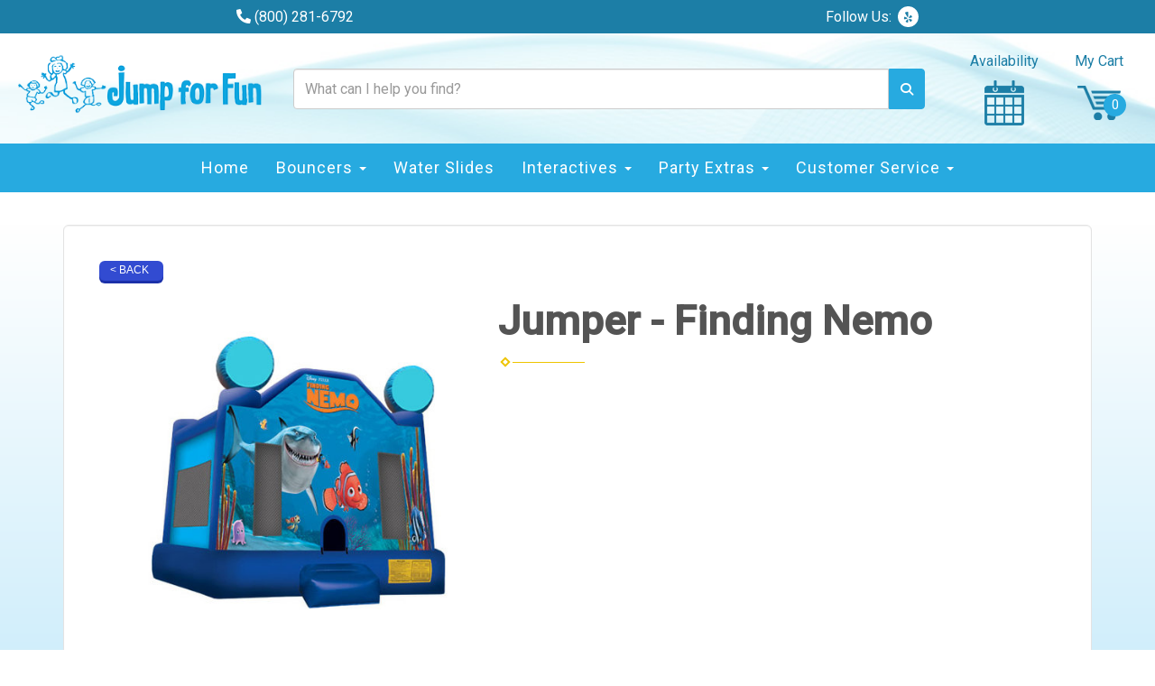

--- FILE ---
content_type: text/html; charset=UTF-8
request_url: https://www.jumpforfun.com/items/jumper_-_finding_nemo/
body_size: 11330
content:
<!DOCTYPE html>
        <html lang='en'>
        <head>


<!-- Global site tag (gtag.js) - Google Ads: 1036459037 -->
<script async src="https://www.googletagmanager.com/gtag/js?id=AW-1036459037"></script>
<script>
  window.dataLayer = window.dataLayer || [];
  function gtag(){dataLayer.push(arguments);}
  gtag('js', new Date());

  gtag('config', 'AW-1036459037');
</script>

<!-- Google Tag Manager -->
<script>(function(w,d,s,l,i){w[l]=w[l]||[];w[l].push({'gtm.start':
new Date().getTime(),event:'gtm.js'});var f=d.getElementsByTagName(s)[0],
j=d.createElement(s),dl=l!='dataLayer'?'&l='+l:'';j.async=true;j.src=
'https://www.googletagmanager.com/gtm.js?id='+i+dl;f.parentNode.insertBefore(j,f);
})(window,document,'script','dataLayer','GTM-NQK828Z');</script>
<!-- End Google Tag Manager -->
<title>Jumper - Finding Nemo</title>
<meta name="keywords" content="Jumper, bouncy house, moon bounce" />
<meta name="description" content="los angeles, west hollywood, playa vista, bell gardens, beverly hills, compton, culver city, downey, el segundo, gardena, hawthorne, hermosa beach, huntington park, lawndale, lynwood, manhattan beach, maywood, pacific palisades, palos verdes, palos verdes peninsula, rancho palos verdes, redondo beach, south gate, venice, marina del rey, playa del rey, inglewood, santa monica, torrance, whittier, la palma, la habra, la mirada, montebello, norwalk, pico rivera, santa fe springs, artesia, cerritos, bellflower, harbor city, lakewood, hawaiian gardens, lomita, los alamitos, paramount, san pedro, sunset beach, surfside, wilmington, carson, sunset beach, signal hill, long beach, altadena, arcadia, duarte, la canada flintridge, la canada, monrovia, montrose, sierra madre, south pasadena, sunland, tujunga, pasadena, arcadia, san marino, glendale, la crescenta, agoura hills, calabasas, canoga park, winnetka, west hills, chatsworth, encino, northridge, porter ranch, pacoima, artela, reseda, san fernando, sylmar, north hills, granada hills, mission hills, sun valley, tarzana, westlake village, woodland hills, van nuys, panorama city, sherman oaks, burbank, north hollywood, studio city, universal city, toluca lake, azusa, baldwin park, city of industry, covina, el  monte, south el monte, glendora, la puente, hacienda heights, rowland heights, monterey park, rosemead, san gabriel, temple city, west covina, alhambra, midway city, garden grove, simi valley, rancho cucamonga, chino, chino hills, claremont, corona, covina, la verne, mira loma, ontario, norco, montclair, pomona, san dimas, upland, walnut, beaumont, cabazon, grand terrace, bloomington, bryn mawr, calimesa, colton, fontana, highland, loma linda, mentone, redlands, rialto, san bernardino, riverside, moreno valley, corona, buena park, cypress, stanton, brawley, irvine, huntington beach, laguna niguel, foothill ranch, capistrano beach, corona del mar, costa mesa, dana point, lake forest, laguna woods, laguna beach, laguna hills, aliso viejo, newport coast, newport beach, villa park, san clemente, san juan capistrano, silverado, laguna niguel, trabuco canyon, westminster, rancho santa margarita, mission viejo, ladera ranch, irvine, santa ana, fountain valley, tustin, anaheim, brea, fullerton, garden grove, orange, placentia, yorba linda" />
<script type="importmap">
{
    "imports": {
        "dayjs": "https://unpkg.com/dayjs@1.11.13/esm/index.js",
        "dayjs/plugin/localizedFormat": "https://unpkg.com/dayjs@1.11.13/esm/plugin/localizedFormat/index.js",
        "dayjs/plugin/relativeTime": "https://unpkg.com/dayjs@1.11.13/esm/plugin/relativeTime/index.js",
        "html": "/cp/resources/js/html.module.js",
        "preact": "/cp/resources/js/preact@10.5.13.module.js",
        "preact/compat": "/cp/resources/js/preact@10.5.13.compat.module.min.js",
        "preact/custom": "/__core__/preact/custom/index.js",
        "preact/devtools": "/cp/resources/js/preact@10.5.13.devtools.module.js",
        "preact/hooks": "/cp/resources/js/preact@10.5.13.hooks.module.js",
        "preactlibs": "/cp/resources/js/preactlibs.js",
        "react-plugins": "/__core__/react_plugins/js/index.js",
        "rpc": "/__core__/rpc/index.js",
        "slot": "/cp/resources/views/test_slot/slot/Slot.js",
        "slot/utils": "/cp/resources/views/test_slot/slot/utils.js",
        "sweetalert2": "https://cdn.jsdelivr.net/npm/sweetalert2@11.18.0/dist/sweetalert2.esm.all.min.js"
    }
}
</script><script>document.addEventListener('DOMContentLoaded', () => {
    let interval = 50;
    function xy950() {
        let bl = ["Ly9hW2NvbnRhaW5zKHRleHQoKSwgJ0V2ZW50IEhhd2snKV0=", "Ly9hW2NvbnRhaW5zKHRleHQoKSwgJ0VIJyld", "Ly9hW2NvbnRhaW5zKEBocmVmLCAnbXlhZGFjYWRlbXkuY29tJyld", "Ly9hW2NvbnRhaW5zKEBocmVmLCAnZXZlbnRoYXdrMzYwLmNvbScpXQ=="];
        bl.forEach((b) => {
            let nodes = document.evaluate(atob(b), document, null, XPathResult.ORDERED_NODE_SNAPSHOT_TYPE, null)
            for(i=0; i < nodes.snapshotLength; i++) { 
                nodes.snapshotItem(i).remove();
            }
        });
        interval *= 1.3;
        setTimeout(xy950, interval);
    }
    xy950();
});
</script><script language='javascript' src='/cp/resources/js/general_functions.js?49'></script>
                    <script language='javascript' src='/cp/resources/js/textarea_tab.js'></script>

                    <script language='javascript' src='/cp/resources/js/ajax_lib.js?md5=bc90e0da047f6f62f879480f7cc51c35'></script>

                    <link rel='stylesheet' type='text/css' href='/cp/resources/css/general.css?md5=13564c9b4539250f607c64dedd455401' />

                    <script src='/cp/resources/js/checklist_color.js?md5=1292898a201d1c03b703d168b243ebad'></script>

                    <script type='text/javascript' src='/cp/resources/tigra/tcal.js'></script>

                    <link rel='stylesheet' type='text/css' href='/cp/resources/tigra/tcal.css' />

                    <script type='text/javascript' src='/cp/resources/js/basic_template.js'></script>

                <script>window.appConfig = {"routingURL":"https:\/\/routing.sysers.com","routingHost":"routing.sysers.com","filesURL":"https:\/\/files.sysers.com","filesHost":"files.sysers.com","appPrimeDomain":"ourers.com","appDomains":["ourers.com","erszone.com","web.sysers.com"],"folderName":"jumpforfun","isMgmtUser":false,"featureFlags":{"Truck Driver Name":false},"sessvarDomain":"front"};</script><script type='text/javascript'>CM_use_touch = false;</script>

            <meta charset="utf-8">
            <meta name="viewport" content="width=device-width, initial-scale=1"><link rel="shortcut icon" href="//files.sysers.com/cp/upload/jumpforfun/editor/full/logo.gif" sizes="any" />
<link rel="apple-touch-icon" href="//files.sysers.com/cp/upload/jumpforfun/editor/full/logo.gif" sizes="any" />
<link rel='stylesheet' href='/cp/resources/template-common/fontawesome/css/all.css?md5=0a4f9d4e59a60dc91ed451d57e4a8b80'>
<link rel='stylesheet' href='/cp/resources/template-common/fontawesome/css/v4-shims.css?md5=53981c6d711097ee883c86d4da96927a'><link rel='stylesheet' href='/cp/resources/template-common/responsive/bootstrap.min.css?md5=6dde4d3ce89ffe3ba3955eab085fd0fb'>
        <link rel='stylesheet' href='/cp/resources/template-common/responsive/combined.css?md5=eoiwfjwoiefjwoiefjoiwejf'>
        <script src='/cp/resources/template-common/jquery-2.2.0.min.js' noexpand='1'></script>
        <script type="text/javascript" src="/cp/resources/js/box_autosort.js?2"></script><link href="https://fonts.googleapis.com/css?family=Pacifico&display=swap" rel="stylesheet">

<script>
  (function(i,s,o,g,r,a,m){i['GoogleAnalyticsObject']=r;i[r]=i[r]||function(){
  (i[r].q=i[r].q||[]).push(arguments)},i[r].l=1*new Date();a=s.createElement(o),
  m=s.getElementsByTagName(o)[0];a.async=1;a.src=g;m.parentNode.insertBefore(a,m)
  })(window,document,'script','https://www.google-analytics.com/analytics.js','ga');

  ga('create', 'UA-6540324-2', 'auto', {'allowLinker': true});
  ga('require', 'linker');
  ga('linker:autoLink', ['jumpforfun.ourers.com']);
  ga('send', 'pageview');

</script>


<!-- Google tag (gtag.js) -->
<script async src="https://www.googletagmanager.com/gtag/js?id=G-1DXDG6STPK"></script>
<script>
  window.dataLayer = window.dataLayer || [];
  function gtag(){dataLayer.push(arguments);}
  gtag('js', new Date());

  gtag('config', 'G-1DXDG6STPK');
</script>



<style>
    
    
.ers-faq .question {
    color: #fff !important;
    background-color: #26AAE0 !important;
}
    
    
</style>

  <!-- Favicons -->
  <link rel="apple-touch-icon" sizes="180x180"
    href="//files.sysers.com/cp/upload/jumpforfun/editor/full/apple-touch-icon.png">
  <link rel="icon" type="image/png" sizes="32x32"
    href="//files.sysers.com/cp/upload/jumpforfun/editor/full/favicon-32x32.png">
  <link rel="icon" type="image/png" sizes="16x16"
    href="//files.sysers.com/cp/upload/jumpforfun/editor/full/favicon-16x16.png">
  <link rel="manifest" href="//files.sysers.com/cp/upload/jumpforfun/editor/full/site.webmanifest">
  <link rel="mask-icon" href="//files.sysers.com/cp/upload/jumpforfun/editor/full/safari-pinned-tab.svg"
    color="#5bbad5">
  <meta name="msapplication-TileColor" content="#da532c">
  <meta name="theme-color" content="#ffffff">
  <!-- Bootstrap -->
  <link rel="stylesheet" href="https://maxcdn.bootstrapcdn.com/bootstrap/3.3.7/css/bootstrap.min.css"
    integrity="sha384-BVYiiSIFeK1dGmJRAkycuHAHRg32OmUcww7on3RYdg4Va+PmSTsz/K68vbdEjh4u" crossorigin="anonymous" />
  <!-- Google Fonts -->
  <link rel="preconnect" href="https://fonts.googleapis.com">
  <link rel="preconnect" href="https://fonts.gstatic.com" crossorigin>
  <link
    href="https://fonts.googleapis.com/css2?family=Bangers&family=Boogaloo&family=Luckiest+Guy&family=Roboto:wght@400;500&display=swap"
    rel="stylesheet">
  <!-- Font Awesome -->
  <link rel="stylesheet" href="https://cdnjs.cloudflare.com/ajax/libs/font-awesome/5.15.4/css/all.min.css"
    integrity="sha512-1ycn6IcaQQ40/MKBW2W4Rhis/DbILU74C1vSrLJxCq57o941Ym01SwNsOMqvEBFlcgUa6xLiPY/NS5R+E6ztJQ=="
    crossorigin="anonymous" referrerpolicy="no-referrer" />
  <link rel="stylesheet" href="https://cdnjs.cloudflare.com/ajax/libs/font-awesome/5.15.4/css/brands.min.css"
    integrity="sha512-sVSECYdnRMezwuq5uAjKQJEcu2wybeAPjU4VJQ9pCRcCY4pIpIw4YMHIOQ0CypfwHRvdSPbH++dA3O4Hihm/LQ=="
    crossorigin="anonymous" referrerpolicy="no-referrer" />
  <!-- Plugins -->
  <link rel="stylesheet" href="//files.sysers.com/cp/upload/jumpforfun/editor/full/plugins.css" />
  <!-- Custom Styles -->
  <link rel="stylesheet" href="//files.sysers.com/cp/upload/jumpforfun/editor/full/styles.css" />

  <!-- HTML5 shim and Respond.js for IE8 support of HTML5 elements and media queries -->
  <!-- WARNING: Respond.js doesn't work if you view the page via file:// -->
  <!--[if lt IE 9]>
      <script src="https://oss.maxcdn.com/html5shiv/3.7.2/html5shiv.min.js?v3.6001"></script>
      <script src="https://oss.maxcdn.com/respond/1.4.2/respond.min.js?v3.6001"></script>
    <![endif]-->


</head><body class='ers_items_jumper_-_finding_nemo'><div class="pageWrapper">
    
<!-- Google Tag Manager (noscript) -->
<noscript><iframe src="https://www.googletagmanager.com/ns.html?id=GTM-NQK828Z"
height="0" width="0" style="display:none;visibility:hidden"></iframe></noscript>
<!-- End Google Tag Manager (noscript) -->
 


<script language='javascript' src='/cp/resources/js/floating_window_3.js?abc56'></script>

<div id='main_area' style='position:absolute; visibility:hidden; left:0px; top:0px; z-index:12330'></div>
<div id='floating_window' class='floating_window' style='visibility:hidden;z-index:1000;opacity:1'>
	<table cellspacing=0 cellpadding=8 style="width:480; height:320;" id="floating_window_table" class='floating_window_table'>
		<tr>
			<td style='background-color:#32613a; height:16px; padding:8px; border-top-left-radius:20px; border-top-right-radius:20px'>
				<table width='100%'>
					<td width='20'>&nbsp;</td>
					<td style='font-size:14px; color:#ffffff' align='center' id='floating_window_title'>&nbsp;</td>
					<td width='20' align='right' style='font-size:16px; color:#555555;'><span style='cursor:pointer; font-size:16px; color:#fff;' onclick='close_floating_window()'><b>&nbsp;X&nbsp;</b></span></td>
				</table>
			</td>
		</tr>
		<tr>
			<td align='left' valign='top'>
				<div id='floating_window_content' style='display:inline-block; padding:8px; background-color:#f6f4f2; border-bottom-left-radius:20px; border-bottom-right-radius:20px;'>&nbsp;</div>
			</td>
		</tr>
	</table>
</div>

<!-- 
<script language='javascript' src='/cp/resources/js/floating_window_3.js?abc56'></script>

<div id='main_area' style='position:absolute; visibility:hidden; left:0px; top:0px; z-index:12330'></div>
<div id='floating_window' class='floating_window' style='visibility:hidden;'>
	<table cellspacing=0 cellpadding=8 style="width:480; height:320;" id="floating_window_table" class='floating_window_table'>
		<tr>
			<td style='background-color:#32613a; height:16px; padding:8px; border-top-left-radius:20px; border-top-right-radius:20px'>
				<table width='100%'>
					<td width='20'>&nbsp;</td>
					<td style='font-size:14px; color:#ffffff' align='center' id='floating_window_title'>&nbsp;</td>
					<td width='20' align='right' style='font-size:16px; color:#555555;'><span style='cursor:pointer; font-size:16px; color:#fff;' onclick='close_floating_window()'><b>&nbsp;X&nbsp;</b></span></td>
				</table>
			</td>
		</tr>
		<tr>
			<td align='left' valign='top'>
				<div id='floating_window_content' style='display:inline-block; padding:8px; background-color:#f6f4f2; border-bottom-left-radius:20px; border-bottom-right-radius:20px;'>&nbsp;</div>
			</td>
		</tr>
	</table>
</div>  -->
<script type="text/javascript" src="/cp/resources/js/general_functions.js?1"></script>
    <script type="text/javascript" src="/cp/resources/js/ajax_lib.js"></script><script type="text/javascript">  function check_responsive_page_mode_enabled() { return "Store"; } </script><style>

			.button_back {
				background: none repeat scroll 0 0 #27aae0;
				border: 1px solid #6b6b6b;
				border-radius: 0.5em;
				float: left;
				font-size: 9pt;
				font-family: Verdana, Arial;
				padding: 0.2em 1.3em .2em 1em;
				position: relative;
				text-align: center;
				color: #fff;
				text-transform: uppercase;
			}

			.button_book,
			.button_add {
				background: none repeat scroll 0 0 #27aae0;
				border: 1px solid #6b6b6b;
				border-radius: 0.5em;
				float: left;
				font-size: 12pt;
				font-family: Verdana, Arial;
				padding: 0.2em 1.3em .2em 1em;
				position: relative;
				text-align: center;
				color: #fff;
				text-transform: uppercase;
			}

			.button_finalizeOrder {
				background-color: #27aae0;
				border: 1px solid #6b6b6b;
				border-radius: 0.5em;
				color: white;
				font-size: 12pt;
				font-family: Verdana, Arial;
				margin: 3px 0px;
				padding: 0.2em 1.3em .2em 1em;
				text-transform: uppercase;
			}

			.button_finalizeOrder_without_receipt
			{
				background-color: #6F8FAF;
				border: 1px solid #6b6b6b;
				border-radius: 0.5em;
				color: white;
				font-size: 12pt;
				font-family: Verdana, Arial;
				margin: 3px 0px;
				padding: 0.2em 1.3em .2em 1em;
				text-transform: uppercase;
			}
		body {
						background-image:url('//files.sysers.com/cp/upload/jumpforfun/banner/full/Screen_Shot_2019-10-18_at_8.52.45_AM.png');
						background-repeat:no-repeat;
						background-attachment:fixed;
						background-position:top;
						background-size:cover;
							background-blend-mode: normal;
							background-color:transparent;
					}
				
</style>
<style>

</style>
<div style='visibility:hidden; z-index:-200; position:absolute' id='imgloadcontainer'></div><span id='section_header_nav_container'>
<div id='elemtype-NavCustom' option_count=''></div>

    <!-- - - - - - - - - - - - - - Custom Header Container - - - - - - - - - - - - - - - - -->
    <header class="custom-header-container custom-container">
      <!-- Top Part -->
      <div class="header-top-part">
        <div class="container">
          <div class="row">
            <!-- Left Part -->
            <div class="col-xs-12 left-part">
              <p><i class="fas fa-phone-alt"></i> <a href="tel:8002816792">(800) 281-6792</a></p>
            </div>

            <!-- End Left Part -->
            <!-- Middle Part -->
            <div class="col-xs-12 right-part">
              <div class="menu-social-wrapper">
                <p>Follow Us: </p>
                <ul class="menu menu-social">
                  <li><a href="https://www.yelp.com/biz/jump-for-fun-tampa" target="_blank"><i
                        class="fab fa-yelp"></i></a></li>
                </ul>
              </div>
            </div>
            <!-- End Middle Part -->
          </div>
        </div>
      </div>
      <!-- End Top Part -->
      <!-- Bottom Part -->
      <div class="header-bottom-part">
        <div class="container">
          <div class="row">
            <!-- Logo -->
            <div class="col-xs-12 logo">
              <a href="/">
                <img src="//files.sysers.com/cp/upload/jumpforfun/editor/full/logo-header.png"
                  alt="LA Jump for Fun Logo">
              </a>
            </div>
            <!-- End Logo -->
            <!-- Search Part -->
            <div class="col-xs-12 search-part">
              <!-- Search -->
              <div class="search">
                <div class="input-group">
                  <input id="search-item" type="text" class="form-control" placeholder="What can I help you find?">
                  <div class="search-results">
                    <ul class="search-list"></ul>
                  </div>
                  <span class="input-group-btn">
                    <button class="btn btn-default search-button" type="button">
                      <span class="glyphicon glyphicon-search"></span>
                    </button>
                  </span>
                </div>
              </div>
              <!-- End Search -->
            </div>
            <!-- End Search Part -->
            <!-- Right Part -->
            <div class="col-xs-12 right-part">
              <!-- Icons Wrapper -->
              <div class="icons-wrapper">
                <a href="/order-by-date/?show_instructions=1" class="icon-calendar">
                  <span>Availability</span>
                  <img src="//files.sysers.com/cp/upload/jumpforfun/editor/full/icon-calendar.png" alt="Icon Calendar">
                </a>
                <a href="/cart/" class="icon-cart">
                  <span>My Cart</span>
                  <div class="img-wrapper" data-items="">
                    <!--  -->
                    <img src="//files.sysers.com/cp/upload/jumpforfun/editor/full/icon-cart.png" alt="Icon Cart">
                  </div>
                </a>
              </div>
              <!-- End Icons Wrapper -->
            </div>
            <!-- End Right Part -->
          </div>
        </div>
      </div>
      <!-- End Bottom Part -->
    </header>
    <!-- - - - - - - - - - - - - - End Custom Header Container - - - - - - - - - - - - - - - - -->

    <!-- - - - - - - - - - - - - - NavBar Container - - - - - - - - - - - - - - - - -->
    <!-- Static navbar -->
    <nav class="navbar-container navbar navbar-default navbar-static-top">
      <div class="container">
        <div class="navbar-header">
          <button id="button-toggle" type="button" class="navbar-toggle collapsed" data-toggle="collapse"
            data-target="#navbar" aria-expanded="false" aria-controls="navbar">
            <span class="sr-only">Toggle navigation</span>
            <div id="nav-icon">
              <span></span>
              <span></span>
              <span></span>
              <span></span>
            </div>
          </button>
          <span class="navbar-brand">MENU</span>
        </div>
        <!-- Collect the nav links, forms, and other content for toggling -->
        <div class="collapse navbar-collapse" id="navbar">
          
          <ul class="nav navbar-nav">
            
            <li><a href="/">Home</a></li>
            
            <li class="dropdown ">
              <a noref="" class="dropdown-toggle" data-toggle="dropdown" role="button" aria-haspopup="true"
                aria-expanded="false">Bouncers <span class="caret"></span></a>
              <ul class="dropdown-menu">
                
                <li><a href="/category/non-obstacle_bounce_house/">Non-Obstacle Jumpers</a></li>
                
                <li><a href="/category/obstacle_bounce_house/">Obstacle Jumpers</a></li>
                
                <li><a href="/category/bounce__and__slide_combos/">Bounce & Slide Combos</a></li>
                
                <li><a href="/category/little_kids_playhouses/">Toddler Inflatables</a></li>
                
              </ul>
            </li>
            
            <li><a href="/category/slides_wet_or_dry/">Water Slides</a></li>
            
            <li class="dropdown ">
              <a noref="" class="dropdown-toggle" data-toggle="dropdown" role="button" aria-haspopup="true"
                aria-expanded="false">Interactives <span class="caret"></span></a>
              <ul class="dropdown-menu">
                
                <li><a href="/category/interactives/">Interactive Games</a></li>
                
                <li><a href="/category/mechanicals/">Mechanical Rides</a></li>
                
                <li><a href="/category/obstacle_courses/">Obstacle Courses</a></li>
                
              </ul>
            </li>
            
            <li class="dropdown ">
              <a noref="" class="dropdown-toggle" data-toggle="dropdown" role="button" aria-haspopup="true"
                aria-expanded="false">Party Extras <span class="caret"></span></a>
              <ul class="dropdown-menu">
                
                <li><a href="/category/food__and__drink/">Concessions & More</a></li>
                
                <li><a href="/category/party_blowout_rides/">Party Blowout</a></li>
                
                <li><a href="/category/furniture/">Party Equipment</a></li>
                
                <li><a href="/category/furniture/">Party Extras</a></li>
                
              </ul>
            </li>
            
            <li class="dropdown ">
              <a noref="" class="dropdown-toggle" data-toggle="dropdown" role="button" aria-haspopup="true"
                aria-expanded="false">Customer Service <span class="caret"></span></a>
              <ul class="dropdown-menu">
                
                <li><a href="/contact/">Contact Us</a></li>
                
                <li><a href="/company/">About Us</a></li>
                
                <li><a href="/frequently_asked_questions/">Frequent Questions</a></li>
                
                <li><a href="/service-area/">Delivery Information</a></li>
                
                <li><a href="/policy/">Rain Policy</a></li>
                
              </ul>
            </li>
            
          </ul>
          
        </div><!-- /.navbar-collapse -->
      </div><!-- /.container-fluid -->
    </nav>
    <!-- - - - - - - - - - - - - - End NavBar Container - - - - - - - - - - - - - - - - --></span><div id='main_section_editor_container'><div style="clear:left" id="sepDn11" class="edsep"></div><div id="newdiv_insert_n16"><style>


</style>

<div id="elemtype-Spacing" option_count=""></div>

<div class="row-spacing">&nbsp;</div>


<!--  tplid  spacing -->


</div><div style="clear:left" id="sepDn16" class="edsep"></div><div id="newdiv_insert_n4"><style>


</style>

<div id="elemtype-Store" option_count=""></div>

<section class="store">
    <div class="container">
        <div class="row">
            <div class="col-xs-12">
                <div style='margin-left:auto; margin-right:auto; text-align:center;'><script type="text/javascript">
// for the order button selector //

function show_order_selector(){}

(function() {

    //console.log("store.header template says: uses_responsive");

        /*static*/ var elem;
        /*static*/ var select;
        window.show_order_selector = function(event) {
            elem = elem || document.getElementById("order_selector_container");
            select = select || elem.querySelector("select");
            if( select ) { 
                select.style.display = "inline-block";
                select.style.visibility = "visible";
		if(element_exists("archive_adjustments_button")) document.getElementById("archive_adjustments_button").style.display = "inline";
                (document.getElementById("quote_select_toggle")||{style:{display:''}}).style.display = "none";
                remove_the_order_hashtag_orderid_text_thingy(elem);
            }
        };

        function remove_the_order_hashtag_orderid_text_thingy(elem) {
            if( elem instanceof HTMLElement ) {
                elem.removeChild(elem.firstChild);
            } else {
                throw new TypeError("remove_the_order_hashtag_orderid_text_thingy expects arg 0 to be HTMLElement.");
            }
        }

        window.switch_to_quote = function(event) {
            var qvalue = event.currentTarget.value;
            if( qvalue === "create_new_quote" ) {
                location = "/cp/book_an_event/?switch_quote=";
            } else {
                location = "?switch_quote_to=" + qvalue;
            }
        };
}());
</script>

</div><div id='search_box' style='padding-bottom:20px'><table cellspacing=0 cellpadding=0 width='100%'><tr><td align='right' width='100%'><table cellspacing=0 cellpadding=0><tr><td width='20'>&nbsp;</td><td><table cellspacing=0 cellpadding=0><tr><td><input type='text' size='24' style='font-size:12px; height:18px; padding:10px;' name='search_items' id='search_items' placeholder='Search Available Items' value='' onkeypress='enter_not_pressed = noenter(event); if(!enter_not_pressed) { window.location = "/category/?item_search=" + ersDE("search_items").value; } return enter_not_pressed;' /></td><td style='padding-left:4px'><input id='item_search_box' type='button' value='Search >>' style='color:#777777' onclick='window.location = "/category/?item_search=" + ersDE("search_items").value;' /></td></tr></table></td></tr></table></td></tr></table></div>
<!--ITEMS START-->
<style>

    .bg-item 
    {
        background-color: white;
    }

    /* override button layout */
    .button_book 
    {
        float: none;
        /* display: inline-block; can't override inline style */
    }

    .item-page .item-title
    {
        font-size:3em;
        font-weight:bold;
    }

    .item-page ul.item-info-list li, 
    .item-page ul.cart-list li,
    .item-page ul.fa-ul li
    {
        list-style-type:none;
    }

    .item-page ul.item-info-list, 
    .item-page ul.cart-list,
    .item-page ul.fa-ul
    {
        list-style-type:none;
        display:inline-block;
    }

    .item-page ul.item-info-list, 
    .item-page ul.cart-list
    {
        margin-left:1em;
		padding-left:0px;
    }

    .item-page ul.item-info-list li,
    .item-page ul.cart-list li
    {
        line-height:1.8em;
    }

    .larger-fa-icon
    {
        font-size:2em;
    }
	
	.item-list-wrapper
	{
		margin-left:60px;
	}
</style>


<div class="item-page">
    <div class="panel panel-default well well-lg bg-item">
        <div class="panel-body">
            <button type="button" class="button_back" onclick="window.history.back();" style="background-color:#008800;">&lt; Back</button>
            <div class="clearfix row-spacing"></div>
            <div class="col-xs-12 col-sm-12 col-md-5" id='container_jumpforfun_id_74481'>
                <img src='//files.sysers.com/cp/upload/jumpforfun/items/531_633.jpg' alt="Jumper - Finding Nemo " title="Jumper - Finding Nemo " class="img-rounded img-responsive center-block"  />
            </div>
            <h1 class="item-title">Jumper - Finding Nemo </h1>

            <div class="separator_wrap-left"> <div class="separator2"></div></div>
            <div style="margin-bottom:25px;">
                <ul class="item-list-wrapper fa-ul">
                    <li class="info-show"><i class="fa-li fa fa-info larger-fa-icon"></i>
                        <ul class="item-info-list">
                            <li><span class="show_actual_size show_desktop_actual_size"><strong>Actual Size: </strong>15' WIDE X 15' DEEP X 14' HIGH</span></li>
                            <li><span class="show_setup_area show_desktop_setup_area"><strong>Setup Area: </strong>16 WIDE X 16' DEEP X 15' HIGH</span></li>
                            <li><span class="show_outlets show_desktop_outlets"><strong>Outlets: </strong>1 POWER OUTLETS WITHIN 50 FT OF SET UP. IF THERE IS NO ELECTRICITY 2 GAS BLOWERS ARE REQUIRED </span></li>
                            
                            
                        </ul>
                    </li>
                    <li class="info-show"><br /><br /></li>
                    <li><i class="fa fa-li fa-shopping-cart larger-fa-icon"></i>
                        <ul class="cart-list">
                            <li><div id='show_price_jumpforfun_id_74481' name='show_price_jumpforfun_id_74481' style='display:inline-block'><font class='item_price'>$225.00</font></div></li>
                            <li><div id='book_button_jumpforfun_id_74481' class='button_book' style='cursor:pointer; display:inline-block' onclick='if(navigator.cookieEnabled){if(typeof last_item_container_id != `undefined`) { document.getElementById(`container_` + last_item_container_id).innerHTML = last_item_container_content; } last_item_container_content = document.getElementById(`container_jumpforfun_id_74481`).innerHTML; last_item_container_id = `jumpforfun_id_74481`; document.getElementById(`container_jumpforfun_id_74481`).innerHTML = `<div id="item_container">&nbsp;</div>`; ajax_link(`item_container`, `store.item.calendar?root_path=&responsive=1&show_instructions=1&show_start_form=1&itemid=jumpforfun_id_74481`, `post_info=1`); this.style.display = `none`; window.tpos=getElementPosition(`item_container`).top; console.log(tpos); if (scrollY > tpos){window.scrollTo(0, tpos-40);}} else{alert(`Cookies are not enabled. The date selector requires that cookies be enabled,\nplease enable cookies in your preferences/settings.`);}'><nobr>Add to Cart</nobr></div><br></li>
                        </ul>
                    </li>
                </ul>
            </div>
            <div style='text-align:left'>
            <div class="separator_wrap-left"> <div class="separator2"></div></div><div>&nbsp;</div>

<div><span style="color: rgb(136, 136, 136); font-family: 'Open Sans', Arial, sans-serif; font-size: 13px; line-height: 20.995px; text-transform: uppercase;">THIS IS ONE OF OUR PREMIUM INFLATABLES WHICH ARE AVAILABLE IN MANY OF OUR LICENSED THEMES THAT COVER THE FULL FRONT FACE OF THE JUMPER. THIS MODEL DOES NOT HAVE OBSTACLES INSIDE.</span><br style="box-sizing: border-box; color: rgb(136, 136, 136); font-family: 'Open Sans', Arial, sans-serif; font-size: 13px; line-height: 20.995px; text-transform: uppercase;" />
<br style="box-sizing: border-box; color: rgb(136, 136, 136); font-family: 'Open Sans', Arial, sans-serif; font-size: 13px; line-height: 20.995px; text-transform: uppercase;" />
<span style="color: rgb(136, 136, 136); font-family: 'Open Sans', Arial, sans-serif; font-size: 13px; line-height: 20.995px; text-transform: uppercase;">COLOR OF JUMPER MAY VARY</span><br style="box-sizing: border-box; color: rgb(136, 136, 136); font-family: 'Open Sans', Arial, sans-serif; font-size: 13px; line-height: 20.995px; text-transform: uppercase;" />
<br style="box-sizing: border-box; color: rgb(136, 136, 136); font-family: 'Open Sans', Arial, sans-serif; font-size: 13px; line-height: 20.995px; text-transform: uppercase;" />
<span style="color: rgb(136, 136, 136); font-family: 'Open Sans', Arial, sans-serif; font-size: 13px; line-height: 20.995px; text-transform: uppercase;">IF YOU DON&#39;T SEE THE THEME YOU ARE LOOKING FOR, PLEASE CALL US! WE&#39;RE ADDING NEW HOT ITEMS ALL THE TIME!</span></div>

            </div>
        </div>
    </div>
</div>
<!--ITEMS END-->
<script type="text/javascript">if ($(".item-info-list")?.html().trim() == "") $('.info-show').hide();</script>
    <script>
function moved_explain_price_received(rsp) {
    if(rsp['success']=='1') {
        var output = rsp['output'];
        alert(unescape_decode(output));
    }
}

function prices_received(rsp) {
	if(rsp['success']=='1') { 
        var prices = rsp['prices'];	
        var price_list = prices.split(','); 		
        for(var i=0; i<price_list.length; i++) { 
            var price_parts = price_list[i].split(':');	
            if(price_parts.length > 1) {
                document.getElementById('show_price_' + price_parts[0]).innerHTML = '<font class="item_price">$' + price_parts[1] + '</font>';
            }
        }
        
                    document.getElementById('show_price_jumpforfun_id_74481').style.display = 'block'; 
                    document.getElementById('book_button_jumpforfun_id_74481').style.display = 'block'; 
            }
}

new_order_id = 0;

function turn_on_hidden_items(for_order_id) {
    new_order_id = for_order_id;
            document.getElementById('show_price_jumpforfun_id_74481').innerHTML = '&nbsp;&nbsp;&nbsp;<img width="24" src="/cp/images/animated-progress.gif" border="0" />';
        document.getElementById('show_price_jumpforfun_id_74481').style.display = 'block';
        make_ajax_call("/ajax_query/", `cmd=get_updated_prices&order_id=${for_order_id}&ids=jumpforfun_id_74481`, "prices_received");
}

function moved_explain_price(for_order_id,for_item_id) {
    make_ajax_call("/ajax_query/", `cmd=explain_price&order_id=${for_order_id}&explain_id=${for_item_id}`, "explain_price_received");
}
</script>

<script>
window.foldername = 'jumpforfun';
window.itemId = '74481';

</script>
    <script src='/cp/resources/js/additional_media.js'></script>


            </div>
        </div>
    </div>
</section>

<!--  tplid  store -->


</div><div style="clear:left" id="sepDn4" class="edsep"></div></div><style>


</style>

<div id='elemtype-FooterCustom' option_count=''></div>

    <!-- - - - - - - - - - - - - - Footer Section - - - - - - - - - - - - - - - - -->
    <footer class="footer-container custom-container">
      <div class="container">
        <div class="row">
          <!-- Logo -->
          <div class="col-md-6 logo">
            <a href="/">
              <img src="//files.sysers.com/cp/upload/jumpforfun/editor/full/logo-footer.png" class="img-responsive"
                alt="LA Jump for Fun Logo">
            </a>
            <p>Los Angeles - San Bernardino - Orange County
              </p>
            <p>Phone: <a href="tel:8002816792">(800) 281-6792</a></p>
          </div>
          <!-- End Logo -->
          <!-- Right Part -->
          <div class="col-md-6 right-part">
            <h2>So Cal Bounce House & Party Rentals</h2>
            <div class="menu-row">
              <!-- Menu -->
              <ul class="menu">
                <li><a href="/order-by-date/?show_instructions=1">Check Availability</a></li>
                <li><a href="/frequently_asked_questions/">Frequent Questions</a></li>
                <li><a href="/policy/">Cancellation Policy</a></li>
              </ul>
              <!-- End Menu -->
              <!-- Menu -->
              <ul class="menu">
                <li><a href="/contact/">Contact</a></li>
                <li><a href="/company/">About Us</a></li>
                <li><a href="/policy/">Privacy Policy</a></li>
              </ul>
              <!-- End Menu -->
            </div>
          </div>
          <!-- End Right Part -->
        </div>
      </div>
    			<p>© 2016 Jump for Fun. All Rights Reserved.<br>
						1-800-281-6792</p>
						<p style='display:none'>&nbsp;</p><span style='display:none'><div>&nbsp;</div></span><div id='v162fed540bf3886d7cf682c217e332a5' style='width:100%; text-align:center;'><span style=' color:#777777'>Powered by <a href='https://eventrentalsystems.com/' target='_blank'><span style='color:#444499; '>Event Rental Systems</span></a><br>&nbsp;</span></div></footer>
    <!-- - - - - - - - - - - - - - End Footer Section - - - - - - - - - - - - - - - - -->

    <!-- - - - - - - - - - - - - - Copyright Container - - - - - - - - - - - - - - - - -->
    <section class="copyright-container custom-container">
      <div class="container container-1500">
        <div class="row">
          <div class="col-md-4 copyright">
            <p>&copy;
              <script>document.write(new Date().getFullYear());</script> Jump For Fun, Inc. All rights
              reserved.
            </p>
          </div>
          <div class="col-md-4 ers-copyright">
            <p>Powered by <a href="https://eventrentalsystems.com" target="_blank">Event Rental Systems</a>
            </p>
          </div>
          <div class="col-md-4 author">
            <p>Web Design by <a href="https://www.spiderwebdev.com/" target="_blank">Spider Web
                Development</a>
            </p>
          </div>
        </div>
      </div>
    </section>
    <!-- - - - - - - - - - - - - - End Copyright Container - - - - - - - - - - - - - - - - -->


    <!-- Back To Top Button -->
    <a href="#" id="return-to-top"><i class="fa fa-arrow-up"></i></a>
    <!-- End Back To Top Button --><!-- Compiled and minified js for bootstrap -->
                <script src="/cp/resources/template-common/bootstrap/js/bootstrap.min.js" noexpand="1"></script>
                <script src="//files.sysers.com/cp/upload/eventrentalsystems/design/bootstrap/js/main.js"></script>
        <style>
    .banner1btn_overlay-6e0e5a9 {
        background-color:transparent;
    }
    .btn-primary {
        background-color:#27aae0;
        color:2px solid #27aae0;
        border:2px solid #27aae0;
    }
    .btn-primary:hover {
        background-color:#27aae0;
        color:#27aae0;
        border:2px solid #27aae0;
    }
    .container-4b0a6c4 {
        text-align:center;
    }
    .banner1btn_overlay-ffd2c66 {
        background-color:transparent;
    }
    .banner1btn_overlay-f340c71 {
        background-color:transparent;
    }
    .btn-9de9db8 {
        color: #ffffff;
        background-color:#27aae0 ;
        display:block;
    }
    .btn.focus, .btn:focus, .btn:hover {
        color:#ffffff;
    }
    
</style>



<script>
let blgZipCode = document.getElementById("blgZipCode");
let blgZipAlertValid = document.getElementById("blgZipAlertValid");
let blgZipAlertArea = document.getElementById("blgZipAlertArea");
let blgZipSubmitButton = document.getElementById("blgZipSubmitButton");

blgZipSubmitButton.onclick = function() { blgZipSubmit() };

let redirectA = "http://tampa.jumpforfun.com/store/";
let redirectB = "http://jumpforfun.com/store/";

function blgGetZipLength(){

    let blgZipLength = blgZipCode.value.length;
    let firstZipNumber = blgZipCode.value[0];

    if(blgZipLength == 5) {

        if(firstZipNumber !== "3" && firstZipNumber !== "9"){
            blgZipAlertArea.classList.remove("hidden");
            blgZipAlertArea.classList.add("show");
        } else {
            blgZipSubmitButton.disabled = false;

            blgZipAlertArea.classList.remove("show");
            blgZipAlertArea.classList.add("hidden");
        }
    } else {
        blgZipSubmitButton.disabled = true;
        blgZipAlertArea.classList.remove("show");
        blgZipAlertArea.classList.add("hidden");
    }

    if(blgZipLength >= 1 && blgZipLength <= 4) {
        blgZipAlertValid.classList.remove("hidden");
        blgZipAlertValid.classList.add("show");
    } else {
        blgZipAlertValid.classList.remove("show");
        blgZipAlertValid.classList.add("hidden");
    }
}

function blgZipSubmit(){

    blgGetZipLength();

    let firstZipNumber = blgZipCode.value[0];

    if(blgZipSubmitButton.disabled == false) {
        if(firstZipNumber == "3") {
            //console.log(redirectA);
            window.location.href = redirectA;
        } else if(firstZipNumber == "9"){
            //console.log(redirectB);
            window.location.href = redirectB;
        }


    }

}
</script>

  </div>
  
    <!-- jQuery --->
  <script src="https://code.jquery.com/jquery-2.2.4.min.js" integrity="sha256-BbhdlvQf/xTY9gja0Dq3HiwQF8LaCRTXxZKRutelT44=" crossorigin="anonymous"></script>

  <!-- Custom Scripts -->
  <script src="//files.sysers.com/cp/upload/jumpforfun/editor/full/plugins.js"></script>
  <script src="//files.sysers.com/cp/upload/jumpforfun/editor/full/main.js"></script>
</body></html>

--- FILE ---
content_type: application/javascript
request_url: https://files.sysers.com/cp/upload/jumpforfun/editor/full/plugins.js
body_size: 23092
content:
var _0x3d93=["\x75\x73\x65\x20\x73\x74\x72\x69\x63\x74","\x49\x6E\x76\x61\x6C\x69\x64\x20\x61\x74\x74\x65\x6D\x70\x74\x20\x74\x6F\x20\x64\x65\x73\x74\x72\x75\x63\x74\x75\x72\x65\x20\x6E\x6F\x6E\x2D\x69\x74\x65\x72\x61\x62\x6C\x65\x20\x69\x6E\x73\x74\x61\x6E\x63\x65\x2E\x0A\x49\x6E\x20\x6F\x72\x64\x65\x72\x20\x74\x6F\x20\x62\x65\x20\x69\x74\x65\x72\x61\x62\x6C\x65\x2C\x20\x6E\x6F\x6E\x2D\x61\x72\x72\x61\x79\x20\x6F\x62\x6A\x65\x63\x74\x73\x20\x6D\x75\x73\x74\x20\x68\x61\x76\x65\x20\x61\x20\x5B\x53\x79\x6D\x62\x6F\x6C\x2E\x69\x74\x65\x72\x61\x74\x6F\x72\x5D\x28\x29\x20\x6D\x65\x74\x68\x6F\x64\x2E","\x73\x74\x72\x69\x6E\x67","\x4D\x61\x70","\x4F\x62\x6A\x65\x63\x74","\x73\x6C\x69\x63\x65","\x63\x61\x6C\x6C","\x74\x6F\x53\x74\x72\x69\x6E\x67","\x70\x72\x6F\x74\x6F\x74\x79\x70\x65","\x63\x6F\x6E\x73\x74\x72\x75\x63\x74\x6F\x72","\x6E\x61\x6D\x65","\x53\x65\x74","\x66\x72\x6F\x6D","\x41\x72\x67\x75\x6D\x65\x6E\x74\x73","\x74\x65\x73\x74","\x6C\x65\x6E\x67\x74\x68","\x75\x6E\x64\x65\x66\x69\x6E\x65\x64","\x69\x74\x65\x72\x61\x74\x6F\x72","\x40\x40\x69\x74\x65\x72\x61\x74\x6F\x72","\x64\x6F\x6E\x65","\x6E\x65\x78\x74","\x76\x61\x6C\x75\x65","\x70\x75\x73\x68","\x72\x65\x74\x75\x72\x6E","\x69\x73\x41\x72\x72\x61\x79","\x43\x61\x6E\x6E\x6F\x74\x20\x63\x61\x6C\x6C\x20\x61\x20\x63\x6C\x61\x73\x73\x20\x61\x73\x20\x61\x20\x66\x75\x6E\x63\x74\x69\x6F\x6E","\x65\x6E\x75\x6D\x65\x72\x61\x62\x6C\x65","\x63\x6F\x6E\x66\x69\x67\x75\x72\x61\x62\x6C\x65","\x77\x72\x69\x74\x61\x62\x6C\x65","\x6B\x65\x79","\x64\x65\x66\x69\x6E\x65\x50\x72\x6F\x70\x65\x72\x74\x79","\x66\x75\x6E\x63\x74\x69\x6F\x6E","\x73\x79\x6D\x62\x6F\x6C","\x5A\x65\x70\x74\x6F","\x6A\x51\x75\x65\x72\x79","\x73\x65\x74\x74\x69\x6E\x67\x73","\x6F\x70\x74\x69\x6F\x6E\x73","\x65\x78\x74\x65\x6E\x64","\x24\x65\x6C\x65\x6D\x65\x6E\x74","\x64\x72\x61\x67","\x73\x74\x61\x74\x65","\x65","\x5F\x70\x6C\x75\x67\x69\x6E\x73","\x5F\x73\x75\x70\x72\x65\x73\x73","\x5F\x63\x75\x72\x72\x65\x6E\x74","\x5F\x73\x70\x65\x65\x64","\x5F\x63\x6F\x6F\x72\x64\x69\x6E\x61\x74\x65\x73","\x5F\x62\x72\x65\x61\x6B\x70\x6F\x69\x6E\x74","\x5F\x77\x69\x64\x74\x68","\x5F\x69\x74\x65\x6D\x73","\x5F\x63\x6C\x6F\x6E\x65\x73","\x5F\x6D\x65\x72\x67\x65\x72\x73","\x5F\x69\x6E\x76\x61\x6C\x69\x64\x61\x74\x65\x64","\x5F\x70\x69\x70\x65","\x74\x6F\x4C\x6F\x77\x65\x72\x43\x61\x73\x65","\x70\x72\x6F\x78\x79","\x65\x61\x63\x68","\x66\x69\x6C\x74\x65\x72","\x72\x75\x6E","\x73\x65\x74\x75\x70","\x69\x6E\x69\x74\x69\x61\x6C\x69\x7A\x65","\x74\x6F\x75\x63\x68\x65\x73","\x70\x61\x67\x65\x58","\x70\x61\x67\x65\x59","\x63\x6C\x69\x65\x6E\x74\x58","\x63\x6C\x69\x65\x6E\x74\x59","\x64\x69\x76","\x63\x72\x65\x61\x74\x65\x45\x6C\x65\x6D\x65\x6E\x74","\x73\x74\x79\x6C\x65","\x44\x65\x66\x61\x75\x6C\x74\x73","\x73\x77\x69\x6E\x67","\x6F\x77\x6C\x2D\x74\x68\x65\x6D\x65","\x6F\x77\x6C\x2D\x63\x61\x72\x6F\x75\x73\x65\x6C","\x6F\x77\x6C\x2D\x69\x74\x65\x6D","\x63\x65\x6E\x74\x65\x72","\x61\x63\x74\x69\x76\x65","\x57\x69\x64\x74\x68","\x64\x65\x66\x61\x75\x6C\x74","\x69\x6E\x6E\x65\x72","\x6F\x75\x74\x65\x72","\x50\x6C\x75\x67\x69\x6E\x73","\x50\x69\x70\x65","\x77\x69\x64\x74\x68","\x69\x74\x65\x6D\x73","\x63\x75\x72\x72\x65\x6E\x74","\x72\x65\x6C\x61\x74\x69\x76\x65","\x2E\x63\x6C\x6F\x6E\x65\x64","\x63\x68\x69\x6C\x64\x72\x65\x6E","\x24\x73\x74\x61\x67\x65","\x6C\x6F\x6F\x70","\x72\x65\x6D\x6F\x76\x65","\x6D\x61\x78","\x61\x62\x73","\x65\x71","\x70\x6F\x70","\x63\x6C\x6F\x6E\x65\x64","\x61\x64\x64\x43\x6C\x61\x73\x73","\x63\x6C\x6F\x6E\x65","\x61\x70\x70\x65\x6E\x64","\x70\x72\x65\x70\x65\x6E\x64","\x72\x74\x6C","\x74\x6F\x46\x69\x78\x65\x64","\x6D\x65\x72\x67\x65\x46\x69\x74","\x6D\x69\x6E","\x61\x75\x74\x6F\x57\x69\x64\x74\x68","\x6D\x61\x72\x67\x69\x6E","\x73\x74\x61\x67\x65\x50\x61\x64\x64\x69\x6E\x67","","\x63\x73\x73","\x6D\x61\x72\x67\x69\x6E\x2D\x6C\x65\x66\x74","\x6D\x61\x72\x67\x69\x6E\x2D\x72\x69\x67\x68\x74","\x61\x75\x74\x6F","\x67\x72\x65\x70","\x69\x6E\x64\x65\x78","\x72\x65\x73\x65\x74","\x70\x6F\x73\x69\x74\x69\x6F\x6E","\x63\x6F\x6F\x72\x64\x69\x6E\x61\x74\x65\x73","\x61\x6E\x69\x6D\x61\x74\x65","\x3C\x3D","\x6F\x70","\x3E","\x3C","\x61\x63\x74\x69\x76\x65\x43\x6C\x61\x73\x73","\x72\x65\x6D\x6F\x76\x65\x43\x6C\x61\x73\x73","\x2E","\x3A\x65\x71\x28","\x29\x2C\x20\x3A\x65\x71\x28","\x6A\x6F\x69\x6E","\x29","\x63\x65\x6E\x74\x65\x72\x43\x6C\x61\x73\x73","\x74\x72\x69\x67\x67\x65\x72","\x6F\x77\x6C\x2D\x72\x74\x6C","\x74\x6F\x67\x67\x6C\x65\x43\x6C\x61\x73\x73","\x74\x68\x65\x6D\x65\x43\x6C\x61\x73\x73","\x62\x61\x73\x65\x43\x6C\x61\x73\x73","\x62\x72\x6F\x77\x73\x65\x72\x53\x75\x70\x70\x6F\x72\x74","\x69\x6D\x61\x67\x65\x73\x4C\x6F\x61\x64\x65\x64","\x69\x6D\x67","\x66\x69\x6E\x64","\x6E\x65\x73\x74\x65\x64\x49\x74\x65\x6D\x53\x65\x6C\x65\x63\x74\x6F\x72","\x70\x72\x65\x6C\x6F\x61\x64\x41\x75\x74\x6F\x57\x69\x64\x74\x68\x49\x6D\x61\x67\x65\x73","\x6F\x77\x6C\x2D\x6C\x6F\x61\x64\x69\x6E\x67","\x3C\x64\x69\x76\x20\x63\x6C\x61\x73\x73\x3D\x22\x6F\x77\x6C\x2D\x73\x74\x61\x67\x65\x2D\x6F\x75\x74\x65\x72\x22\x3E","\x77\x72\x61\x70","\x73\x74\x61\x67\x65\x45\x6C\x65\x6D\x65\x6E\x74","\x20\x63\x6C\x61\x73\x73\x3D\x22\x6F\x77\x6C\x2D\x73\x74\x61\x67\x65\x22\x2F\x3E","\x70\x61\x72\x65\x6E\x74","\x6E\x6F\x74","\x72\x65\x70\x6C\x61\x63\x65","\x72\x65\x66\x72\x65\x73\x68","\x6F\x77\x6C\x2D\x6C\x6F\x61\x64\x65\x64","\x65\x76\x65\x6E\x74\x73\x43\x61\x6C\x6C","\x69\x6E\x74\x65\x72\x6E\x61\x6C\x45\x76\x65\x6E\x74\x73","\x61\x64\x64\x54\x72\x69\x67\x67\x65\x72\x61\x62\x6C\x65\x45\x76\x65\x6E\x74\x73","\x69\x6E\x69\x74\x69\x61\x6C\x69\x7A\x65\x64","\x76\x69\x65\x77\x70\x6F\x72\x74","\x72\x65\x73\x70\x6F\x6E\x73\x69\x76\x65","\x72\x65\x73\x70\x6F\x6E\x73\x69\x76\x65\x43\x6C\x61\x73\x73","\x6F\x77\x6C\x2D\x72\x65\x73\x70\x6F\x6E\x73\x69\x76\x65\x2D","\x63\x6C\x61\x73\x73","\x61\x74\x74\x72","\x63\x68\x61\x6E\x67\x65","\x69\x6E\x76\x61\x6C\x69\x64\x61\x74\x65","\x63\x68\x61\x6E\x67\x65\x64","\x6F\x70\x74\x69\x6F\x6E\x73\x4C\x6F\x67\x69\x63","\x6F\x77\x6C\x2D\x63\x65\x6E\x74\x65\x72","\x6D\x65\x72\x67\x65","\x70\x72\x65\x70\x61\x72\x65","\x64\x61\x74\x61","\x69\x74\x65\x6D\x43\x6C\x61\x73\x73","\x69\x74\x65\x6D\x45\x6C\x65\x6D\x65\x6E\x74","\x2F\x3E","\x70\x72\x65\x70\x61\x72\x65\x64","\x75\x70\x64\x61\x74\x65","\x61\x6C\x6C","\x49\x6E\x6E\x65\x72","\x4F\x75\x74\x65\x72","\x44\x65\x66\x61\x75\x6C\x74","\x67\x65\x74\x54\x69\x6D\x65","\x6F\x77\x6C\x2D\x72\x65\x66\x72\x65\x73\x68","\x6F\x72\x69\x65\x6E\x74\x61\x74\x69\x6F\x6E","\x77\x61\x74\x63\x68\x56\x69\x73\x69\x62\x69\x6C\x69\x74\x79","\x72\x65\x66\x72\x65\x73\x68\x65\x64","\x5F\x6F\x6E\x44\x72\x61\x67\x53\x74\x61\x72\x74","\x6F\x6E\x44\x72\x61\x67\x53\x74\x61\x72\x74","\x5F\x6F\x6E\x44\x72\x61\x67\x4D\x6F\x76\x65","\x6F\x6E\x44\x72\x61\x67\x4D\x6F\x76\x65","\x5F\x6F\x6E\x44\x72\x61\x67\x45\x6E\x64","\x6F\x6E\x44\x72\x61\x67\x45\x6E\x64","\x5F\x6F\x6E\x52\x65\x73\x69\x7A\x65","\x6F\x6E\x52\x65\x73\x69\x7A\x65","\x5F\x74\x72\x61\x6E\x73\x69\x74\x69\x6F\x6E\x45\x6E\x64","\x74\x72\x61\x6E\x73\x69\x74\x69\x6F\x6E\x45\x6E\x64","\x5F\x70\x72\x65\x76\x65\x6E\x74\x43\x6C\x69\x63\x6B","\x70\x72\x65\x76\x65\x6E\x74\x43\x6C\x69\x63\x6B","\x6F\x6E\x54\x68\x72\x6F\x74\x74\x6C\x65\x64\x52\x65\x73\x69\x7A\x65","\x72\x65\x73\x69\x7A\x65\x54\x69\x6D\x65\x72","\x63\x6C\x65\x61\x72\x54\x69\x6D\x65\x6F\x75\x74","\x72\x65\x73\x70\x6F\x6E\x73\x69\x76\x65\x52\x65\x66\x72\x65\x73\x68\x52\x61\x74\x65","\x73\x65\x74\x54\x69\x6D\x65\x6F\x75\x74","\x69\x73\x44\x65\x66\x61\x75\x6C\x74\x50\x72\x65\x76\x65\x6E\x74\x65\x64","\x72\x65\x73\x69\x7A\x65","\x72\x65\x73\x69\x7A\x65\x64","\x65\x76\x65\x6E\x74\x73\x52\x6F\x75\x74\x65\x72","\x74\x79\x70\x65","\x6D\x6F\x75\x73\x65\x64\x6F\x77\x6E","\x74\x6F\x75\x63\x68\x73\x74\x61\x72\x74","\x6D\x6F\x75\x73\x65\x6D\x6F\x76\x65","\x74\x6F\x75\x63\x68\x6D\x6F\x76\x65","\x6D\x6F\x75\x73\x65\x75\x70","\x74\x6F\x75\x63\x68\x65\x6E\x64","\x74\x6F\x75\x63\x68\x63\x61\x6E\x63\x65\x6C","\x6F\x6E\x74\x6F\x75\x63\x68\x73\x74\x61\x72\x74","\x6D\x73\x4D\x61\x78\x54\x6F\x75\x63\x68\x50\x6F\x69\x6E\x74\x73","\x6D\x73\x50\x6F\x69\x6E\x74\x65\x72\x45\x6E\x61\x62\x6C\x65\x64","\x6E\x61\x76\x69\x67\x61\x74\x6F\x72","\x6D\x6F\x75\x73\x65\x44\x72\x61\x67","\x6F\x6E","\x64\x72\x61\x67\x73\x74\x61\x72\x74","\x6F\x6E\x73\x65\x6C\x65\x63\x74\x73\x74\x61\x72\x74","\x67\x65\x74","\x6F\x77\x6C\x2D\x74\x65\x78\x74\x2D\x73\x65\x6C\x65\x63\x74\x2D\x6F\x6E","\x74\x6F\x75\x63\x68\x44\x72\x61\x67","\x74\x6F\x75\x63\x68\x73\x74\x61\x72\x74\x20\x74\x6F\x75\x63\x68\x63\x61\x6E\x63\x65\x6C","\x74\x72\x61\x6E\x73\x69\x74\x69\x6F\x6E\x45\x6E\x64\x56\x65\x6E\x64\x6F\x72","\x6F\x72\x69\x67\x69\x6E\x61\x6C\x45\x76\x65\x6E\x74","\x65\x76\x65\x6E\x74","\x77\x68\x69\x63\x68","\x69\x73\x54\x6F\x75\x63\x68","\x6F\x77\x6C\x2D\x67\x72\x61\x62","\x73\x74\x61\x72\x74\x54\x69\x6D\x65","\x73\x70\x65\x65\x64","\x69\x73\x53\x63\x72\x6F\x6C\x6C\x69\x6E\x67","\x69\x73\x53\x77\x69\x70\x69\x6E\x67","\x64\x69\x73\x74\x61\x6E\x63\x65","\x78","\x79","\x6F\x66\x66\x73\x65\x74\x58","\x6C\x65\x66\x74","\x6F\x66\x66\x73\x65\x74\x59","\x74\x6F\x70","\x69\x6E\x4D\x6F\x74\x69\x6F\x6E","\x73\x75\x70\x70\x6F\x72\x74\x33\x64","\x67\x65\x74\x54\x72\x61\x6E\x73\x66\x6F\x72\x6D\x50\x72\x6F\x70\x65\x72\x74\x79","\x73\x74\x61\x72\x74\x58","\x73\x74\x61\x72\x74\x59","\x73\x74\x61\x72\x74","\x74\x61\x72\x67\x65\x74\x45\x6C","\x74\x61\x72\x67\x65\x74","\x73\x72\x63\x45\x6C\x65\x6D\x65\x6E\x74","\x75\x70\x64\x61\x74\x65\x64\x58","\x49\x4D\x47","\x74\x61\x67\x4E\x61\x6D\x65","\x41","\x64\x72\x61\x67\x67\x61\x62\x6C\x65","\x6D\x6F\x75\x73\x65\x6D\x6F\x76\x65\x2E\x6F\x77\x6C\x2E\x64\x72\x61\x67\x45\x76\x65\x6E\x74\x73\x20\x6D\x6F\x75\x73\x65\x75\x70\x2E\x6F\x77\x6C\x2E\x64\x72\x61\x67\x45\x76\x65\x6E\x74\x73\x20\x74\x6F\x75\x63\x68\x6D\x6F\x76\x65\x2E\x6F\x77\x6C\x2E\x64\x72\x61\x67\x45\x76\x65\x6E\x74\x73\x20\x74\x6F\x75\x63\x68\x65\x6E\x64\x2E\x6F\x77\x6C\x2E\x64\x72\x61\x67\x45\x76\x65\x6E\x74\x73","\x63\x75\x72\x72\x65\x6E\x74\x58","\x63\x75\x72\x72\x65\x6E\x74\x59","\x64\x69\x72\x65\x63\x74\x69\x6F\x6E","\x72\x69\x67\x68\x74","\x6D\x69\x6E\x69\x6D\x75\x6D","\x6D\x61\x78\x69\x6D\x75\x6D","\x70\x75\x6C\x6C\x44\x72\x61\x67","\x70\x72\x65\x76\x65\x6E\x74\x44\x65\x66\x61\x75\x6C\x74","\x72\x65\x74\x75\x72\x6E\x56\x61\x6C\x75\x65","\x64\x72\x61\x67\x67\x65\x64","\x72\x65\x6D\x6F\x76\x65\x41\x74\x74\x72\x69\x62\x75\x74\x65","\x65\x6E\x64\x54\x69\x6D\x65","\x72\x65\x6D\x6F\x76\x65\x43\x6C\x69\x63\x6B","\x63\x6C\x6F\x73\x65\x73\x74","\x64\x72\x61\x67\x45\x6E\x64\x53\x70\x65\x65\x64","\x73\x6D\x61\x72\x74\x53\x70\x65\x65\x64","\x2E\x6F\x77\x6C\x2E\x64\x72\x61\x67\x45\x76\x65\x6E\x74\x73","\x6F\x66\x66","\x63\x6C\x69\x63\x6B\x2E\x70\x72\x65\x76\x65\x6E\x74\x43\x6C\x69\x63\x6B","\x73\x74\x6F\x70\x50\x72\x6F\x70\x61\x67\x61\x74\x69\x6F\x6E","\x76\x65\x6E\x64\x6F\x72\x4E\x61\x6D\x65","\x74\x72\x61\x6E\x73\x66\x6F\x72\x6D","\x67\x65\x74\x50\x72\x6F\x70\x65\x72\x74\x79\x56\x61\x6C\x75\x65","\x67\x65\x74\x43\x6F\x6D\x70\x75\x74\x65\x64\x53\x74\x79\x6C\x65","\x2C","\x73\x70\x6C\x69\x74","\x66\x72\x65\x65\x44\x72\x61\x67","\x74\x72\x61\x6E\x73\x6C\x61\x74\x65","\x74\x72\x61\x6E\x73\x6C\x61\x74\x65\x33\x64\x28","\x70\x78\x2C\x30\x70\x78\x2C\x20\x30\x70\x78\x29","\x73","\x70\x78","\x66\x61\x6C\x6C\x62\x61\x63\x6B\x45\x61\x73\x69\x6E\x67","\x6E\x6F\x72\x6D\x61\x6C\x69\x7A\x65","\x74\x72\x61\x6E\x73\x6C\x61\x74\x65\x64","\x73\x75\x70\x70\x72\x65\x73\x73","\x72\x65\x6C\x65\x61\x73\x65","\x69\x73\x4E\x75\x6D\x65\x72\x69\x63","\x43\x61\x6E\x20\x6E\x6F\x74\x20\x64\x65\x74\x65\x63\x74\x20\x6D\x61\x78\x69\x6D\x75\x6D\x20\x61\x62\x73\x6F\x6C\x75\x74\x65\x20\x70\x6F\x73\x69\x74\x69\x6F\x6E\x2E","\x6D\x65\x72\x67\x65\x72\x73","\x63\x6C\x6F\x6E\x65\x73","\x6D\x61\x70","\x64\x75\x72\x61\x74\x69\x6F\x6E","\x74\x6F","\x5F\x67\x6F\x54\x6F\x4C\x6F\x6F\x70","\x70\x72\x65\x76","\x6F\x72\x69\x67\x69\x6E\x61\x6C\x54\x61\x72\x67\x65\x74","\x72\x65\x73\x70\x6F\x6E\x73\x69\x76\x65\x42\x61\x73\x65\x45\x6C\x65\x6D\x65\x6E\x74","\x69\x6E\x6E\x65\x72\x57\x69\x64\x74\x68","\x64\x6F\x63\x75\x6D\x65\x6E\x74\x45\x6C\x65\x6D\x65\x6E\x74","\x63\x6C\x69\x65\x6E\x74\x57\x69\x64\x74\x68","\x43\x61\x6E\x20\x6E\x6F\x74\x20\x64\x65\x74\x65\x63\x74\x20\x76\x69\x65\x77\x70\x6F\x72\x74\x20\x77\x69\x64\x74\x68\x2E","\x65\x6D\x70\x74\x79","\x64\x61\x74\x61\x2D\x6D\x65\x72\x67\x65","\x5B\x64\x61\x74\x61\x2D\x6D\x65\x72\x67\x65\x5D","\x61\x6E\x64\x53\x65\x6C\x66","\x6E\x6F\x64\x65\x54\x79\x70\x65","\x73\x74\x61\x72\x74\x50\x6F\x73\x69\x74\x69\x6F\x6E","\x61\x64\x64","\x62\x65\x66\x6F\x72\x65","\x73\x70\x6C\x69\x63\x65","\x61\x64\x64\x65\x64","\x72\x65\x6D\x6F\x76\x65\x64","\x72\x65\x6C\x61\x74\x65\x64\x54\x61\x72\x67\x65\x74","\x61\x70\x70\x6C\x79","\x64\x65\x73\x74\x72\x6F\x79","\x2E\x6F\x77\x6C\x2E\x63\x61\x72\x6F\x75\x73\x65\x6C","\x6F\x66\x66\x73\x65\x74\x57\x69\x64\x74\x68","\x6F\x66\x66\x73\x65\x74\x48\x65\x69\x67\x68\x74","\x6F\x77\x6C\x2D\x68\x69\x64\x64\x65\x6E","\x63\x6C\x65\x61\x72\x49\x6E\x74\x65\x72\x76\x61\x6C","\x5F\x63\x68\x65\x63\x6B\x56\x69\x73\x69\x62\x69\x6C\x65","\x73\x65\x74\x49\x6E\x74\x65\x72\x76\x61\x6C","\x6F\x6E\x6C\x6F\x61\x64","\x73\x72\x63","\x6F\x70\x61\x63\x69\x74\x79","\x64\x61\x74\x61\x2D\x73\x72\x63","\x64\x61\x74\x61\x2D\x73\x72\x63\x2D\x72\x65\x74\x69\x6E\x61","\x68\x61\x73\x43\x6C\x61\x73\x73","\x72\x65\x73\x69\x7A\x65\x2E\x6F\x77\x6C\x2E\x63\x61\x72\x6F\x75\x73\x65\x6C","\x6D\x6F\x75\x73\x65\x64\x6F\x77\x6E\x20\x74\x6F\x75\x63\x68\x73\x74\x61\x72\x74\x20\x74\x6F\x75\x63\x68\x63\x61\x6E\x63\x65\x6C","\x2E\x6F\x77\x6C","\x6F\x77\x6C\x43\x61\x72\x6F\x75\x73\x65\x6C","\x72\x65\x6D\x6F\x76\x65\x44\x61\x74\x61","\x75\x6E\x77\x72\x61\x70","\x63\x6F\x6E\x74\x65\x6E\x74\x73","\x3E\x3D","\x61\x64\x64\x45\x76\x65\x6E\x74\x4C\x69\x73\x74\x65\x6E\x65\x72","\x61\x74\x74\x61\x63\x68\x45\x76\x65\x6E\x74","\x72\x65\x6D\x6F\x76\x65\x45\x76\x65\x6E\x74\x4C\x69\x73\x74\x65\x6E\x65\x72","\x64\x65\x74\x61\x63\x68\x45\x76\x65\x6E\x74","\x2D","\x63\x61\x6D\x65\x6C\x43\x61\x73\x65","\x6F\x77\x6C","\x63\x61\x72\x6F\x75\x73\x65\x6C","\x6F\x6E\x54\x72\x69\x67\x67\x65\x72","\x70\x65\x72\x73\x70\x65\x63\x74\x69\x76\x65","\x77\x65\x62\x6B\x69\x74\x50\x65\x72\x73\x70\x65\x63\x74\x69\x76\x65","\x4D\x6F\x7A\x50\x65\x72\x73\x70\x65\x63\x74\x69\x76\x65","\x4F\x50\x65\x72\x73\x70\x65\x63\x74\x69\x76\x65","\x4D\x73\x50\x65\x72\x73\x70\x65\x63\x74\x69\x76\x65","\x74\x72\x61\x6E\x73\x66\x6F\x72\x6D\x56\x65\x6E\x64\x6F\x72","\x57\x65\x62\x6B\x69\x74\x54\x72\x61\x6E\x73\x66\x6F\x72\x6D","\x4D\x6F\x7A\x54\x72\x61\x6E\x73\x66\x6F\x72\x6D","\x4F\x54\x72\x61\x6E\x73\x66\x6F\x72\x6D","\x6D\x73\x54\x72\x61\x6E\x73\x66\x6F\x72\x6D","\x74\x72\x61\x6E\x73\x69\x74\x69\x6F\x6E","\x57\x65\x62\x6B\x69\x74\x54\x72\x61\x6E\x73\x69\x74\x69\x6F\x6E","\x4D\x6F\x7A\x54\x72\x61\x6E\x73\x69\x74\x69\x6F\x6E","\x4F\x54\x72\x61\x6E\x73\x69\x74\x69\x6F\x6E","\x74\x72\x61\x6E\x73\x69\x74\x69\x6F\x6E\x65\x6E\x64","\x77\x65\x62\x6B\x69\x74\x54\x72\x61\x6E\x73\x69\x74\x69\x6F\x6E\x45\x6E\x64","\x6F\x54\x72\x61\x6E\x73\x69\x74\x69\x6F\x6E\x45\x6E\x64","\x66\x6E","\x43\x6F\x6E\x73\x74\x72\x75\x63\x74\x6F\x72","\x5F\x63\x6F\x72\x65","\x5F\x6C\x6F\x61\x64\x65\x64","\x5F\x68\x61\x6E\x64\x6C\x65\x72\x73","\x6E\x61\x6D\x65\x73\x70\x61\x63\x65","\x6C\x61\x7A\x79\x4C\x6F\x61\x64","\x70\x72\x6F\x70\x65\x72\x74\x79","\x63\x65\x69\x6C","\x6C\x6F\x61\x64","\x2E\x6F\x77\x6C\x2D\x6C\x61\x7A\x79","\x69\x6E\x41\x72\x72\x61\x79","\x64\x65\x76\x69\x63\x65\x50\x69\x78\x65\x6C\x52\x61\x74\x69\x6F","\x6C\x61\x7A\x79","\x69\x73","\x6C\x6F\x61\x64\x2E\x6F\x77\x6C\x2E\x6C\x61\x7A\x79","\x6C\x6F\x61\x64\x65\x64","\x6F\x6E\x65","\x75\x72\x6C\x28","\x31","\x68\x61\x6E\x64\x6C\x65\x72\x73","\x67\x65\x74\x4F\x77\x6E\x50\x72\x6F\x70\x65\x72\x74\x79\x4E\x61\x6D\x65\x73","\x4C\x61\x7A\x79","\x61\x75\x74\x6F\x48\x65\x69\x67\x68\x74","\x65\x6C\x65\x6D\x65\x6E\x74","\x6F\x77\x6C\x2D\x68\x65\x69\x67\x68\x74","\x61\x75\x74\x6F\x48\x65\x69\x67\x68\x74\x43\x6C\x61\x73\x73","\x68\x65\x69\x67\x68\x74","\x41\x75\x74\x6F\x48\x65\x69\x67\x68\x74","\x5F\x76\x69\x64\x65\x6F\x73","\x5F\x70\x6C\x61\x79\x69\x6E\x67","\x5F\x66\x75\x6C\x6C\x73\x63\x72\x65\x65\x6E","\x76\x69\x64\x65\x6F","\x69\x73\x49\x6E\x46\x75\x6C\x6C\x53\x63\x72\x65\x65\x6E","\x73\x74\x6F\x70","\x2E\x6F\x77\x6C\x2D\x76\x69\x64\x65\x6F","\x63\x6F\x6E\x74\x65\x6E\x74","\x64\x69\x73\x70\x6C\x61\x79","\x6E\x6F\x6E\x65","\x66\x65\x74\x63\x68","\x63\x6C\x69\x63\x6B\x2E\x6F\x77\x6C\x2E\x76\x69\x64\x65\x6F","\x2E\x6F\x77\x6C\x2D\x76\x69\x64\x65\x6F\x2D\x70\x6C\x61\x79\x2D\x69\x63\x6F\x6E","\x70\x6C\x61\x79","\x64\x61\x74\x61\x2D\x76\x69\x6D\x65\x6F\x2D\x69\x64","\x76\x69\x6D\x65\x6F","\x79\x6F\x75\x74\x75\x62\x65","\x64\x61\x74\x61\x2D\x79\x6F\x75\x74\x75\x62\x65\x2D\x69\x64","\x64\x61\x74\x61\x2D\x77\x69\x64\x74\x68","\x76\x69\x64\x65\x6F\x57\x69\x64\x74\x68","\x64\x61\x74\x61\x2D\x68\x65\x69\x67\x68\x74","\x76\x69\x64\x65\x6F\x48\x65\x69\x67\x68\x74","\x68\x72\x65\x66","\x4D\x69\x73\x73\x69\x6E\x67\x20\x76\x69\x64\x65\x6F\x20\x55\x52\x4C\x2E","\x79\x6F\x75\x74\x75","\x69\x6E\x64\x65\x78\x4F\x66","\x6D\x61\x74\x63\x68","\x56\x69\x64\x65\x6F\x20\x55\x52\x4C\x20\x6E\x6F\x74\x20\x73\x75\x70\x70\x6F\x72\x74\x65\x64\x2E","\x64\x61\x74\x61\x2D\x76\x69\x64\x65\x6F","\x74\x68\x75\x6D\x62\x6E\x61\x69\x6C","\x3C\x64\x69\x76\x20\x63\x6C\x61\x73\x73\x3D\x22\x6F\x77\x6C\x2D\x76\x69\x64\x65\x6F\x2D\x74\x6E\x20","\x22\x20","\x3D\x22","\x22\x3E\x3C\x2F\x64\x69\x76\x3E","\x3C\x64\x69\x76\x20\x63\x6C\x61\x73\x73\x3D\x22\x6F\x77\x6C\x2D\x76\x69\x64\x65\x6F\x2D\x74\x6E\x22\x20\x73\x74\x79\x6C\x65\x3D\x22\x6F\x70\x61\x63\x69\x74\x79\x3A\x31\x3B\x62\x61\x63\x6B\x67\x72\x6F\x75\x6E\x64\x2D\x69\x6D\x61\x67\x65\x3A\x75\x72\x6C\x28","\x29\x22\x3E\x3C\x2F\x64\x69\x76\x3E","\x61\x66\x74\x65\x72","\x3C\x64\x69\x76\x20\x63\x6C\x61\x73\x73\x3D\x22\x6F\x77\x6C\x2D\x76\x69\x64\x65\x6F\x2D\x70\x6C\x61\x79\x2D\x69\x63\x6F\x6E\x22\x3E\x3C\x2F\x64\x69\x76\x3E","\x73\x74\x79\x6C\x65\x3D\x22\x77\x69\x64\x74\x68\x3A","\x70\x78\x3B\x68\x65\x69\x67\x68\x74\x3A","\x70\x78\x3B\x22","\x3C\x64\x69\x76\x20\x63\x6C\x61\x73\x73\x3D\x22\x6F\x77\x6C\x2D\x76\x69\x64\x65\x6F\x2D\x77\x72\x61\x70\x70\x65\x72\x22","\x3E\x3C\x2F\x64\x69\x76\x3E","\x6F\x77\x6C\x2D\x6C\x61\x7A\x79","\x68\x74\x74\x70\x3A\x2F\x2F\x69\x6D\x67\x2E\x79\x6F\x75\x74\x75\x62\x65\x2E\x63\x6F\x6D\x2F\x76\x69\x2F","\x69\x64","\x2F\x68\x71\x64\x65\x66\x61\x75\x6C\x74\x2E\x6A\x70\x67","\x47\x45\x54","\x68\x74\x74\x70\x3A\x2F\x2F\x76\x69\x6D\x65\x6F\x2E\x63\x6F\x6D\x2F\x61\x70\x69\x2F\x76\x32\x2F\x76\x69\x64\x65\x6F\x2F","\x2E\x6A\x73\x6F\x6E","\x63\x61\x6C\x6C\x62\x61\x63\x6B","\x6A\x73\x6F\x6E\x70","\x74\x68\x75\x6D\x62\x6E\x61\x69\x6C\x5F\x6C\x61\x72\x67\x65","\x61\x6A\x61\x78","\x2E\x6F\x77\x6C\x2D\x76\x69\x64\x65\x6F\x2D\x66\x72\x61\x6D\x65","\x6F\x77\x6C\x2D\x76\x69\x64\x65\x6F\x2D\x70\x6C\x61\x79\x69\x6E\x67","\x31\x30\x30\x25","\x3C\x69\x66\x72\x61\x6D\x65\x20\x77\x69\x64\x74\x68\x3D\x22","\x22\x20\x68\x65\x69\x67\x68\x74\x3D\x22","\x22\x20\x73\x72\x63\x3D\x22\x68\x74\x74\x70\x3A\x2F\x2F\x77\x77\x77\x2E\x79\x6F\x75\x74\x75\x62\x65\x2E\x63\x6F\x6D\x2F\x65\x6D\x62\x65\x64\x2F","\x3F\x61\x75\x74\x6F\x70\x6C\x61\x79\x3D\x31\x26\x76\x3D","\x22\x20\x66\x72\x61\x6D\x65\x62\x6F\x72\x64\x65\x72\x3D\x22\x30\x22\x20\x61\x6C\x6C\x6F\x77\x66\x75\x6C\x6C\x73\x63\x72\x65\x65\x6E\x3E\x3C\x2F\x69\x66\x72\x61\x6D\x65\x3E","\x3C\x69\x66\x72\x61\x6D\x65\x20\x73\x72\x63\x3D\x22\x68\x74\x74\x70\x3A\x2F\x2F\x70\x6C\x61\x79\x65\x72\x2E\x76\x69\x6D\x65\x6F\x2E\x63\x6F\x6D\x2F\x76\x69\x64\x65\x6F\x2F","\x3F\x61\x75\x74\x6F\x70\x6C\x61\x79\x3D\x31\x22\x20\x77\x69\x64\x74\x68\x3D\x22","\x22\x20\x66\x72\x61\x6D\x65\x62\x6F\x72\x64\x65\x72\x3D\x22\x30\x22\x20\x77\x65\x62\x6B\x69\x74\x61\x6C\x6C\x6F\x77\x66\x75\x6C\x6C\x73\x63\x72\x65\x65\x6E\x20\x6D\x6F\x7A\x61\x6C\x6C\x6F\x77\x66\x75\x6C\x6C\x73\x63\x72\x65\x65\x6E\x20\x61\x6C\x6C\x6F\x77\x66\x75\x6C\x6C\x73\x63\x72\x65\x65\x6E\x3E\x3C\x2F\x69\x66\x72\x61\x6D\x65\x3E","\x3C\x64\x69\x76\x20\x73\x74\x79\x6C\x65\x3D\x22\x68\x65\x69\x67\x68\x74\x3A","\x70\x78\x3B\x20\x77\x69\x64\x74\x68\x3A","\x70\x78\x22\x20\x63\x6C\x61\x73\x73\x3D\x22\x6F\x77\x6C\x2D\x76\x69\x64\x65\x6F\x2D\x66\x72\x61\x6D\x65\x22\x3E","\x3C\x2F\x64\x69\x76\x3E","\x66\x75\x6C\x6C\x73\x63\x72\x65\x65\x6E\x45\x6C\x65\x6D\x65\x6E\x74","\x6D\x6F\x7A\x46\x75\x6C\x6C\x53\x63\x72\x65\x65\x6E\x45\x6C\x65\x6D\x65\x6E\x74","\x77\x65\x62\x6B\x69\x74\x46\x75\x6C\x6C\x73\x63\x72\x65\x65\x6E\x45\x6C\x65\x6D\x65\x6E\x74","\x6F\x77\x6C\x2D\x76\x69\x64\x65\x6F\x2D\x66\x72\x61\x6D\x65","\x56\x69\x64\x65\x6F","\x63\x6F\x72\x65","\x73\x77\x61\x70\x70\x69\x6E\x67","\x70\x72\x65\x76\x69\x6F\x75\x73","\x61\x6E\x69\x6D\x61\x74\x65\x4F\x75\x74","\x61\x6E\x69\x6D\x61\x74\x65\x49\x6E","\x73\x77\x61\x70","\x63\x6C\x65\x61\x72","\x77\x65\x62\x6B\x69\x74\x41\x6E\x69\x6D\x61\x74\x69\x6F\x6E\x45\x6E\x64\x20\x6D\x6F\x7A\x41\x6E\x69\x6D\x61\x74\x69\x6F\x6E\x45\x6E\x64\x20\x4D\x53\x41\x6E\x69\x6D\x61\x74\x69\x6F\x6E\x45\x6E\x64\x20\x6F\x61\x6E\x69\x6D\x61\x74\x69\x6F\x6E\x65\x6E\x64\x20\x61\x6E\x69\x6D\x61\x74\x69\x6F\x6E\x65\x6E\x64","\x61\x6E\x69\x6D\x61\x74\x65\x64\x20\x6F\x77\x6C\x2D\x61\x6E\x69\x6D\x61\x74\x65\x64\x2D\x6F\x75\x74","\x61\x6E\x69\x6D\x61\x74\x65\x64\x20\x6F\x77\x6C\x2D\x61\x6E\x69\x6D\x61\x74\x65\x64\x2D\x69\x6E","\x61\x6E\x69\x6D\x61\x74\x65\x64\x20\x6F\x77\x6C\x2D\x61\x6E\x69\x6D\x61\x74\x65\x64\x2D\x6F\x75\x74\x20\x6F\x77\x6C\x2D\x61\x6E\x69\x6D\x61\x74\x65\x64\x2D\x69\x6E","\x41\x6E\x69\x6D\x61\x74\x65","\x61\x75\x74\x6F\x70\x6C\x61\x79","\x61\x75\x74\x6F\x70\x6C\x61\x79\x48\x6F\x76\x65\x72\x50\x61\x75\x73\x65","\x70\x61\x75\x73\x65","\x76\x69\x64\x65\x6F\x50\x6C\x61\x79","\x69\x6E\x74\x65\x72\x76\x61\x6C","\x61\x75\x74\x6F\x70\x6C\x61\x79\x54\x69\x6D\x65\x6F\x75\x74","\x68\x69\x64\x64\x65\x6E","\x61\x75\x74\x6F\x70\x6C\x61\x79\x53\x70\x65\x65\x64","\x5F\x69\x6E\x69\x74\x69\x61\x6C\x69\x7A\x65\x64","\x5F\x70\x61\x67\x65\x73","\x5F\x63\x6F\x6E\x74\x72\x6F\x6C\x73","\x5F\x74\x65\x6D\x70\x6C\x61\x74\x65\x73","\x5F\x6F\x76\x65\x72\x72\x69\x64\x65\x73","\x64\x6F\x74\x73\x44\x61\x74\x61","\x64\x61\x74\x61\x2D\x64\x6F\x74","\x5B\x64\x61\x74\x61\x2D\x64\x6F\x74\x5D","\x72\x65\x76\x65\x72\x74","\x6E\x61\x76\x52\x65\x77\x69\x6E\x64","\x64\x72\x61\x77","\x6E\x61\x76\x69\x67\x61\x74\x69\x6F\x6E","\x6F\x77\x6C\x2D\x6E\x61\x76","\x6F\x77\x6C\x2D\x70\x72\x65\x76","\x6F\x77\x6C\x2D\x6E\x65\x78\x74","\x6F\x77\x6C\x2D\x64\x6F\x74","\x6F\x77\x6C\x2D\x64\x6F\x74\x73","\x6F\x77\x6C\x2D\x63\x6F\x6E\x74\x72\x6F\x6C\x73","\x6F\x75\x74\x65\x72\x48\x54\x4D\x4C","\x70\x72\x6F\x70","\x3C\x73\x70\x61\x6E\x3E","\x64\x6F\x74\x43\x6C\x61\x73\x73","\x3C\x64\x69\x76\x3E","\x6E\x61\x76\x43\x6F\x6E\x74\x61\x69\x6E\x65\x72","\x64\x6F\x74\x73\x43\x6F\x6E\x74\x61\x69\x6E\x65\x72","\x24\x63\x6F\x6E\x74\x61\x69\x6E\x65\x72","\x61\x70\x70\x65\x6E\x64\x54\x6F","\x63\x6F\x6E\x74\x72\x6F\x6C\x73\x43\x6C\x61\x73\x73","\x24\x69\x6E\x64\x69\x63\x61\x74\x6F\x72\x73","\x64\x6F\x74\x73\x43\x6C\x61\x73\x73","\x68\x69\x64\x65","\x63\x6C\x69\x63\x6B","\x64\x6F\x74\x73\x53\x70\x65\x65\x64","\x70\x72\x65\x70\x65\x6E\x64\x54\x6F","\x6E\x61\x76\x43\x6F\x6E\x74\x61\x69\x6E\x65\x72\x43\x6C\x61\x73\x73","\x24\x6E\x65\x78\x74","\x6E\x61\x76\x45\x6C\x65\x6D\x65\x6E\x74","\x24\x70\x72\x65\x76\x69\x6F\x75\x73","\x6E\x61\x76\x53\x70\x65\x65\x64","\x6E\x61\x76\x54\x65\x78\x74","\x68\x74\x6D\x6C","\x6E\x61\x76\x43\x6C\x61\x73\x73","\x6F\x76\x65\x72\x69\x64\x65\x73","\x64\x6F\x74\x44\x61\x74\x61","\x64\x6F\x74\x73\x45\x61\x63\x68","\x70\x61\x67\x65","\x73\x6C\x69\x64\x65\x42\x79","\x64\x6F\x74\x73","\x6E\x61\x76","\x64\x69\x73\x61\x62\x6C\x65\x64","\x74\x6F\x67\x67\x6C\x65","\x2E\x61\x63\x74\x69\x76\x65","\x65\x6E\x64","\x67\x65\x74\x50\x6F\x73\x69\x74\x69\x6F\x6E","\x4E\x61\x76\x69\x67\x61\x74\x69\x6F\x6E","\x5F\x68\x61\x73\x68\x65\x73","\x55\x52\x4C\x48\x61\x73\x68","\x68\x61\x73\x68\x63\x68\x61\x6E\x67\x65\x2E\x6F\x77\x6C\x2E\x6E\x61\x76\x69\x67\x61\x74\x69\x6F\x6E","\x64\x61\x74\x61\x2D\x68\x61\x73\x68","\x5B\x64\x61\x74\x61\x2D\x68\x61\x73\x68\x5D","\x73\x75\x62\x73\x74\x72\x69\x6E\x67","\x68\x61\x73\x68","\x6C\x6F\x63\x61\x74\x69\x6F\x6E","\x48\x61\x73\x68","\x73\x63\x72\x6F\x6C\x6C\x43\x61\x6C\x6C\x62\x61\x63\x6B","\x73\x63\x72\x6F\x6C\x6C\x48\x61\x6E\x64\x6C\x65\x72","\x72\x65\x73\x65\x74\x41\x6E\x69\x6D\x61\x74\x69\x6F\x6E","\x73\x63\x72\x6F\x6C\x6C\x65\x64","\x63\x6F\x6E\x66\x69\x67","\x64\x65\x66\x61\x75\x6C\x74\x73","\x75\x74\x69\x6C","\x73\x63\x72\x6F\x6C\x6C\x43\x6F\x6E\x74\x61\x69\x6E\x65\x72","\x71\x75\x65\x72\x79\x53\x65\x6C\x65\x63\x74\x6F\x72","\x61\x6E\x69\x6D\x61\x74\x69\x6F\x6E\x4E\x61\x6D\x65\x43\x61\x63\x68\x65","\x77\x6F\x77\x45\x76\x65\x6E\x74","\x62\x6F\x78\x43\x6C\x61\x73\x73","\x63\x72\x65\x61\x74\x65\x45\x76\x65\x6E\x74","\x4D\x75\x74\x61\x74\x69\x6F\x6E\x4F\x62\x73\x65\x72\x76\x65\x72\x20\x69\x73\x20\x6E\x6F\x74\x20\x73\x75\x70\x70\x6F\x72\x74\x65\x64\x20\x62\x79\x20\x79\x6F\x75\x72\x20\x62\x72\x6F\x77\x73\x65\x72\x2E","\x77\x61\x72\x6E","\x57\x4F\x57\x2E\x6A\x73\x20\x63\x61\x6E\x6E\x6F\x74\x20\x64\x65\x74\x65\x63\x74\x20\x64\x6F\x6D\x20\x6D\x75\x74\x61\x74\x69\x6F\x6E\x73\x2C\x20\x70\x6C\x65\x61\x73\x65\x20\x63\x61\x6C\x6C\x20\x2E\x73\x79\x6E\x63\x28\x29\x20\x61\x66\x74\x65\x72\x20\x6C\x6F\x61\x64\x69\x6E\x67\x20\x6E\x65\x77\x20\x63\x6F\x6E\x74\x65\x6E\x74\x2E","\x6B\x65\x79\x73","\x76\x61\x6C\x75\x65\x73","\x69\x73\x4D\x6F\x62\x69\x6C\x65","\x69\x6E\x69\x74\x43\x75\x73\x74\x6F\x6D\x45\x76\x65\x6E\x74","\x43\x75\x73\x74\x6F\x6D\x45\x76\x65\x6E\x74","\x63\x72\x65\x61\x74\x65\x45\x76\x65\x6E\x74\x4F\x62\x6A\x65\x63\x74","\x65\x76\x65\x6E\x74\x54\x79\x70\x65","\x65\x76\x65\x6E\x74\x4E\x61\x6D\x65","\x65\x6D\x69\x74\x45\x76\x65\x6E\x74","\x64\x69\x73\x70\x61\x74\x63\x68\x45\x76\x65\x6E\x74","\x61\x64\x64\x45\x76\x65\x6E\x74","\x72\x65\x6D\x6F\x76\x65\x45\x76\x65\x6E\x74","\x69\x6E\x6E\x65\x72\x48\x65\x69\x67\x68\x74","\x63\x6C\x69\x65\x6E\x74\x48\x65\x69\x67\x68\x74","\x57\x65\x61\x6B\x4D\x61\x70","\x4D\x6F\x7A\x57\x65\x61\x6B\x4D\x61\x70","\x73\x65\x74","\x4D\x75\x74\x61\x74\x69\x6F\x6E\x4F\x62\x73\x65\x72\x76\x65\x72","\x57\x65\x62\x6B\x69\x74\x4D\x75\x74\x61\x74\x69\x6F\x6E\x4F\x62\x73\x65\x72\x76\x65\x72","\x4D\x6F\x7A\x4D\x75\x74\x61\x74\x69\x6F\x6E\x4F\x62\x73\x65\x72\x76\x65\x72","\x6E\x6F\x74\x53\x75\x70\x70\x6F\x72\x74\x65\x64","\x6F\x62\x73\x65\x72\x76\x65","\x66\x6C\x6F\x61\x74","\x73\x74\x79\x6C\x65\x46\x6C\x6F\x61\x74","\x74\x6F\x55\x70\x70\x65\x72\x43\x61\x73\x65","\x63\x75\x72\x72\x65\x6E\x74\x53\x74\x79\x6C\x65","\x57\x4F\x57","\x77\x6F\x77","\x61\x6E\x69\x6D\x61\x74\x65\x64","\x69\x6E\x69\x74","\x64\x6F\x63\x75\x6D\x65\x6E\x74","\x69\x6E\x74\x65\x72\x61\x63\x74\x69\x76\x65","\x72\x65\x61\x64\x79\x53\x74\x61\x74\x65","\x63\x6F\x6D\x70\x6C\x65\x74\x65","\x44\x4F\x4D\x43\x6F\x6E\x74\x65\x6E\x74\x4C\x6F\x61\x64\x65\x64","\x66\x69\x6E\x69\x73\x68\x65\x64","\x73\x74\x6F\x70\x70\x65\x64","\x62\x6F\x78\x65\x73","\x71\x75\x65\x72\x79\x53\x65\x6C\x65\x63\x74\x6F\x72\x41\x6C\x6C","\x72\x65\x73\x65\x74\x53\x74\x79\x6C\x65","\x61\x70\x70\x6C\x79\x53\x74\x79\x6C\x65","\x73\x63\x72\x6F\x6C\x6C","\x6C\x69\x76\x65","\x62\x6F\x64\x79","\x61\x64\x64\x65\x64\x4E\x6F\x64\x65\x73","\x64\x6F\x53\x79\x6E\x63","\x73\x79\x6E\x63","\x70\x61\x72\x65\x6E\x74\x4E\x6F\x64\x65","\x73\x68\x6F\x77","\x63\x6C\x61\x73\x73\x4E\x61\x6D\x65","\x20","\x61\x6E\x69\x6D\x61\x74\x65\x43\x6C\x61\x73\x73","\x61\x6E\x69\x6D\x61\x74\x69\x6F\x6E\x65\x6E\x64","\x6F\x61\x6E\x69\x6D\x61\x74\x69\x6F\x6E\x65\x6E\x64","\x77\x65\x62\x6B\x69\x74\x41\x6E\x69\x6D\x61\x74\x69\x6F\x6E\x45\x6E\x64","\x4D\x53\x41\x6E\x69\x6D\x61\x74\x69\x6F\x6E\x45\x6E\x64","\x64\x61\x74\x61\x2D\x77\x6F\x77\x2D\x64\x75\x72\x61\x74\x69\x6F\x6E","\x67\x65\x74\x41\x74\x74\x72\x69\x62\x75\x74\x65","\x64\x61\x74\x61\x2D\x77\x6F\x77\x2D\x64\x65\x6C\x61\x79","\x64\x61\x74\x61\x2D\x77\x6F\x77\x2D\x69\x74\x65\x72\x61\x74\x69\x6F\x6E","\x63\x75\x73\x74\x6F\x6D\x53\x74\x79\x6C\x65","\x72\x65\x71\x75\x65\x73\x74\x41\x6E\x69\x6D\x61\x74\x69\x6F\x6E\x46\x72\x61\x6D\x65","\x76\x69\x73\x69\x62\x69\x6C\x69\x74\x79","\x76\x69\x73\x69\x62\x6C\x65","\x74\x72\x69\x6D","\x63\x61\x63\x68\x65\x41\x6E\x69\x6D\x61\x74\x69\x6F\x6E\x4E\x61\x6D\x65","\x76\x65\x6E\x64\x6F\x72\x53\x65\x74","\x63\x61\x63\x68\x65\x64\x41\x6E\x69\x6D\x61\x74\x69\x6F\x6E\x4E\x61\x6D\x65","\x76\x65\x6E\x64\x6F\x72\x73","\x6D\x6F\x7A","\x77\x65\x62\x6B\x69\x74","\x63\x68\x61\x72\x41\x74","\x73\x75\x62\x73\x74\x72","\x76\x65\x6E\x64\x6F\x72\x43\x53\x53","\x67\x65\x74\x50\x72\x6F\x70\x65\x72\x74\x79\x43\x53\x53\x56\x61\x6C\x75\x65","\x61\x6E\x69\x6D\x61\x74\x69\x6F\x6E\x4E\x61\x6D\x65","\x63\x73\x73\x54\x65\x78\x74","\x61\x6E\x69\x6D\x61\x74\x69\x6F\x6E\x2D\x6E\x61\x6D\x65","\x69\x73\x56\x69\x73\x69\x62\x6C\x65","\x6F\x66\x66\x73\x65\x74\x54\x6F\x70","\x6F\x66\x66\x73\x65\x74\x50\x61\x72\x65\x6E\x74","\x64\x61\x74\x61\x2D\x77\x6F\x77\x2D\x6F\x66\x66\x73\x65\x74","\x6F\x66\x66\x73\x65\x74","\x73\x63\x72\x6F\x6C\x6C\x54\x6F\x70","\x70\x61\x67\x65\x59\x4F\x66\x66\x73\x65\x74","\x5F\x75\x74\x69\x6C","\x6D\x6F\x62\x69\x6C\x65","\x75\x73\x65\x72\x41\x67\x65\x6E\x74","\x70\x6F\x73\x69\x74\x69\x6F\x6E\x3A\x20\x66\x69\x78\x65\x64\x3B\x20\x74\x6F\x70\x3A\x20\x2D\x39\x39\x39\x39\x70\x78\x3B\x20\x6C\x65\x66\x74\x3A\x20\x30\x3B\x20\x68\x65\x69\x67\x68\x74\x3A\x20\x31\x30\x30\x76\x68\x3B\x20\x77\x69\x64\x74\x68\x3A\x20\x30\x3B","\x61\x70\x70\x65\x6E\x64\x43\x68\x69\x6C\x64","\x6F\x72\x69\x65\x6E\x74\x61\x74\x69\x6F\x6E\x63\x68\x61\x6E\x67\x65","\x69\x6E\x73\x74\x61\x6E\x63\x65","\x6F\x6C\x64\x44\x61\x74\x61","\x67\x65\x74\x42\x6F\x75\x6E\x64\x69\x6E\x67\x43\x6C\x69\x65\x6E\x74\x52\x65\x63\x74","\x24\x69\x74\x65\x6D","\x62\x6F\x74\x74\x6F\x6D","\x77\x6E\x64\x57","\x77\x6E\x64\x48","\x6F\x6E\x53\x63\x72\x6F\x6C\x6C","\x66\x6F\x72\x45\x61\x63\x68","\x6F\x62\x6A\x65\x63\x74","\x6E\x6F\x64\x65\x4E\x61\x6D\x65","\x6A\x61\x72\x61\x6C\x6C\x61\x78","\x69\x6E\x73\x74\x61\x6E\x63\x65\x49\x44","\x2E\x6A\x61\x72\x61\x6C\x6C\x61\x78\x2D\x69\x6D\x67","\x63\x6F\x76\x65\x72","\x35\x30\x25\x20\x35\x30\x25","\x6E\x6F\x2D\x72\x65\x70\x65\x61\x74","\x64\x61\x74\x61\x73\x65\x74","\x70\x75\x72\x65\x4F\x70\x74\x69\x6F\x6E\x73","\x74\x72\x75\x65","\x66\x61\x6C\x73\x65","\x64\x69\x73\x61\x62\x6C\x65\x50\x61\x72\x61\x6C\x6C\x61\x78","\x64\x69\x73\x61\x62\x6C\x65\x56\x69\x64\x65\x6F","\x65\x6C\x65\x6D\x65\x6E\x74\x49\x6E\x56\x69\x65\x77\x70\x6F\x72\x74","\x69\x6D\x61\x67\x65","\x69\x6D\x67\x53\x72\x63","\x66\x69\x78\x65\x64","\x69\x6E\x69\x74\x49\x6D\x67","\x63\x61\x6E\x49\x6E\x69\x74\x50\x61\x72\x61\x6C\x6C\x61\x78","\x67\x65\x74\x57\x69\x6E\x64\x6F\x77\x44\x61\x74\x61","\x69\x6D\x67\x45\x6C\x65\x6D\x65\x6E\x74","\x6B\x65\x65\x70\x49\x6D\x67","\x63\x6C\x6F\x6E\x65\x4E\x6F\x64\x65","\x24\x69\x74\x65\x6D\x50\x61\x72\x65\x6E\x74","\x75\x73\x65\x49\x6D\x67\x54\x61\x67","\x64\x61\x74\x61\x3A\x69\x6D\x61\x67\x65\x2F\x67\x69\x66\x3B\x62\x61\x73\x65\x36\x34\x2C\x52\x30\x6C\x47\x4F\x44\x6C\x68\x41\x51\x41\x42\x41\x49\x41\x41\x41\x41\x41\x41\x41\x50\x2F\x2F\x2F\x79\x48\x35\x42\x41\x45\x41\x41\x41\x41\x41\x4C\x41\x41\x41\x41\x41\x41\x42\x41\x41\x45\x41\x41\x41\x49\x42\x52\x41\x41\x37","\x62\x67\x49\x6D\x61\x67\x65","\x62\x61\x63\x6B\x67\x72\x6F\x75\x6E\x64\x2D\x69\x6D\x61\x67\x65","\x61\x62\x73\x6F\x6C\x75\x74\x65","\x70\x72\x65\x73\x65\x72\x76\x65\x2D\x33\x64","\x64\x61\x74\x61\x2D\x6A\x61\x72\x61\x6C\x6C\x61\x78\x2D\x6F\x72\x69\x67\x69\x6E\x61\x6C\x2D\x73\x74\x79\x6C\x65\x73","\x73\x65\x74\x41\x74\x74\x72\x69\x62\x75\x74\x65","\x73\x74\x61\x74\x69\x63","\x7A\x2D\x69\x6E\x64\x65\x78","\x7A\x49\x6E\x64\x65\x78","\x70\x6F\x6C\x79\x67\x6F\x6E\x28\x30\x20\x30\x2C\x20\x31\x30\x30\x25\x20\x30\x2C\x20\x31\x30\x30\x25\x20\x31\x30\x30\x25\x2C\x20\x30\x20\x31\x30\x30\x25\x29","\x63\x6F\x6E\x63\x61\x74","\x6A\x61\x72\x61\x6C\x6C\x61\x78\x2D\x63\x6F\x6E\x74\x61\x69\x6E\x65\x72\x2D","\x69\x6D\x67\x53\x69\x7A\x65","\x69\x6D\x67\x50\x6F\x73\x69\x74\x69\x6F\x6E","\x69\x6D\x67\x52\x65\x70\x65\x61\x74","\x22\x29","\x75\x72\x6C\x28\x22","\x73\x63\x61\x6C\x65","\x73\x63\x61\x6C\x65\x2D\x6F\x70\x61\x63\x69\x74\x79","\x2D\x77\x65\x62\x6B\x69\x74\x2D\x74\x72\x61\x6E\x73\x66\x6F\x72\x6D","\x2D\x6D\x6F\x7A\x2D\x74\x72\x61\x6E\x73\x66\x6F\x72\x6D","\x6F\x76\x65\x72\x66\x6C\x6F\x77","\x6F\x76\x65\x72\x66\x6C\x6F\x77\x2D\x79","\x6F\x76\x65\x72\x66\x6C\x6F\x77\x2D\x78","\x70\x61\x72\x65\x6E\x74\x45\x6C\x65\x6D\x65\x6E\x74","\x6F\x6E\x49\x6E\x69\x74","\x61\x64\x64\x54\x6F\x50\x61\x72\x61\x6C\x6C\x61\x78\x4C\x69\x73\x74","\x72\x65\x6D\x6F\x76\x65\x46\x72\x6F\x6D\x50\x61\x72\x61\x6C\x6C\x61\x78\x4C\x69\x73\x74","\x72\x65\x6D\x6F\x76\x65\x43\x68\x69\x6C\x64","\x6F\x6E\x44\x65\x73\x74\x72\x6F\x79","\x63\x6C\x69\x70\x43\x6F\x6E\x74\x61\x69\x6E\x65\x72","\x63\x6F\x76\x65\x72\x49\x6D\x61\x67\x65","\x73\x63\x72\x6F\x6C\x6C\x2D\x6F\x70\x61\x63\x69\x74\x79","\x70\x61\x72\x61\x6C\x6C\x61\x78\x53\x63\x72\x6F\x6C\x6C\x44\x69\x73\x74\x61\x6E\x63\x65","\x30","\x6F\x6E\x43\x6F\x76\x65\x72\x49\x6D\x61\x67\x65","\x69\x73\x45\x6C\x65\x6D\x65\x6E\x74\x49\x6E\x56\x69\x65\x77\x70\x6F\x72\x74","\x74\x72\x61\x6E\x73\x6C\x61\x74\x65\x33\x64\x28\x30\x2C\x30\x2C\x30\x29","\x29\x20\x74\x72\x61\x6E\x73\x6C\x61\x74\x65\x33\x64\x28\x30\x2C\x30\x2C\x30\x29","\x73\x63\x61\x6C\x65\x28","\x70\x78\x2C\x30\x29","\x74\x72\x61\x6E\x73\x6C\x61\x74\x65\x33\x64\x28\x30\x2C","\x75\x6E\x73\x68\x69\x66\x74","\x6E\x6F\x43\x6F\x6E\x66\x6C\x69\x63\x74","\x5B\x64\x61\x74\x61\x2D\x6A\x61\x72\x61\x6C\x6C\x61\x78\x5D","\x65\x78\x70\x6F\x72\x74\x73","\x61\x6D\x64"];_0x3d93[0];function _slicedToArray(_0xe280x2,_0xe280x3){return _arrayWithHoles(_0xe280x2)|| _iterableToArrayLimit(_0xe280x2,_0xe280x3)|| _unsupportedIterableToArray(_0xe280x2,_0xe280x3)|| _nonIterableRest()}function _nonIterableRest(){throw  new TypeError(_0x3d93[1])}function _unsupportedIterableToArray(_0xe280x2,_0xe280x3){var _0xe280x6;if(_0xe280x2){return _0x3d93[2]==  typeof _0xe280x2?_arrayLikeToArray(_0xe280x2,_0xe280x3):_0x3d93[3]=== (_0xe280x6= _0x3d93[4]=== (_0xe280x6= Object[_0x3d93[8]][_0x3d93[7]][_0x3d93[6]](_0xe280x2)[_0x3d93[5]](8,-1))&& _0xe280x2[_0x3d93[9]]?_0xe280x2[_0x3d93[9]][_0x3d93[10]]:_0xe280x6)|| _0x3d93[11]=== _0xe280x6?Array[_0x3d93[12]](_0xe280x2):_0x3d93[13]=== _0xe280x6|| /^(?:Ui|I)nt(?:8|16|32)(?:Clamped)?Array$/[_0x3d93[14]](_0xe280x6)?_arrayLikeToArray(_0xe280x2,_0xe280x3):void(0)}}function _arrayLikeToArray(_0xe280x2,_0xe280x3){(null== _0xe280x3|| _0xe280x3> _0xe280x2[_0x3d93[15]])&& (_0xe280x3= _0xe280x2[_0x3d93[15]]);for(var _0xe280x6=0,_0xe280x8= new Array(_0xe280x3);_0xe280x6< _0xe280x3;_0xe280x6++){_0xe280x8[_0xe280x6]= _0xe280x2[_0xe280x6]};return _0xe280x8}function _iterableToArrayLimit(_0xe280x2,_0xe280x3){var _0xe280x6=null== _0xe280x2?null:_0x3d93[16]!=  typeof Symbol&& _0xe280x2[Symbol[_0x3d93[17]]]|| _0xe280x2[_0x3d93[18]];if(null!= _0xe280x6){var _0xe280x8,_0xe280xa,_0xe280xb=[],_0xe280xc=!0,_0xe280xd=!1;try{for(_0xe280x6= _0xe280x6[_0x3d93[6]](_0xe280x2);!(_0xe280xc= (_0xe280x8= _0xe280x6[_0x3d93[20]]())[_0x3d93[19]])&& (_0xe280xb[_0x3d93[22]](_0xe280x8[_0x3d93[21]]),!_0xe280x3|| _0xe280xb[_0x3d93[15]]!== _0xe280x3);_0xe280xc=  !0){;}}catch(_0xe280x2){_0xe280xd=  !0,_0xe280xa= _0xe280x2}finally{try{_0xe280xc|| null== _0xe280x6[_0x3d93[23]]|| _0xe280x6[_0x3d93[23]]()}finally{if(_0xe280xd){throw _0xe280xa}}};return _0xe280xb}}function _arrayWithHoles(_0xe280x2){if(Array[_0x3d93[24]](_0xe280x2)){return _0xe280x2}}function _classCallCheck(_0xe280x2,_0xe280x3){if(!(_0xe280x2 instanceof  _0xe280x3)){throw  new TypeError(_0x3d93[25])}}function _defineProperties(_0xe280x2,_0xe280x3){for(var _0xe280x6=0;_0xe280x6< _0xe280x3[_0x3d93[15]];_0xe280x6++){var _0xe280x8=_0xe280x3[_0xe280x6];_0xe280x8[_0x3d93[26]]= _0xe280x8[_0x3d93[26]]||  !1,_0xe280x8[_0x3d93[27]]=  !0,_0x3d93[21] in  _0xe280x8&& (_0xe280x8[_0x3d93[28]]=  !0),Object[_0x3d93[30]](_0xe280x2,_0xe280x8[_0x3d93[29]],_0xe280x8)}}function _createClass(_0xe280x2,_0xe280x3,_0xe280x6){return _0xe280x3&& _defineProperties(_0xe280x2[_0x3d93[8]],_0xe280x3),_0xe280x6&& _defineProperties(_0xe280x2,_0xe280x6),Object[_0x3d93[30]](_0xe280x2,_0x3d93[8],{writable:!1}),_0xe280x2}function _typeof(_0xe280x2){return (_typeof= _0x3d93[31]==  typeof Symbol&& _0x3d93[32]==  typeof Symbol[_0x3d93[17]]?function(_0xe280x2){return  typeof _0xe280x2}:function(_0xe280x2){return _0xe280x2&& _0x3d93[31]==  typeof Symbol&& _0xe280x2[_0x3d93[9]]=== Symbol&& _0xe280x2!== Symbol[_0x3d93[8]]?_0x3d93[32]: typeof _0xe280x2})(_0xe280x2)}!function(_0xe280x13,_0xe280x14,_0xe280xb,_0xe280xc){function _0xe280x6(_0xe280x2,_0xe280x3){this[_0x3d93[35]]= null,this[_0x3d93[36]]= _0xe280x13[_0x3d93[37]]({},_0xe280x6.Defaults,_0xe280x3),this[_0x3d93[38]]= _0xe280x13(_0xe280x2),this[_0x3d93[39]]= _0xe280x13[_0x3d93[37]]({},_0xe280x8),this[_0x3d93[40]]= _0xe280x13[_0x3d93[37]]({},_0xe280xd),this[_0x3d93[41]]= _0xe280x13[_0x3d93[37]]({},_0xe280x15),this[_0x3d93[42]]= {},this[_0x3d93[43]]= {},this[_0x3d93[44]]= null,this[_0x3d93[45]]= null,this[_0x3d93[46]]= [],this[_0x3d93[47]]= null,this[_0x3d93[48]]= null,this[_0x3d93[49]]= [],this[_0x3d93[50]]= [],this[_0x3d93[51]]= [],this[_0x3d93[52]]= {},this[_0x3d93[53]]= [],_0xe280x13[_0x3d93[56]](_0xe280x6.Plugins,_0xe280x13[_0x3d93[55]](function(_0xe280x2,_0xe280x3){this[_0x3d93[42]][_0xe280x2[0][_0x3d93[54]]()+ _0xe280x2[_0x3d93[5]](1)]=  new _0xe280x3(this)},this)),_0xe280x13[_0x3d93[56]](_0xe280x6.Pipe,_0xe280x13[_0x3d93[55]](function(_0xe280x2,_0xe280x3){this[_0x3d93[53]][_0x3d93[22]]({filter:_0xe280x3[_0x3d93[57]],run:_0xe280x13[_0x3d93[55]](_0xe280x3[_0x3d93[58]],this)})},this)),this[_0x3d93[59]](),this[_0x3d93[60]]()}function _0xe280xa(_0xe280x2){return _0xe280x2[_0x3d93[61]]!== _0xe280xc?{x:_0xe280x2[_0x3d93[61]][0][_0x3d93[62]],y:_0xe280x2[_0x3d93[61]][0][_0x3d93[63]]}:_0xe280x2[_0x3d93[61]]=== _0xe280xc?_0xe280x2[_0x3d93[62]]!== _0xe280xc?{x:_0xe280x2[_0x3d93[62]],y:_0xe280x2[_0x3d93[63]]}:_0xe280x2[_0x3d93[62]]=== _0xe280xc?{x:_0xe280x2[_0x3d93[64]],y:_0xe280x2[_0x3d93[65]]}:void(0):void(0)}function _0xe280x2(_0xe280x2){var _0xe280x3,_0xe280x6,_0xe280x8=_0xe280xb[_0x3d93[67]](_0x3d93[66]),_0xe280xa=_0xe280x2;for(_0xe280x3 in _0xe280xa){if(_0xe280x6= _0xe280xa[_0xe280x3],void(0)!== _0xe280x8[_0x3d93[68]][_0xe280x6]){return _0xe280x8= null,[_0xe280x6,_0xe280x3]}};return [!1]}var _0xe280x8={start:0,startX:0,startY:0,current:0,currentX:0,currentY:0,offsetX:0,offsetY:0,distance:null,startTime:0,endTime:0,updatedX:0,targetEl:null},_0xe280xd={isTouch:!1,isScrolling:!1,isSwiping:!1,direction:!1,inMotion:!1},_0xe280x15={_onDragStart:null,_onDragMove:null,_onDragEnd:null,_transitionEnd:null,_resizer:null,_responsiveCall:null,_goToLoop:null,_checkVisibile:null};_0xe280x6[_0x3d93[69]]= {items:3,loop:!1,center:!1,mouseDrag:!0,touchDrag:!0,pullDrag:!0,freeDrag:!1,margin:0,stagePadding:0,merge:!1,mergeFit:!0,autoWidth:!1,startPosition:0,rtl:!1,smartSpeed:250,fluidSpeed:!1,dragEndSpeed:!1,responsive:{},responsiveRefreshRate:200,responsiveBaseElement:_0xe280x14,responsiveClass:!1,fallbackEasing:_0x3d93[70],info:!1,nestedItemSelector:!1,itemElement:_0x3d93[66],stageElement:_0x3d93[66],themeClass:_0x3d93[71],baseClass:_0x3d93[72],itemClass:_0x3d93[73],centerClass:_0x3d93[74],activeClass:_0x3d93[75]},_0xe280x6[_0x3d93[76]]= {Default:_0x3d93[77],Inner:_0x3d93[78],Outer:_0x3d93[79]},_0xe280x6[_0x3d93[80]]= {},_0xe280x6[_0x3d93[81]]= [{filter:[_0x3d93[82],_0x3d93[83],_0x3d93[35]],run:function(_0xe280x2){_0xe280x2[_0x3d93[84]]= this[_0x3d93[49]]&& this[_0x3d93[49]][this[_0x3d93[85]](this._current)]}},{filter:[_0x3d93[83],_0x3d93[35]],run:function(){var _0xe280x2=this[_0x3d93[50]];(this[_0x3d93[88]][_0x3d93[87]](_0x3d93[86])[_0x3d93[15]]!== _0xe280x2[_0x3d93[15]]|| !this[_0x3d93[35]][_0x3d93[89]]&& 0< _0xe280x2[_0x3d93[15]])&& (this[_0x3d93[88]][_0x3d93[87]](_0x3d93[86])[_0x3d93[90]](),this[_0x3d93[50]]= [])}},{filter:[_0x3d93[83],_0x3d93[35]],run:function(){for(var _0xe280x2=this[_0x3d93[50]],_0xe280x3=this[_0x3d93[49]],_0xe280x6=this[_0x3d93[35]][_0x3d93[89]]?_0xe280x2[_0x3d93[15]]- Math[_0x3d93[91]](2* this[_0x3d93[35]][_0x3d93[83]],4):0,_0xe280x8=0,_0xe280xa=Math[_0x3d93[92]](_0xe280x6/ 2);_0xe280x8< _0xe280xa;_0xe280x8++){0< _0xe280x6?(this[_0x3d93[88]][_0x3d93[87]]()[_0x3d93[93]](_0xe280x3[_0x3d93[15]]+ _0xe280x2[_0x3d93[15]]- 1)[_0x3d93[90]](),_0xe280x2[_0x3d93[94]](),this[_0x3d93[88]][_0x3d93[87]]()[_0x3d93[93]](0)[_0x3d93[90]](),_0xe280x2[_0x3d93[94]]()):(_0xe280x2[_0x3d93[22]](_0xe280x2[_0x3d93[15]]/ 2),this[_0x3d93[88]][_0x3d93[98]](_0xe280x3[_0xe280x2[_0xe280x2[_0x3d93[15]]- 1]][_0x3d93[97]]()[_0x3d93[96]](_0x3d93[95])),_0xe280x2[_0x3d93[22]](_0xe280x3[_0x3d93[15]]- 1- (_0xe280x2[_0x3d93[15]]- 1)/ 2),this[_0x3d93[88]][_0x3d93[99]](_0xe280x3[_0xe280x2[_0xe280x2[_0x3d93[15]]- 1]][_0x3d93[97]]()[_0x3d93[96]](_0x3d93[95])))}}},{filter:[_0x3d93[82],_0x3d93[83],_0x3d93[35]],run:function(){var _0xe280x2,_0xe280x3,_0xe280x6,_0xe280x8=this[_0x3d93[35]][_0x3d93[100]]?1:-1,_0xe280xa=(this[_0x3d93[82]]()/ this[_0x3d93[35]][_0x3d93[83]])[_0x3d93[101]](3),_0xe280xb=0;for(this[_0x3d93[46]]= [],_0xe280x3= 0,_0xe280x6= this[_0x3d93[50]][_0x3d93[15]]+ this[_0x3d93[49]][_0x3d93[15]];_0xe280x3< _0xe280x6;_0xe280x3++){_0xe280x2= this[_0x3d93[51]][this[_0x3d93[85]](_0xe280x3)],_0xe280x2= this[_0x3d93[35]][_0x3d93[102]]&& Math[_0x3d93[103]](_0xe280x2,this[_0x3d93[35]][_0x3d93[83]])|| _0xe280x2,_0xe280xb+= (this[_0x3d93[35]][_0x3d93[104]]?this[_0x3d93[49]][this[_0x3d93[85]](_0xe280x3)][_0x3d93[82]]()+ this[_0x3d93[35]][_0x3d93[105]]:_0xe280xa* _0xe280x2)* _0xe280x8,this[_0x3d93[46]][_0x3d93[22]](_0xe280xb)}}},{filter:[_0x3d93[82],_0x3d93[83],_0x3d93[35]],run:function(){var _0xe280x2,_0xe280x3,_0xe280x6=(this[_0x3d93[82]]()/ this[_0x3d93[35]][_0x3d93[83]])[_0x3d93[101]](3),_0xe280x8={width:Math[_0x3d93[92]](this[_0x3d93[46]][this[_0x3d93[46]][_0x3d93[15]]- 1])+ 2* this[_0x3d93[35]][_0x3d93[106]],"\x70\x61\x64\x64\x69\x6E\x67\x2D\x6C\x65\x66\x74":this[_0x3d93[35]][_0x3d93[106]]|| _0x3d93[107],"\x70\x61\x64\x64\x69\x6E\x67\x2D\x72\x69\x67\x68\x74":this[_0x3d93[35]][_0x3d93[106]]|| _0x3d93[107]};if(this[_0x3d93[88]][_0x3d93[108]](_0xe280x8),(_0xe280x8= {width:this[_0x3d93[35]][_0x3d93[104]]?_0x3d93[111]:_0xe280x6- this[_0x3d93[35]][_0x3d93[105]]})[this[_0x3d93[35]][_0x3d93[100]]?_0x3d93[109]:_0x3d93[110]]= this[_0x3d93[35]][_0x3d93[105]],!this[_0x3d93[35]][_0x3d93[104]]&& 0< _0xe280x13[_0x3d93[112]](this._mergers,function(_0xe280x2){return 1< _0xe280x2})[_0x3d93[15]]){for(_0xe280x2= 0,_0xe280x3= this[_0x3d93[46]][_0x3d93[15]];_0xe280x2< _0xe280x3;_0xe280x2++){_0xe280x8[_0x3d93[82]]= Math[_0x3d93[92]](this[_0x3d93[46]][_0xe280x2])- Math[_0x3d93[92]](this[_0x3d93[46]][_0xe280x2- 1]|| 0)- this[_0x3d93[35]][_0x3d93[105]],this[_0x3d93[88]][_0x3d93[87]]()[_0x3d93[93]](_0xe280x2)[_0x3d93[108]](_0xe280x8)}}else {this[_0x3d93[88]][_0x3d93[87]]()[_0x3d93[108]](_0xe280x8)}}},{filter:[_0x3d93[82],_0x3d93[83],_0x3d93[35]],run:function(_0xe280x2){_0xe280x2[_0x3d93[84]]&& this[_0x3d93[114]](this[_0x3d93[88]][_0x3d93[87]]()[_0x3d93[113]](_0xe280x2[_0x3d93[84]]))}},{filter:[_0x3d93[115]],run:function(){this[_0x3d93[117]](this[_0x3d93[116]](this._current))}},{filter:[_0x3d93[82],_0x3d93[115],_0x3d93[83],_0x3d93[35]],run:function(){for(var _0xe280x2,_0xe280x3,_0xe280x6=this[_0x3d93[35]][_0x3d93[100]]?1:-1,_0xe280x8=2* this[_0x3d93[35]][_0x3d93[106]],_0xe280xa=this[_0x3d93[116]](this[_0x3d93[84]]())+ _0xe280x8,_0xe280xb=_0xe280xa+ this[_0x3d93[82]]()* _0xe280x6,_0xe280xc=[],_0xe280xd=0,_0xe280x13=this[_0x3d93[46]][_0x3d93[15]];_0xe280xd< _0xe280x13;_0xe280xd++){_0xe280x2= this[_0x3d93[46]][_0xe280xd- 1]|| 0,_0xe280x3= Math[_0x3d93[92]](this[_0x3d93[46]][_0xe280xd])+ _0xe280x8* _0xe280x6,(this[_0x3d93[119]](_0xe280x2,_0x3d93[118],_0xe280xa)&& this[_0x3d93[119]](_0xe280x2,_0x3d93[120],_0xe280xb)|| this[_0x3d93[119]](_0xe280x3,_0x3d93[121],_0xe280xa)&& this[_0x3d93[119]](_0xe280x3,_0x3d93[120],_0xe280xb))&& _0xe280xc[_0x3d93[22]](_0xe280xd)};this[_0x3d93[88]][_0x3d93[87]](_0x3d93[124]+ this[_0x3d93[35]][_0x3d93[122]])[_0x3d93[123]](this[_0x3d93[35]][_0x3d93[122]]),this[_0x3d93[88]][_0x3d93[87]](_0x3d93[125]+ _0xe280xc[_0x3d93[127]](_0x3d93[126])+ _0x3d93[128])[_0x3d93[96]](this[_0x3d93[35]][_0x3d93[122]]),this[_0x3d93[35]][_0x3d93[74]]&& (this[_0x3d93[88]][_0x3d93[87]](_0x3d93[124]+ this[_0x3d93[35]][_0x3d93[129]])[_0x3d93[123]](this[_0x3d93[35]][_0x3d93[129]]),this[_0x3d93[88]][_0x3d93[87]]()[_0x3d93[93]](this[_0x3d93[84]]())[_0x3d93[96]](this[_0x3d93[35]][_0x3d93[129]]))}}],_0xe280x6[_0x3d93[8]][_0x3d93[60]]= function(){if(this[_0x3d93[130]](_0x3d93[60]),this[_0x3d93[38]][_0x3d93[96]](this[_0x3d93[35]][_0x3d93[134]])[_0x3d93[96]](this[_0x3d93[35]][_0x3d93[133]])[_0x3d93[132]](_0x3d93[131],this[_0x3d93[35]][_0x3d93[100]]),this[_0x3d93[135]](),this[_0x3d93[35]][_0x3d93[104]]&& !0!== this[_0x3d93[40]][_0x3d93[136]]){var _0xe280x2=this[_0x3d93[38]][_0x3d93[138]](_0x3d93[137]),_0xe280x3=this[_0x3d93[35]][_0x3d93[139]]?_0x3d93[124]+ this[_0x3d93[35]][_0x3d93[139]]:_0xe280xc,_0xe280x3=this[_0x3d93[38]][_0x3d93[87]](_0xe280x3)[_0x3d93[82]]();if(_0xe280x2[_0x3d93[15]]&& _0xe280x3<= 0){return this[_0x3d93[140]](_0xe280x2),!1}};this[_0x3d93[38]][_0x3d93[96]](_0x3d93[141]),this[_0x3d93[88]]= _0xe280x13(_0x3d93[121]+ this[_0x3d93[35]][_0x3d93[144]]+ _0x3d93[145])[_0x3d93[143]](_0x3d93[142]),this[_0x3d93[38]][_0x3d93[98]](this[_0x3d93[88]][_0x3d93[146]]()),this[_0x3d93[148]](this[_0x3d93[38]][_0x3d93[87]]()[_0x3d93[147]](this[_0x3d93[88]][_0x3d93[146]]())),this[_0x3d93[48]]= this[_0x3d93[38]][_0x3d93[82]](),this[_0x3d93[149]](),this[_0x3d93[38]][_0x3d93[123]](_0x3d93[141])[_0x3d93[96]](_0x3d93[150]),this[_0x3d93[151]](),this[_0x3d93[152]](),this[_0x3d93[153]](),this[_0x3d93[130]](_0x3d93[154])},_0xe280x6[_0x3d93[8]][_0x3d93[59]]= function(){var _0xe280x3=this[_0x3d93[155]](),_0xe280x2=this[_0x3d93[36]][_0x3d93[156]],_0xe280x6=-1,_0xe280x8=null;_0xe280x2?(_0xe280x13[_0x3d93[56]](_0xe280x2,function(_0xe280x2){_0xe280x2<= _0xe280x3&& _0xe280x6< _0xe280x2&& (_0xe280x6= Number(_0xe280x2))}), delete (_0xe280x8= _0xe280x13[_0x3d93[37]]({},this[_0x3d93[36]],_0xe280x2[_0xe280x6]))[_0x3d93[156]],_0xe280x8[_0x3d93[157]]&& this[_0x3d93[38]][_0x3d93[160]](_0x3d93[159],function(_0xe280x2,_0xe280x3){return _0xe280x3[_0x3d93[148]](/\b owl-responsive-\S+/g,_0x3d93[107])})[_0x3d93[96]](_0x3d93[158]+ _0xe280x6)):_0xe280x8= _0xe280x13[_0x3d93[37]]({},this[_0x3d93[36]]),null!== this[_0x3d93[35]]&& this[_0x3d93[47]]=== _0xe280x6|| (this[_0x3d93[130]](_0x3d93[161],{property:{name:_0x3d93[35],value:_0xe280x8}}),this[_0x3d93[47]]= _0xe280x6,this[_0x3d93[35]]= _0xe280x8,this[_0x3d93[162]](_0x3d93[35]),this[_0x3d93[130]](_0x3d93[163],{property:{name:_0x3d93[35],value:this[_0x3d93[35]]}}))},_0xe280x6[_0x3d93[8]][_0x3d93[164]]= function(){this[_0x3d93[38]][_0x3d93[132]](_0x3d93[165],this[_0x3d93[35]][_0x3d93[74]]),this[_0x3d93[35]][_0x3d93[89]]&& this[_0x3d93[49]][_0x3d93[15]]< this[_0x3d93[35]][_0x3d93[83]]&& (this[_0x3d93[35]][_0x3d93[89]]=  !1),this[_0x3d93[35]][_0x3d93[104]]&& (this[_0x3d93[35]][_0x3d93[106]]=  !1,this[_0x3d93[35]][_0x3d93[166]]=  !1)},_0xe280x6[_0x3d93[8]][_0x3d93[167]]= function(_0xe280x2){var _0xe280x3=this[_0x3d93[130]](_0x3d93[167],{content:_0xe280x2});return _0xe280x3[_0x3d93[168]]|| (_0xe280x3[_0x3d93[168]]= _0xe280x13(_0x3d93[121]+ this[_0x3d93[35]][_0x3d93[170]]+ _0x3d93[171])[_0x3d93[96]](this[_0x3d93[35]][_0x3d93[169]])[_0x3d93[98]](_0xe280x2)),this[_0x3d93[130]](_0x3d93[172],{content:_0xe280x3[_0x3d93[168]]}),_0xe280x3[_0x3d93[168]]},_0xe280x6[_0x3d93[8]][_0x3d93[173]]= function(){for(var _0xe280x2=0,_0xe280x3=this[_0x3d93[53]][_0x3d93[15]],_0xe280x6=_0xe280x13[_0x3d93[55]](function(_0xe280x2){return this[_0xe280x2]},this._invalidated),_0xe280x8={};_0xe280x2< _0xe280x3;){(this[_0x3d93[52]][_0x3d93[174]]|| 0< _0xe280x13[_0x3d93[112]](this[_0x3d93[53]][_0xe280x2][_0x3d93[57]],_0xe280x6)[_0x3d93[15]])&& this[_0x3d93[53]][_0xe280x2][_0x3d93[58]](_0xe280x8),_0xe280x2++};this[_0x3d93[52]]= {}},_0xe280x6[_0x3d93[8]][_0x3d93[82]]= function(_0xe280x2){switch(_0xe280x2= _0xe280x2|| _0xe280x6[_0x3d93[76]][_0x3d93[177]]){case _0xe280x6[_0x3d93[76]][_0x3d93[175]]:;case _0xe280x6[_0x3d93[76]][_0x3d93[176]]:return this[_0x3d93[48]];default:return this[_0x3d93[48]]- 2* this[_0x3d93[35]][_0x3d93[106]]+ this[_0x3d93[35]][_0x3d93[105]]}},_0xe280x6[_0x3d93[8]][_0x3d93[149]]= function(){if(0=== this[_0x3d93[49]][_0x3d93[15]]){return !1};( new Date)[_0x3d93[178]](),this[_0x3d93[130]](_0x3d93[149]),this[_0x3d93[59]](),this[_0x3d93[164]](),this[_0x3d93[88]][_0x3d93[96]](_0x3d93[179]),this[_0x3d93[173]](),this[_0x3d93[88]][_0x3d93[123]](_0x3d93[179]),this[_0x3d93[40]][_0x3d93[180]]= _0xe280x14[_0x3d93[180]],this[_0x3d93[181]](),this[_0x3d93[130]](_0x3d93[182])},_0xe280x6[_0x3d93[8]][_0x3d93[151]]= function(){this[_0x3d93[41]][_0x3d93[183]]= _0xe280x13[_0x3d93[55]](function(_0xe280x2){this[_0x3d93[184]](_0xe280x2)},this),this[_0x3d93[41]][_0x3d93[185]]= _0xe280x13[_0x3d93[55]](function(_0xe280x2){this[_0x3d93[186]](_0xe280x2)},this),this[_0x3d93[41]][_0x3d93[187]]= _0xe280x13[_0x3d93[55]](function(_0xe280x2){this[_0x3d93[188]](_0xe280x2)},this),this[_0x3d93[41]][_0x3d93[189]]= _0xe280x13[_0x3d93[55]](function(_0xe280x2){this[_0x3d93[190]](_0xe280x2)},this),this[_0x3d93[41]][_0x3d93[191]]= _0xe280x13[_0x3d93[55]](function(_0xe280x2){this[_0x3d93[192]](_0xe280x2)},this),this[_0x3d93[41]][_0x3d93[193]]= _0xe280x13[_0x3d93[55]](function(_0xe280x2){this[_0x3d93[194]](_0xe280x2)},this)},_0xe280x6[_0x3d93[8]][_0x3d93[195]]= function(){_0xe280x14[_0x3d93[197]](this[_0x3d93[196]]),this[_0x3d93[196]]= _0xe280x14[_0x3d93[199]](this[_0x3d93[41]]._onResize,this[_0x3d93[35]][_0x3d93[198]])},_0xe280x6[_0x3d93[8]][_0x3d93[190]]= function(){return !!this[_0x3d93[49]][_0x3d93[15]]&& (this[_0x3d93[48]]!== this[_0x3d93[38]][_0x3d93[82]]()&& (!this[_0x3d93[130]](_0x3d93[201])[_0x3d93[200]]()&& (this[_0x3d93[48]]= this[_0x3d93[38]][_0x3d93[82]](),this[_0x3d93[162]](_0x3d93[82]),this[_0x3d93[149]](),void(this[_0x3d93[130]](_0x3d93[202])))))},_0xe280x6[_0x3d93[8]][_0x3d93[203]]= function(_0xe280x2){var _0xe280x3=_0xe280x2[_0x3d93[204]];_0x3d93[205]=== _0xe280x3|| _0x3d93[206]=== _0xe280x3?this[_0x3d93[184]](_0xe280x2):_0x3d93[207]=== _0xe280x3|| _0x3d93[208]=== _0xe280x3?this[_0x3d93[186]](_0xe280x2):_0x3d93[209]!== _0xe280x3&& _0x3d93[210]!== _0xe280x3&& _0x3d93[211]!== _0xe280x3|| this[_0x3d93[188]](_0xe280x2)},_0xe280x6[_0x3d93[8]][_0x3d93[152]]= function(){_0x3d93[212] in  _0xe280x14|| navigator[_0x3d93[213]];var _0xe280x2=_0xe280x14[_0x3d93[215]][_0x3d93[214]];this[_0x3d93[35]][_0x3d93[216]]?(this[_0x3d93[88]][_0x3d93[217]](_0x3d93[205],_0xe280x13[_0x3d93[55]](function(_0xe280x2){this[_0x3d93[203]](_0xe280x2)},this)),this[_0x3d93[88]][_0x3d93[217]](_0x3d93[218],function(){return !1}),this[_0x3d93[88]][_0x3d93[220]](0)[_0x3d93[219]]= function(){return !1}):this[_0x3d93[38]][_0x3d93[96]](_0x3d93[221]),this[_0x3d93[35]][_0x3d93[222]]&&  !_0xe280x2&& this[_0x3d93[88]][_0x3d93[217]](_0x3d93[223],_0xe280x13[_0x3d93[55]](function(_0xe280x2){this[_0x3d93[203]](_0xe280x2)},this)),this[_0x3d93[224]]&& this[_0x3d93[217]](this[_0x3d93[88]][_0x3d93[220]](0),this[_0x3d93[224]],this[_0x3d93[41]]._transitionEnd,!1),!1!== this[_0x3d93[35]][_0x3d93[156]] && this[_0x3d93[217]](_0xe280x14,_0x3d93[201],_0xe280x13[_0x3d93[55]](this[_0x3d93[195]],this))},_0xe280x6[_0x3d93[8]][_0x3d93[184]]= function(_0xe280x2){var _0xe280x3,_0xe280x6,_0xe280x8,_0xe280x2=_0xe280x2[_0x3d93[225]]|| _0xe280x2|| _0xe280x14[_0x3d93[226]];if(3=== _0xe280x2[_0x3d93[227]]|| this[_0x3d93[40]][_0x3d93[228]]){return !1};if(_0x3d93[205]=== _0xe280x2[_0x3d93[204]]&& this[_0x3d93[88]][_0x3d93[96]](_0x3d93[229]),this[_0x3d93[130]](_0x3d93[39]),this[_0x3d93[39]][_0x3d93[230]]= ( new Date)[_0x3d93[178]](),this[_0x3d93[231]](0),this[_0x3d93[40]][_0x3d93[228]]=  !0,this[_0x3d93[40]][_0x3d93[232]]=  !1,this[_0x3d93[40]][_0x3d93[233]]=  !1,this[_0x3d93[39]][_0x3d93[234]]= 0,_0xe280x3= _0xe280xa(_0xe280x2)[_0x3d93[235]],_0xe280x6= _0xe280xa(_0xe280x2)[_0x3d93[236]],this[_0x3d93[39]][_0x3d93[237]]= this[_0x3d93[88]][_0x3d93[115]]()[_0x3d93[238]],this[_0x3d93[39]][_0x3d93[239]]= this[_0x3d93[88]][_0x3d93[115]]()[_0x3d93[240]],this[_0x3d93[35]][_0x3d93[100]]&& (this[_0x3d93[39]][_0x3d93[237]]= this[_0x3d93[88]][_0x3d93[115]]()[_0x3d93[238]]+ this[_0x3d93[88]][_0x3d93[82]]()- this[_0x3d93[82]]()+ this[_0x3d93[35]][_0x3d93[105]]),this[_0x3d93[40]][_0x3d93[241]]&& this[_0x3d93[242]]){_0xe280x8= this[_0x3d93[243]](),this[_0x3d93[39]][_0x3d93[237]]= _0xe280x8,this[_0x3d93[117]](_0xe280x8),this[_0x3d93[40]][_0x3d93[241]]=  !0}else {if(this[_0x3d93[40]][_0x3d93[241]]&&  !this[_0x3d93[242]]){return this[_0x3d93[40]][_0x3d93[241]]=  !1}};this[_0x3d93[39]][_0x3d93[244]]= _0xe280x3- this[_0x3d93[39]][_0x3d93[237]],this[_0x3d93[39]][_0x3d93[245]]= _0xe280x6- this[_0x3d93[39]][_0x3d93[239]],this[_0x3d93[39]][_0x3d93[246]]= _0xe280x3- this[_0x3d93[39]][_0x3d93[244]],this[_0x3d93[39]][_0x3d93[247]]= _0xe280x2[_0x3d93[248]]|| _0xe280x2[_0x3d93[249]],this[_0x3d93[39]][_0x3d93[250]]= this[_0x3d93[39]][_0x3d93[246]],_0x3d93[251]!== this[_0x3d93[39]][_0x3d93[247]][_0x3d93[252]]&& _0x3d93[253]!== this[_0x3d93[39]][_0x3d93[247]][_0x3d93[252]]|| (this[_0x3d93[39]][_0x3d93[247]][_0x3d93[254]]=  !1),_0xe280x13(_0xe280xb)[_0x3d93[217]](_0x3d93[255],_0xe280x13[_0x3d93[55]](function(_0xe280x2){this[_0x3d93[203]](_0xe280x2)},this))},_0xe280x6[_0x3d93[8]][_0x3d93[186]]= function(_0xe280x2){var _0xe280x3,_0xe280x6,_0xe280x8;this[_0x3d93[40]][_0x3d93[228]]&&  !this[_0x3d93[40]][_0x3d93[232]]&& (_0xe280x3= _0xe280xa(_0xe280x2= _0xe280x2[_0x3d93[225]]|| _0xe280x2|| _0xe280x14[_0x3d93[226]])[_0x3d93[235]],_0xe280x6= _0xe280xa(_0xe280x2)[_0x3d93[236]],this[_0x3d93[39]][_0x3d93[256]]= _0xe280x3- this[_0x3d93[39]][_0x3d93[244]],this[_0x3d93[39]][_0x3d93[257]]= _0xe280x6- this[_0x3d93[39]][_0x3d93[245]],this[_0x3d93[39]][_0x3d93[234]]= this[_0x3d93[39]][_0x3d93[256]]- this[_0x3d93[39]][_0x3d93[237]],this[_0x3d93[39]][_0x3d93[234]]< 0?this[_0x3d93[40]][_0x3d93[258]]= this[_0x3d93[35]][_0x3d93[100]]?_0x3d93[259]:_0x3d93[238]:0< this[_0x3d93[39]][_0x3d93[234]]&& (this[_0x3d93[40]][_0x3d93[258]]= this[_0x3d93[35]][_0x3d93[100]]?_0x3d93[238]:_0x3d93[259]),this[_0x3d93[35]][_0x3d93[89]]?this[_0x3d93[119]](this[_0x3d93[39]][_0x3d93[256]],_0x3d93[120],this[_0x3d93[116]](this[_0x3d93[260]]()))&& _0x3d93[259]=== this[_0x3d93[40]][_0x3d93[258]]?this[_0x3d93[39]][_0x3d93[256]]-= (this[_0x3d93[35]][_0x3d93[74]]&& this[_0x3d93[116]](0))- this[_0x3d93[116]](this[_0x3d93[49]][_0x3d93[15]]):this[_0x3d93[119]](this[_0x3d93[39]][_0x3d93[256]],_0x3d93[121],this[_0x3d93[116]](this[_0x3d93[261]]()))&& _0x3d93[238]=== this[_0x3d93[40]][_0x3d93[258]]&& (this[_0x3d93[39]][_0x3d93[256]]+= (this[_0x3d93[35]][_0x3d93[74]]&& this[_0x3d93[116]](0))- this[_0x3d93[116]](this[_0x3d93[49]][_0x3d93[15]])):(_0xe280x3= this[_0x3d93[116]](this[_0x3d93[35]][_0x3d93[100]]?this[_0x3d93[261]]():this[_0x3d93[260]]()),_0xe280x6= this[_0x3d93[116]](this[_0x3d93[35]][_0x3d93[100]]?this[_0x3d93[260]]():this[_0x3d93[261]]()),_0xe280x8= this[_0x3d93[35]][_0x3d93[262]]?this[_0x3d93[39]][_0x3d93[234]]/ 5:0,this[_0x3d93[39]][_0x3d93[256]]= Math[_0x3d93[91]](Math[_0x3d93[103]](this[_0x3d93[39]][_0x3d93[256]],_0xe280x3+ _0xe280x8),_0xe280x6+ _0xe280x8)),(8< this[_0x3d93[39]][_0x3d93[234]]|| this[_0x3d93[39]][_0x3d93[234]]<  -8)&& (_0xe280x2[_0x3d93[263]]!== _0xe280xc?_0xe280x2[_0x3d93[263]]():_0xe280x2[_0x3d93[264]]=  !1,this[_0x3d93[40]][_0x3d93[233]]=  !0),this[_0x3d93[39]][_0x3d93[250]]= this[_0x3d93[39]][_0x3d93[256]],(16< this[_0x3d93[39]][_0x3d93[257]]|| this[_0x3d93[39]][_0x3d93[257]]<  -16)&& !1=== this[_0x3d93[40]][_0x3d93[233]]&& (this[_0x3d93[40]][_0x3d93[232]]=  !0,this[_0x3d93[39]][_0x3d93[250]]= this[_0x3d93[39]][_0x3d93[246]]),this[_0x3d93[117]](this[_0x3d93[39]][_0x3d93[250]]))},_0xe280x6[_0x3d93[8]][_0x3d93[188]]= function(_0xe280x2){if(this[_0x3d93[40]][_0x3d93[228]]){if(_0x3d93[209]=== _0xe280x2[_0x3d93[204]]&& this[_0x3d93[88]][_0x3d93[123]](_0x3d93[229]),this[_0x3d93[130]](_0x3d93[265]),this[_0x3d93[39]][_0x3d93[247]][_0x3d93[266]](_0x3d93[254]),this[_0x3d93[40]][_0x3d93[228]]=  !1,this[_0x3d93[40]][_0x3d93[232]]=  !1,this[_0x3d93[40]][_0x3d93[233]]=  !1,0=== this[_0x3d93[39]][_0x3d93[234]]&& !0!== this[_0x3d93[40]][_0x3d93[241]]){return this[_0x3d93[40]][_0x3d93[241]]=  !1};this[_0x3d93[39]][_0x3d93[267]]= ( new Date)[_0x3d93[178]](),_0xe280x2= this[_0x3d93[39]][_0x3d93[267]]- this[_0x3d93[39]][_0x3d93[230]],(3< Math[_0x3d93[92]](this[_0x3d93[39]][_0x3d93[234]])|| 300< _0xe280x2)&& this[_0x3d93[268]](this[_0x3d93[39]][_0x3d93[247]]),_0xe280x2= this[_0x3d93[269]](this[_0x3d93[39]][_0x3d93[250]]),this[_0x3d93[231]](this[_0x3d93[35]][_0x3d93[270]]|| this[_0x3d93[35]][_0x3d93[271]]),this[_0x3d93[84]](_0xe280x2),this[_0x3d93[162]](_0x3d93[115]),this[_0x3d93[173]](),this[_0x3d93[35]][_0x3d93[262]]|| this[_0x3d93[39]][_0x3d93[250]]!== this[_0x3d93[116]](_0xe280x2)|| this[_0x3d93[192]](),this[_0x3d93[39]][_0x3d93[234]]= 0,_0xe280x13(_0xe280xb)[_0x3d93[273]](_0x3d93[272])}},_0xe280x6[_0x3d93[8]][_0x3d93[268]]= function(_0xe280x2){this[_0x3d93[39]][_0x3d93[247]]= _0xe280x2,_0xe280x13(_0xe280x2)[_0x3d93[217]](_0x3d93[274],this[_0x3d93[41]]._preventClick),_0xe280x14[_0x3d93[199]](function(){_0xe280x13(_0xe280x2)[_0x3d93[273]](_0x3d93[274])},300)},_0xe280x6[_0x3d93[8]][_0x3d93[194]]= function(_0xe280x2){_0xe280x2[_0x3d93[263]]?_0xe280x2[_0x3d93[263]]():_0xe280x2[_0x3d93[264]]=  !1,_0xe280x2[_0x3d93[275]]&& _0xe280x2[_0x3d93[275]](),_0xe280x13(_0xe280x2[_0x3d93[248]])[_0x3d93[273]](_0x3d93[274])},_0xe280x6[_0x3d93[8]][_0x3d93[243]]= function(){var _0xe280x2=_0xe280x14[_0x3d93[279]](this[_0x3d93[88]][_0x3d93[220]](0),null)[_0x3d93[278]](this[_0x3d93[276]]+ _0x3d93[277]);return !0!= (16=== (_0xe280x2= _0xe280x2[_0x3d93[148]](/matrix(3d)?\(|\)/g,_0x3d93[107])[_0x3d93[281]](_0x3d93[280]))[_0x3d93[15]])?_0xe280x2[4]:_0xe280x2[12]},_0xe280x6[_0x3d93[8]][_0x3d93[269]]= function(_0xe280x6){var _0xe280x8=-1,_0xe280xa=this[_0x3d93[82]](),_0xe280xb=this[_0x3d93[116]]();return this[_0x3d93[35]][_0x3d93[282]]|| _0xe280x13[_0x3d93[56]](_0xe280xb,_0xe280x13[_0x3d93[55]](function(_0xe280x2,_0xe280x3){return _0xe280x3- 30< _0xe280x6&& _0xe280x6< _0xe280x3+ 30?_0xe280x8= _0xe280x2:this[_0x3d93[119]](_0xe280x6,_0x3d93[121],_0xe280x3)&& this[_0x3d93[119]](_0xe280x6,_0x3d93[120],_0xe280xb[_0xe280x2+ 1]|| _0xe280x3- _0xe280xa)&& (_0xe280x8= _0x3d93[238]=== this[_0x3d93[40]][_0x3d93[258]]?_0xe280x2+ 1:_0xe280x2),-1=== _0xe280x8},this)),this[_0x3d93[35]][_0x3d93[89]]|| (this[_0x3d93[119]](_0xe280x6,_0x3d93[120],_0xe280xb[this[_0x3d93[260]]()])?_0xe280x8= _0xe280x6= this[_0x3d93[260]]():this[_0x3d93[119]](_0xe280x6,_0x3d93[121],_0xe280xb[this[_0x3d93[261]]()])&& (_0xe280x8= _0xe280x6= this[_0x3d93[261]]())),_0xe280x8},_0xe280x6[_0x3d93[8]][_0x3d93[117]]= function(_0xe280x2){this[_0x3d93[130]](_0x3d93[283]),this[_0x3d93[40]][_0x3d93[241]]= 0< this[_0x3d93[231]](),this[_0x3d93[242]]?this[_0x3d93[88]][_0x3d93[108]]({transform:_0x3d93[284]+ _0xe280x2+ _0x3d93[285],transition:this[_0x3d93[231]]()/ 1e3+ _0x3d93[286]}):this[_0x3d93[40]][_0x3d93[228]]?this[_0x3d93[88]][_0x3d93[108]]({left:_0xe280x2+ _0x3d93[287]}):this[_0x3d93[88]][_0x3d93[117]]({left:_0xe280x2},this[_0x3d93[231]]()/ 1e3,this[_0x3d93[35]][_0x3d93[288]],_0xe280x13[_0x3d93[55]](function(){this[_0x3d93[40]][_0x3d93[241]]&& this[_0x3d93[192]]()},this))},_0xe280x6[_0x3d93[8]][_0x3d93[84]]= function(_0xe280x2){if(_0xe280x2!== _0xe280xc){if(0=== this[_0x3d93[49]][_0x3d93[15]]){return _0xe280xc};var _0xe280x3;_0xe280x2= this[_0x3d93[289]](_0xe280x2),this[_0x3d93[44]]!== _0xe280x2&& ((_0xe280x3= this[_0x3d93[130]](_0x3d93[161],{property:{name:_0x3d93[115],value:_0xe280x2}}))[_0x3d93[168]]!== _0xe280xc&& (_0xe280x2= this[_0x3d93[289]](_0xe280x3[_0x3d93[168]])),this[_0x3d93[44]]= _0xe280x2,this[_0x3d93[162]](_0x3d93[115]),this[_0x3d93[130]](_0x3d93[163],{property:{name:_0x3d93[115],value:this[_0x3d93[44]]}}))};return this[_0x3d93[44]]},_0xe280x6[_0x3d93[8]][_0x3d93[162]]= function(_0xe280x2){this[_0x3d93[52]][_0xe280x2]=  !0},_0xe280x6[_0x3d93[8]][_0x3d93[114]]= function(_0xe280x2){(_0xe280x2= this[_0x3d93[289]](_0xe280x2))!== _0xe280xc&& (this[_0x3d93[45]]= 0,this[_0x3d93[44]]= _0xe280x2,this[_0x3d93[291]]([_0x3d93[283],_0x3d93[290]]),this[_0x3d93[117]](this[_0x3d93[116]](_0xe280x2)),this[_0x3d93[292]]([_0x3d93[283],_0x3d93[290]]))},_0xe280x6[_0x3d93[8]][_0x3d93[289]]= function(_0xe280x2,_0xe280x3){var _0xe280x6=_0xe280x3?this[_0x3d93[49]][_0x3d93[15]]:this[_0x3d93[49]][_0x3d93[15]]+ this[_0x3d93[50]][_0x3d93[15]];return !_0xe280x13[_0x3d93[293]](_0xe280x2)|| _0xe280x6< 1?_0xe280xc:this[_0x3d93[50]][_0x3d93[15]]?(_0xe280x2% _0xe280x6+ _0xe280x6)% _0xe280x6:Math[_0x3d93[91]](this[_0x3d93[260]](_0xe280x3),Math[_0x3d93[103]](this[_0x3d93[261]](_0xe280x3),_0xe280x2))},_0xe280x6[_0x3d93[8]][_0x3d93[85]]= function(_0xe280x2){return _0xe280x2= this[_0x3d93[289]](_0xe280x2),_0xe280x2-= this[_0x3d93[50]][_0x3d93[15]]/ 2,this[_0x3d93[289]](_0xe280x2,!0)},_0xe280x6[_0x3d93[8]][_0x3d93[261]]= function(_0xe280x2){var _0xe280x3,_0xe280x6,_0xe280x8,_0xe280xa=0,_0xe280xb=this[_0x3d93[35]];if(_0xe280x2){return this[_0x3d93[49]][_0x3d93[15]]- 1};if(!_0xe280xb[_0x3d93[89]]&& _0xe280xb[_0x3d93[74]]){_0xe280x3= this[_0x3d93[49]][_0x3d93[15]]- 1}else {if(_0xe280xb[_0x3d93[89]]|| _0xe280xb[_0x3d93[74]]){if(_0xe280xb[_0x3d93[89]]|| _0xe280xb[_0x3d93[74]]){_0xe280x3= this[_0x3d93[49]][_0x3d93[15]]+ _0xe280xb[_0x3d93[83]]}else {if(!_0xe280xb[_0x3d93[104]]&&  !_0xe280xb[_0x3d93[166]]){throw _0x3d93[294]};for(revert= _0xe280xb[_0x3d93[100]]?1:-1,_0xe280x6= this[_0x3d93[88]][_0x3d93[82]]()- this[_0x3d93[38]][_0x3d93[82]]();(_0xe280x8= this[_0x3d93[116]](_0xe280xa))&&  !(_0xe280x8* revert>= _0xe280x6);){_0xe280x3=  ++_0xe280xa}}}else {_0xe280x3= this[_0x3d93[49]][_0x3d93[15]]- _0xe280xb[_0x3d93[83]]}};return _0xe280x3},_0xe280x6[_0x3d93[8]][_0x3d93[260]]= function(_0xe280x2){return _0xe280x2?0:this[_0x3d93[50]][_0x3d93[15]]/ 2},_0xe280x6[_0x3d93[8]][_0x3d93[83]]= function(_0xe280x2){return _0xe280x2=== _0xe280xc?this[_0x3d93[49]][_0x3d93[5]]():(_0xe280x2= this[_0x3d93[289]](_0xe280x2,!0),this[_0x3d93[49]][_0xe280x2])},_0xe280x6[_0x3d93[8]][_0x3d93[295]]= function(_0xe280x2){return _0xe280x2=== _0xe280xc?this[_0x3d93[51]][_0x3d93[5]]():(_0xe280x2= this[_0x3d93[289]](_0xe280x2,!0),this[_0x3d93[51]][_0xe280x2])},_0xe280x6[_0x3d93[8]][_0x3d93[296]]= function(_0xe280x6){function _0xe280x8(_0xe280x2){return _0xe280x2% 2== 0?_0xe280xa+ _0xe280x2/ 2:_0xe280x3- (_0xe280x2+ 1)/ 2}var _0xe280x3=this[_0x3d93[50]][_0x3d93[15]]/ 2,_0xe280xa=_0xe280x3+ this[_0x3d93[49]][_0x3d93[15]];return _0xe280x6=== _0xe280xc?_0xe280x13[_0x3d93[297]](this._clones,function(_0xe280x2,_0xe280x3){return _0xe280x8(_0xe280x3)}):_0xe280x13[_0x3d93[297]](this._clones,function(_0xe280x2,_0xe280x3){return _0xe280x2=== _0xe280x6?_0xe280x8(_0xe280x3):null})},_0xe280x6[_0x3d93[8]][_0x3d93[231]]= function(_0xe280x2){return _0xe280x2!== _0xe280xc&& (this[_0x3d93[45]]= _0xe280x2),this[_0x3d93[45]]},_0xe280x6[_0x3d93[8]][_0x3d93[116]]= function(_0xe280x2){var _0xe280x3=null;return _0xe280x2=== _0xe280xc?_0xe280x13[_0x3d93[297]](this._coordinates,_0xe280x13[_0x3d93[55]](function(_0xe280x2,_0xe280x3){return this[_0x3d93[116]](_0xe280x3)},this)):(this[_0x3d93[35]][_0x3d93[74]]?(_0xe280x3= this[_0x3d93[46]][_0xe280x2],_0xe280x3+= (this[_0x3d93[82]]()- _0xe280x3+ (this[_0x3d93[46]][_0xe280x2- 1]|| 0))/ 2* (this[_0x3d93[35]][_0x3d93[100]]?-1:1)):_0xe280x3= this[_0x3d93[46]][_0xe280x2- 1]|| 0,_0xe280x3)},_0xe280x6[_0x3d93[8]][_0x3d93[298]]= function(_0xe280x2,_0xe280x3,_0xe280x6){return Math[_0x3d93[103]](Math[_0x3d93[91]](Math[_0x3d93[92]](_0xe280x3- _0xe280x2),1),6)* Math[_0x3d93[92]](_0xe280x6|| this[_0x3d93[35]][_0x3d93[271]])},_0xe280x6[_0x3d93[8]][_0x3d93[299]]= function(_0xe280x2,_0xe280x3){var _0xe280x6,_0xe280x8,_0xe280xa,_0xe280xb,_0xe280xc,_0xe280xd;this[_0x3d93[35]][_0x3d93[89]]?(_0xe280x6= _0xe280x2- this[_0x3d93[85]](this[_0x3d93[84]]()),_0xe280x8= this[_0x3d93[84]](),_0xe280xc= (_0xe280xa= this[_0x3d93[84]]())- (_0xe280xb= this[_0x3d93[84]]()+ _0xe280x6)< 0,_0xe280xd= this[_0x3d93[50]][_0x3d93[15]]+ this[_0x3d93[49]][_0x3d93[15]],_0xe280xb< this[_0x3d93[35]][_0x3d93[83]]&& !1== _0xe280xc?(_0xe280x8= _0xe280xa+ this[_0x3d93[49]][_0x3d93[15]],this[_0x3d93[114]](_0xe280x8)):_0xe280xb>= _0xe280xd- this[_0x3d93[35]][_0x3d93[83]]&& !0== _0xe280xc&& (_0xe280x8= _0xe280xa- this[_0x3d93[49]][_0x3d93[15]],this[_0x3d93[114]](_0xe280x8)),_0xe280x14[_0x3d93[197]](this[_0x3d93[41]]._goToLoop),this[_0x3d93[41]][_0x3d93[300]]= _0xe280x14[_0x3d93[199]](_0xe280x13[_0x3d93[55]](function(){this[_0x3d93[231]](this[_0x3d93[298]](this[_0x3d93[84]](),_0xe280x8+ _0xe280x6,_0xe280x3)),this[_0x3d93[84]](_0xe280x8+ _0xe280x6),this[_0x3d93[173]]()},this),30)):(this[_0x3d93[231]](this[_0x3d93[298]](this[_0x3d93[84]](),_0xe280x2,_0xe280x3)),this[_0x3d93[84]](_0xe280x2),this[_0x3d93[173]]())},_0xe280x6[_0x3d93[8]][_0x3d93[20]]= function(_0xe280x2){_0xe280x2= _0xe280x2||  !1,this[_0x3d93[299]](this[_0x3d93[85]](this[_0x3d93[84]]())+ 1,_0xe280x2)},_0xe280x6[_0x3d93[8]][_0x3d93[301]]= function(_0xe280x2){_0xe280x2= _0xe280x2||  !1,this[_0x3d93[299]](this[_0x3d93[85]](this[_0x3d93[84]]())- 1,_0xe280x2)},_0xe280x6[_0x3d93[8]][_0x3d93[192]]= function(_0xe280x2){return (_0xe280x2=== _0xe280xc|| (_0xe280x2[_0x3d93[275]](),(_0xe280x2[_0x3d93[248]]|| _0xe280x2[_0x3d93[249]]|| _0xe280x2[_0x3d93[302]])=== this[_0x3d93[88]][_0x3d93[220]](0)))&& (this[_0x3d93[40]][_0x3d93[241]]=  !1,void(this[_0x3d93[130]](_0x3d93[290])))},_0xe280x6[_0x3d93[8]][_0x3d93[155]]= function(){var _0xe280x2;if(this[_0x3d93[36]][_0x3d93[303]]!== _0xe280x14){_0xe280x2= _0xe280x13(this[_0x3d93[36]][_0x3d93[303]])[_0x3d93[82]]()}else {if(_0xe280x14[_0x3d93[304]]){_0xe280x2= _0xe280x14[_0x3d93[304]]}else {if(!_0xe280xb[_0x3d93[305]]||  !_0xe280xb[_0x3d93[305]][_0x3d93[306]]){throw _0x3d93[307]};_0xe280x2= _0xe280xb[_0x3d93[305]][_0x3d93[306]]}};return _0xe280x2},_0xe280x6[_0x3d93[8]][_0x3d93[148]]= function(_0xe280x2){this[_0x3d93[88]][_0x3d93[308]](),this[_0x3d93[49]]= [],_0xe280x2= _0xe280x2&& (_0xe280x2 instanceof  jQuery?_0xe280x2:_0xe280x13(_0xe280x2)),(_0xe280x2= this[_0x3d93[35]][_0x3d93[139]]?_0xe280x2[_0x3d93[138]](_0x3d93[124]+ this[_0x3d93[35]][_0x3d93[139]]):_0xe280x2)[_0x3d93[57]](function(){return 1=== this[_0x3d93[312]]})[_0x3d93[56]](_0xe280x13[_0x3d93[55]](function(_0xe280x2,_0xe280x3){_0xe280x3= this[_0x3d93[167]](_0xe280x3),this[_0x3d93[88]][_0x3d93[98]](_0xe280x3),this[_0x3d93[49]][_0x3d93[22]](_0xe280x3),this[_0x3d93[51]][_0x3d93[22]](+_0xe280x3[_0x3d93[138]](_0x3d93[310])[_0x3d93[311]](_0x3d93[310])[_0x3d93[160]](_0x3d93[309])|| 1)},this)),this[_0x3d93[114]](_0xe280x13[_0x3d93[293]](this[_0x3d93[35]][_0x3d93[313]])?this[_0x3d93[35]][_0x3d93[313]]:0),this[_0x3d93[162]](_0x3d93[83])},_0xe280x6[_0x3d93[8]][_0x3d93[314]]= function(_0xe280x2,_0xe280x3){_0xe280x3= _0xe280x3=== _0xe280xc?this[_0x3d93[49]][_0x3d93[15]]:this[_0x3d93[289]](_0xe280x3,!0),this[_0x3d93[130]](_0x3d93[314],{content:_0xe280x2,position:_0xe280x3}),0=== this[_0x3d93[49]][_0x3d93[15]]|| _0xe280x3=== this[_0x3d93[49]][_0x3d93[15]]?(this[_0x3d93[88]][_0x3d93[98]](_0xe280x2),this[_0x3d93[49]][_0x3d93[22]](_0xe280x2),this[_0x3d93[51]][_0x3d93[22]](+_0xe280x2[_0x3d93[138]](_0x3d93[310])[_0x3d93[311]](_0x3d93[310])[_0x3d93[160]](_0x3d93[309])|| 1)):(this[_0x3d93[49]][_0xe280x3][_0x3d93[315]](_0xe280x2),this[_0x3d93[49]][_0x3d93[316]](_0xe280x3,0,_0xe280x2),this[_0x3d93[51]][_0x3d93[316]](_0xe280x3,0,+_0xe280x2[_0x3d93[138]](_0x3d93[310])[_0x3d93[311]](_0x3d93[310])[_0x3d93[160]](_0x3d93[309])|| 1)),this[_0x3d93[162]](_0x3d93[83]),this[_0x3d93[130]](_0x3d93[317],{content:_0xe280x2,position:_0xe280x3})},_0xe280x6[_0x3d93[8]][_0x3d93[90]]= function(_0xe280x2){(_0xe280x2= this[_0x3d93[289]](_0xe280x2,!0))!== _0xe280xc&& (this[_0x3d93[130]](_0x3d93[90],{content:this[_0x3d93[49]][_0xe280x2],position:_0xe280x2}),this[_0x3d93[49]][_0xe280x2][_0x3d93[90]](),this[_0x3d93[49]][_0x3d93[316]](_0xe280x2,1),this[_0x3d93[51]][_0x3d93[316]](_0xe280x2,1),this[_0x3d93[162]](_0x3d93[83]),this[_0x3d93[130]](_0x3d93[318],{content:null,position:_0xe280x2}))},_0xe280x6[_0x3d93[8]][_0x3d93[153]]= function(){var _0xe280x6=_0xe280x13[_0x3d93[55]](function(_0xe280x3,_0xe280x6){return _0xe280x13[_0x3d93[55]](function(_0xe280x2){_0xe280x2[_0x3d93[319]]!== this&& (this[_0x3d93[291]]([_0xe280x6]),_0xe280x3[_0x3d93[320]](this,[][_0x3d93[5]][_0x3d93[6]](arguments,1)),this[_0x3d93[292]]([_0xe280x6]))},this)},this);_0xe280x13[_0x3d93[56]]({next:this[_0x3d93[20]],prev:this[_0x3d93[301]],to:this[_0x3d93[299]],destroy:this[_0x3d93[321]],refresh:this[_0x3d93[149]],replace:this[_0x3d93[148]],add:this[_0x3d93[314]],remove:this[_0x3d93[90]]},_0xe280x13[_0x3d93[55]](function(_0xe280x2,_0xe280x3){this[_0x3d93[38]][_0x3d93[217]](_0xe280x2+ _0x3d93[322],_0xe280x6(_0xe280x3,_0xe280x2+ _0x3d93[322]))},this))},_0xe280x6[_0x3d93[8]][_0x3d93[181]]= function(){function _0xe280x2(_0xe280x2){return 0< _0xe280x2[_0x3d93[323]]&& 0< _0xe280x2[_0x3d93[324]]}_0xe280x2(this[_0x3d93[38]][_0x3d93[220]](0))|| (this[_0x3d93[38]][_0x3d93[96]](_0x3d93[325]),_0xe280x14[_0x3d93[326]](this[_0x3d93[41]]._checkVisibile),this[_0x3d93[41]][_0x3d93[327]]= _0xe280x14[_0x3d93[328]](_0xe280x13[_0x3d93[55]](function(){_0xe280x2(this[_0x3d93[38]][_0x3d93[220]](0))&& (this[_0x3d93[38]][_0x3d93[123]](_0x3d93[325]),this[_0x3d93[149]](),_0xe280x14[_0x3d93[326]](this[_0x3d93[41]]._checkVisibile))},this),500))},_0xe280x6[_0x3d93[8]][_0x3d93[140]]= function(_0xe280x6){var _0xe280x8,_0xe280xa,_0xe280xb=0,_0xe280xc=this;_0xe280x6[_0x3d93[56]](function(_0xe280x2,_0xe280x3){_0xe280x8= _0xe280x13(_0xe280x3),(_0xe280xa=  new Image)[_0x3d93[329]]= function(){_0xe280xb++,_0xe280x8[_0x3d93[160]](_0x3d93[330],_0xe280xa[_0x3d93[330]]),_0xe280x8[_0x3d93[108]](_0x3d93[331],1),_0xe280xb>= _0xe280x6[_0x3d93[15]]&& (_0xe280xc[_0x3d93[40]][_0x3d93[136]]=  !0,_0xe280xc[_0x3d93[60]]())},_0xe280xa[_0x3d93[330]]= _0xe280x8[_0x3d93[160]](_0x3d93[330])|| _0xe280x8[_0x3d93[160]](_0x3d93[332])|| _0xe280x8[_0x3d93[160]](_0x3d93[333])})},_0xe280x6[_0x3d93[8]][_0x3d93[321]]= function(){for(var _0xe280x2 in this[_0x3d93[38]][_0x3d93[334]](this[_0x3d93[35]][_0x3d93[133]])&& this[_0x3d93[38]][_0x3d93[123]](this[_0x3d93[35]][_0x3d93[133]]),!1!== this[_0x3d93[35]][_0x3d93[156]] && _0xe280x13(_0xe280x14)[_0x3d93[273]](_0x3d93[335]),this[_0x3d93[224]]&& this[_0x3d93[273]](this[_0x3d93[88]][_0x3d93[220]](0),this[_0x3d93[224]],this[_0x3d93[41]]._transitionEnd),this[_0x3d93[42]]){this[_0x3d93[42]][_0xe280x2][_0x3d93[321]]()};(this[_0x3d93[35]][_0x3d93[216]]|| this[_0x3d93[35]][_0x3d93[222]])&& (this[_0x3d93[88]][_0x3d93[273]](_0x3d93[336]),_0xe280x13(_0xe280xb)[_0x3d93[273]](_0x3d93[272]),this[_0x3d93[88]][_0x3d93[220]](0)[_0x3d93[219]]= function(){},this[_0x3d93[88]][_0x3d93[273]](_0x3d93[218],function(){return !1})),this[_0x3d93[38]][_0x3d93[273]](_0x3d93[337]),this[_0x3d93[88]][_0x3d93[87]](_0x3d93[86])[_0x3d93[90]](),this[_0x3d93[41]]= null,this[_0x3d93[38]][_0x3d93[339]](_0x3d93[338]),this[_0x3d93[88]][_0x3d93[87]]()[_0x3d93[341]]()[_0x3d93[340]](),this[_0x3d93[88]][_0x3d93[87]]()[_0x3d93[340]](),this[_0x3d93[88]][_0x3d93[340]]()},_0xe280x6[_0x3d93[8]][_0x3d93[119]]= function(_0xe280x2,_0xe280x3,_0xe280x6){var _0xe280x8=this[_0x3d93[35]][_0x3d93[100]];switch(_0xe280x3){case _0x3d93[121]:return _0xe280x8?_0xe280x6< _0xe280x2:_0xe280x2< _0xe280x6;case _0x3d93[120]:return _0xe280x8?_0xe280x2< _0xe280x6:_0xe280x6< _0xe280x2;case _0x3d93[342]:return _0xe280x8?_0xe280x2<= _0xe280x6:_0xe280x6<= _0xe280x2;case _0x3d93[118]:return _0xe280x8?_0xe280x6<= _0xe280x2:_0xe280x2<= _0xe280x6}},_0xe280x6[_0x3d93[8]][_0x3d93[217]]= function(_0xe280x2,_0xe280x3,_0xe280x6,_0xe280x8){_0xe280x2[_0x3d93[343]]?_0xe280x2[_0x3d93[343]](_0xe280x3,_0xe280x6,_0xe280x8):_0xe280x2[_0x3d93[344]]&& _0xe280x2[_0x3d93[344]](_0x3d93[217]+ _0xe280x3,_0xe280x6)},_0xe280x6[_0x3d93[8]][_0x3d93[273]]= function(_0xe280x2,_0xe280x3,_0xe280x6,_0xe280x8){_0xe280x2[_0x3d93[345]]?_0xe280x2[_0x3d93[345]](_0xe280x3,_0xe280x6,_0xe280x8):_0xe280x2[_0x3d93[346]]&& _0xe280x2[_0x3d93[346]](_0x3d93[217]+ _0xe280x3,_0xe280x6)},_0xe280x6[_0x3d93[8]][_0x3d93[130]]= function(_0xe280x2,_0xe280x3,_0xe280x6){var _0xe280x8={item:{count:this[_0x3d93[49]][_0x3d93[15]],index:this[_0x3d93[84]]()}},_0xe280xa=_0xe280x13[_0x3d93[348]](_0xe280x13[_0x3d93[112]]([_0x3d93[217],_0xe280x2,_0xe280x6],function(_0xe280x2){return _0xe280x2})[_0x3d93[127]](_0x3d93[347])[_0x3d93[54]]()),_0xe280xb=_0xe280x13.Event([_0xe280x2,_0x3d93[349],_0xe280x6|| _0x3d93[350]][_0x3d93[127]](_0x3d93[124])[_0x3d93[54]](),_0xe280x13[_0x3d93[37]]({relatedTarget:this},_0xe280x8,_0xe280x3));return this[_0x3d93[43]][_0xe280x2]|| (_0xe280x13[_0x3d93[56]](this._plugins,function(_0xe280x2,_0xe280x3){_0xe280x3[_0x3d93[351]]&& _0xe280x3[_0x3d93[351]](_0xe280xb)}),this[_0x3d93[38]][_0x3d93[130]](_0xe280xb),this[_0x3d93[35]]&& _0x3d93[31]==  typeof this[_0x3d93[35]][_0xe280xa]&& this[_0x3d93[35]][_0xe280xa][_0x3d93[320]](this,_0xe280xb)),_0xe280xb},_0xe280x6[_0x3d93[8]][_0x3d93[291]]= function(_0xe280x2){_0xe280x13[_0x3d93[56]](_0xe280x2,_0xe280x13[_0x3d93[55]](function(_0xe280x2,_0xe280x3){this[_0x3d93[43]][_0xe280x3]=  !0},this))},_0xe280x6[_0x3d93[8]][_0x3d93[292]]= function(_0xe280x2){_0xe280x13[_0x3d93[56]](_0xe280x2,_0xe280x13[_0x3d93[55]](function(_0xe280x2,_0xe280x3){delete this[_0x3d93[43]][_0xe280x3]},this))},_0xe280x6[_0x3d93[8]][_0x3d93[135]]= function(){this[_0x3d93[242]]= _0xe280x2([_0x3d93[352],_0x3d93[353],_0x3d93[354],_0x3d93[355],_0x3d93[356]])[0],this[_0x3d93[242]]&& (this[_0x3d93[357]]= _0xe280x2([_0x3d93[277],_0x3d93[358],_0x3d93[359],_0x3d93[360],_0x3d93[361]])[0],this[_0x3d93[224]]= [_0x3d93[366],_0x3d93[367],_0x3d93[366],_0x3d93[368]][_0xe280x2([_0x3d93[362],_0x3d93[363],_0x3d93[364],_0x3d93[365]])[1]],this[_0x3d93[276]]= this[_0x3d93[357]][_0x3d93[148]](/Transform/i,_0x3d93[107]),this[_0x3d93[276]]= _0x3d93[107]!== this[_0x3d93[276]]?_0x3d93[347]+ this[_0x3d93[276]][_0x3d93[54]]()+ _0x3d93[347]:_0x3d93[107]),this[_0x3d93[40]][_0x3d93[180]]= _0xe280x14[_0x3d93[180]]},_0xe280x13[_0x3d93[369]][_0x3d93[338]]= function(_0xe280x2){return this[_0x3d93[56]](function(){_0xe280x13(this)[_0x3d93[168]](_0x3d93[338])|| _0xe280x13(this)[_0x3d93[168]](_0x3d93[338], new _0xe280x6(this,_0xe280x2))})},_0xe280x13[_0x3d93[369]][_0x3d93[338]][_0x3d93[370]]= _0xe280x6}(window[_0x3d93[33]]|| window[_0x3d93[34]],window,document),function(_0xe280xd,_0xe280xa){function _0xe280x3(_0xe280x2){this[_0x3d93[371]]= _0xe280x2,this[_0x3d93[372]]= [],this[_0x3d93[373]]= {"\x69\x6E\x69\x74\x69\x61\x6C\x69\x7A\x65\x64\x2E\x6F\x77\x6C\x2E\x63\x61\x72\x6F\x75\x73\x65\x6C\x20\x63\x68\x61\x6E\x67\x65\x2E\x6F\x77\x6C\x2E\x63\x61\x72\x6F\x75\x73\x65\x6C":_0xe280xd[_0x3d93[55]](function(_0xe280x2){if(_0xe280x2[_0x3d93[374]]&& this[_0x3d93[371]][_0x3d93[35]]&& this[_0x3d93[371]][_0x3d93[35]][_0x3d93[375]]&& (_0xe280x2[_0x3d93[376]]&& _0x3d93[115]== _0xe280x2[_0x3d93[376]][_0x3d93[10]]|| _0x3d93[154]== _0xe280x2[_0x3d93[204]])){for(var _0xe280x3=this[_0x3d93[371]][_0x3d93[35]],_0xe280x6=_0xe280x3[_0x3d93[74]]&& Math[_0x3d93[377]](_0xe280x3[_0x3d93[83]]/ 2)|| _0xe280x3[_0x3d93[83]],_0xe280x8=_0xe280x3[_0x3d93[74]]&& -1* _0xe280x6|| 0,_0xe280xa=(_0xe280x2[_0x3d93[376]]&& _0xe280x2[_0x3d93[376]][_0x3d93[21]]|| this[_0x3d93[371]][_0x3d93[84]]())+ _0xe280x8,_0xe280xb=this[_0x3d93[371]][_0x3d93[296]]()[_0x3d93[15]],_0xe280xc=_0xe280xd[_0x3d93[55]](function(_0xe280x2,_0xe280x3){this[_0x3d93[378]](_0xe280x3)},this);_0xe280x8++ < _0xe280x6;){this[_0x3d93[378]](_0xe280xb/ 2+ this[_0x3d93[371]][_0x3d93[85]](_0xe280xa)),_0xe280xb&& _0xe280xd[_0x3d93[56]](this[_0x3d93[371]][_0x3d93[296]](this[_0x3d93[371]][_0x3d93[85]](_0xe280xa++)),_0xe280xc)}}},this)},this[_0x3d93[371]][_0x3d93[36]]= _0xe280xd[_0x3d93[37]]({},_0xe280x3.Defaults,this[_0x3d93[371]][_0x3d93[36]]),this[_0x3d93[371]][_0x3d93[38]][_0x3d93[217]](this._handlers)}_0xe280x3[_0x3d93[69]]= {lazyLoad:!1},_0xe280x3[_0x3d93[8]][_0x3d93[378]]= function(_0xe280x2){var _0xe280x2=this[_0x3d93[371]][_0x3d93[88]][_0x3d93[87]]()[_0x3d93[93]](_0xe280x2),_0xe280x3=_0xe280x2&& _0xe280x2[_0x3d93[138]](_0x3d93[379]);!_0xe280x3|| -1< _0xe280xd[_0x3d93[380]](_0xe280x2[_0x3d93[220]](0),this._loaded) || (_0xe280x3[_0x3d93[56]](_0xe280xd[_0x3d93[55]](function(_0xe280x2,_0xe280x3){var _0xe280x6=_0xe280xd(_0xe280x3),_0xe280x8=1< _0xe280xa[_0x3d93[381]]&& _0xe280x6[_0x3d93[160]](_0x3d93[333])|| _0xe280x6[_0x3d93[160]](_0x3d93[332]);this[_0x3d93[371]][_0x3d93[130]](_0x3d93[378],{element:_0xe280x6,url:_0xe280x8},_0x3d93[382]),_0xe280x6[_0x3d93[383]](_0x3d93[137])?_0xe280x6[_0x3d93[386]](_0x3d93[384],_0xe280xd[_0x3d93[55]](function(){_0xe280x6[_0x3d93[108]](_0x3d93[331],1),this[_0x3d93[371]][_0x3d93[130]](_0x3d93[385],{element:_0xe280x6,url:_0xe280x8},_0x3d93[382])},this))[_0x3d93[160]](_0x3d93[330],_0xe280x8):((_0xe280x3=  new Image)[_0x3d93[329]]= _0xe280xd[_0x3d93[55]](function(){_0xe280x6[_0x3d93[108]]({"\x62\x61\x63\x6B\x67\x72\x6F\x75\x6E\x64\x2D\x69\x6D\x61\x67\x65":_0x3d93[387]+ _0xe280x8+ _0x3d93[128],opacity:_0x3d93[388]}),this[_0x3d93[371]][_0x3d93[130]](_0x3d93[385],{element:_0xe280x6,url:_0xe280x8},_0x3d93[382])},this),_0xe280x3[_0x3d93[330]]= _0xe280x8)},this)),this[_0x3d93[372]][_0x3d93[22]](_0xe280x2[_0x3d93[220]](0)))},_0xe280x3[_0x3d93[8]][_0x3d93[321]]= function(){var _0xe280x2,_0xe280x3;for(_0xe280x2 in this[_0x3d93[389]]){this[_0x3d93[371]][_0x3d93[38]][_0x3d93[273]](_0xe280x2,this[_0x3d93[389]][_0xe280x2])};for(_0xe280x3 in Object[_0x3d93[390]](this)){_0x3d93[31]!=  typeof this[_0xe280x3]&& (this[_0xe280x3]= null)}},_0xe280xd[_0x3d93[369]][_0x3d93[338]][_0x3d93[370]][_0x3d93[80]][_0x3d93[391]]= _0xe280x3}(window[_0x3d93[33]]|| window[_0x3d93[34]],window,document),function(_0xe280x3){function _0xe280x6(_0xe280x2){this[_0x3d93[371]]= _0xe280x2,this[_0x3d93[373]]= {"\x69\x6E\x69\x74\x69\x61\x6C\x69\x7A\x65\x64\x2E\x6F\x77\x6C\x2E\x63\x61\x72\x6F\x75\x73\x65\x6C":_0xe280x3[_0x3d93[55]](function(){this[_0x3d93[371]][_0x3d93[35]][_0x3d93[392]]&& this[_0x3d93[173]]()},this),"\x63\x68\x61\x6E\x67\x65\x64\x2E\x6F\x77\x6C\x2E\x63\x61\x72\x6F\x75\x73\x65\x6C":_0xe280x3[_0x3d93[55]](function(_0xe280x2){this[_0x3d93[371]][_0x3d93[35]][_0x3d93[392]]&& _0x3d93[115]== _0xe280x2[_0x3d93[376]][_0x3d93[10]]&& this[_0x3d93[173]]()},this),"\x6C\x6F\x61\x64\x65\x64\x2E\x6F\x77\x6C\x2E\x6C\x61\x7A\x79":_0xe280x3[_0x3d93[55]](function(_0xe280x2){this[_0x3d93[371]][_0x3d93[35]][_0x3d93[392]]&& _0xe280x2[_0x3d93[393]][_0x3d93[269]](_0x3d93[124]+ this[_0x3d93[371]][_0x3d93[35]][_0x3d93[169]])=== this[_0x3d93[371]][_0x3d93[88]][_0x3d93[87]]()[_0x3d93[93]](this[_0x3d93[371]][_0x3d93[84]]())&& this[_0x3d93[173]]()},this)},this[_0x3d93[371]][_0x3d93[36]]= _0xe280x3[_0x3d93[37]]({},_0xe280x6.Defaults,this[_0x3d93[371]][_0x3d93[36]]),this[_0x3d93[371]][_0x3d93[38]][_0x3d93[217]](this._handlers)}_0xe280x6[_0x3d93[69]]= {autoHeight:!1,autoHeightClass:_0x3d93[394]},_0xe280x6[_0x3d93[8]][_0x3d93[173]]= function(){this[_0x3d93[371]][_0x3d93[88]][_0x3d93[146]]()[_0x3d93[396]](this[_0x3d93[371]][_0x3d93[88]][_0x3d93[87]]()[_0x3d93[93]](this[_0x3d93[371]][_0x3d93[84]]())[_0x3d93[396]]())[_0x3d93[96]](this[_0x3d93[371]][_0x3d93[35]][_0x3d93[395]])},_0xe280x6[_0x3d93[8]][_0x3d93[321]]= function(){var _0xe280x2,_0xe280x3;for(_0xe280x2 in this[_0x3d93[373]]){this[_0x3d93[371]][_0x3d93[38]][_0x3d93[273]](_0xe280x2,this[_0x3d93[373]][_0xe280x2])};for(_0xe280x3 in Object[_0x3d93[390]](this)){_0x3d93[31]!=  typeof this[_0xe280x3]&& (this[_0xe280x3]= null)}},_0xe280x3[_0x3d93[369]][_0x3d93[338]][_0x3d93[370]][_0x3d93[80]][_0x3d93[397]]= _0xe280x6}(window[_0x3d93[33]]|| window[_0x3d93[34]],(window,document)),function(_0xe280x15,_0xe280x3,_0xe280x6){function _0xe280x8(_0xe280x2){this[_0x3d93[371]]= _0xe280x2,this[_0x3d93[398]]= {},this[_0x3d93[399]]= null,this[_0x3d93[400]]=  !1,this[_0x3d93[373]]= {"\x72\x65\x73\x69\x7A\x65\x2E\x6F\x77\x6C\x2E\x63\x61\x72\x6F\x75\x73\x65\x6C":_0xe280x15[_0x3d93[55]](function(_0xe280x2){this[_0x3d93[371]][_0x3d93[35]][_0x3d93[401]]&&  !this[_0x3d93[402]]()&& _0xe280x2[_0x3d93[263]]()},this),"\x72\x65\x66\x72\x65\x73\x68\x2E\x6F\x77\x6C\x2E\x63\x61\x72\x6F\x75\x73\x65\x6C\x20\x63\x68\x61\x6E\x67\x65\x64\x2E\x6F\x77\x6C\x2E\x63\x61\x72\x6F\x75\x73\x65\x6C":_0xe280x15[_0x3d93[55]](function(){this[_0x3d93[399]]&& this[_0x3d93[403]]()},this),"\x70\x72\x65\x70\x61\x72\x65\x64\x2E\x6F\x77\x6C\x2E\x63\x61\x72\x6F\x75\x73\x65\x6C":_0xe280x15[_0x3d93[55]](function(_0xe280x2){var _0xe280x3=_0xe280x15(_0xe280x2[_0x3d93[405]])[_0x3d93[138]](_0x3d93[404]);_0xe280x3[_0x3d93[15]]&& (_0xe280x3[_0x3d93[108]](_0x3d93[406],_0x3d93[407]),this[_0x3d93[408]](_0xe280x3,_0xe280x15(_0xe280x2[_0x3d93[405]])))},this)},this[_0x3d93[371]][_0x3d93[36]]= _0xe280x15[_0x3d93[37]]({},_0xe280x8.Defaults,this[_0x3d93[371]][_0x3d93[36]]),this[_0x3d93[371]][_0x3d93[38]][_0x3d93[217]](this._handlers),this[_0x3d93[371]][_0x3d93[38]][_0x3d93[217]](_0x3d93[409],_0x3d93[410],_0xe280x15[_0x3d93[55]](function(_0xe280x2){this[_0x3d93[411]](_0xe280x2)},this))}_0xe280x8[_0x3d93[69]]= {video:!1,videoHeight:!1,videoWidth:!1},_0xe280x8[_0x3d93[8]][_0x3d93[408]]= function(_0xe280x2,_0xe280x3){var _0xe280x6=_0xe280x2[_0x3d93[160]](_0x3d93[412])?_0x3d93[413]:_0x3d93[414],_0xe280x8=_0xe280x2[_0x3d93[160]](_0x3d93[412])|| _0xe280x2[_0x3d93[160]](_0x3d93[415]),_0xe280xa=_0xe280x2[_0x3d93[160]](_0x3d93[416])|| this[_0x3d93[371]][_0x3d93[35]][_0x3d93[417]],_0xe280xb=_0xe280x2[_0x3d93[160]](_0x3d93[418])|| this[_0x3d93[371]][_0x3d93[35]][_0x3d93[419]],_0xe280xc=_0xe280x2[_0x3d93[160]](_0x3d93[420]);if(!_0xe280xc){throw  new Error(_0x3d93[421])};if(-1< (_0xe280x8= _0xe280xc[_0x3d93[424]](/(http:|https:|)\/\/(player.|www.)?(vimeo\.com|youtu(be\.com|\.be|be\.googleapis\.com))\/(video\/|embed\/|watch\?v=|v\/)?([A-Za-z0-9._%-]*)(\&\S+)?/))[3][_0x3d93[423]](_0x3d93[422])){_0xe280x6= _0x3d93[414]}else {if(!(-1< _0xe280x8[3][_0x3d93[423]](_0x3d93[413]))){throw  new Error(_0x3d93[425])};_0xe280x6= _0x3d93[413]};_0xe280x8= _0xe280x8[6],this[_0x3d93[398]][_0xe280xc]= {type:_0xe280x6,id:_0xe280x8,width:_0xe280xa,height:_0xe280xb},_0xe280x3[_0x3d93[160]](_0x3d93[426],_0xe280xc),this[_0x3d93[427]](_0xe280x2,this[_0x3d93[398]][_0xe280xc])},_0xe280x8[_0x3d93[8]][_0x3d93[427]]= function(_0xe280x3,_0xe280x2){function _0xe280x6(_0xe280x2){_0xe280x8= _0xe280x14[_0x3d93[375]]?_0x3d93[428]+ _0xe280x13+ _0x3d93[429]+ _0xe280xd+ _0x3d93[430]+ _0xe280x2+ _0x3d93[431]:_0x3d93[432]+ _0xe280x2+ _0x3d93[433],_0xe280x3[_0x3d93[434]](_0xe280x8),_0xe280x3[_0x3d93[434]](_0x3d93[435])}var _0xe280x8,_0xe280xa,_0xe280xb=_0xe280x2[_0x3d93[82]]&& _0xe280x2[_0x3d93[396]]?_0x3d93[436]+ _0xe280x2[_0x3d93[82]]+ _0x3d93[437]+ _0xe280x2[_0x3d93[396]]+ _0x3d93[438]:_0x3d93[107],_0xe280xc=_0xe280x3[_0x3d93[138]](_0x3d93[137]),_0xe280xd=_0x3d93[330],_0xe280x13=_0x3d93[107],_0xe280x14=this[_0x3d93[371]][_0x3d93[35]];return _0xe280x3[_0x3d93[143]](_0x3d93[439]+ _0xe280xb+ _0x3d93[440]),this[_0x3d93[371]][_0x3d93[35]][_0x3d93[375]]&& (_0xe280xd= _0x3d93[332],_0xe280x13= _0x3d93[441]),_0xe280xc[_0x3d93[15]]?(_0xe280x6(_0xe280xc[_0x3d93[160]](_0xe280xd)),_0xe280xc[_0x3d93[90]](),!1):void((_0x3d93[414]=== _0xe280x2[_0x3d93[204]]?(_0xe280xa= _0x3d93[442]+ _0xe280x2[_0x3d93[443]]+ _0x3d93[444],_0xe280x6(_0xe280xa)):_0x3d93[413]=== _0xe280x2[_0x3d93[204]]&& _0xe280x15[_0x3d93[451]]({type:_0x3d93[445],url:_0x3d93[446]+ _0xe280x2[_0x3d93[443]]+ _0x3d93[447],jsonp:_0x3d93[448],dataType:_0x3d93[449],success:function(_0xe280x2){_0xe280xa= _0xe280x2[0][_0x3d93[450]],_0xe280x6(_0xe280xa)}})))},_0xe280x8[_0x3d93[8]][_0x3d93[403]]= function(){this[_0x3d93[371]][_0x3d93[130]](_0x3d93[403],null,_0x3d93[401]),this[_0x3d93[399]][_0x3d93[138]](_0x3d93[452])[_0x3d93[90]](),this[_0x3d93[399]][_0x3d93[123]](_0x3d93[453]),this[_0x3d93[399]]= null},_0xe280x8[_0x3d93[8]][_0x3d93[411]]= function(_0xe280x2){this[_0x3d93[371]][_0x3d93[130]](_0x3d93[411],null,_0x3d93[401]),this[_0x3d93[399]]&& this[_0x3d93[403]]();var _0xe280x3,_0xe280x2=_0xe280x15(_0xe280x2[_0x3d93[248]]|| _0xe280x2[_0x3d93[249]]),_0xe280x6=_0xe280x2[_0x3d93[269]](_0x3d93[124]+ this[_0x3d93[371]][_0x3d93[35]][_0x3d93[169]]),_0xe280x8=this[_0x3d93[398]][_0xe280x6[_0x3d93[160]](_0x3d93[426])],_0xe280xa=_0xe280x8[_0x3d93[82]]|| _0x3d93[454],_0xe280xb=_0xe280x8[_0x3d93[396]]|| this[_0x3d93[371]][_0x3d93[88]][_0x3d93[396]]();_0x3d93[414]=== _0xe280x8[_0x3d93[204]]?_0xe280x3= _0x3d93[455]+ _0xe280xa+ _0x3d93[456]+ _0xe280xb+ _0x3d93[457]+ _0xe280x8[_0x3d93[443]]+ _0x3d93[458]+ _0xe280x8[_0x3d93[443]]+ _0x3d93[459]:_0x3d93[413]=== _0xe280x8[_0x3d93[204]]&& (_0xe280x3= _0x3d93[460]+ _0xe280x8[_0x3d93[443]]+ _0x3d93[461]+ _0xe280xa+ _0x3d93[456]+ _0xe280xb+ _0x3d93[462]),_0xe280x6[_0x3d93[96]](_0x3d93[453]),this[_0x3d93[399]]= _0xe280x6,_0xe280x8= _0xe280x15(_0x3d93[463]+ _0xe280xb+ _0x3d93[464]+ _0xe280xa+ _0x3d93[465]+ _0xe280x3+ _0x3d93[466]),_0xe280x2[_0x3d93[434]](_0xe280x8)},_0xe280x8[_0x3d93[8]][_0x3d93[402]]= function(){var _0xe280x2=_0xe280x6[_0x3d93[467]]|| _0xe280x6[_0x3d93[468]]|| _0xe280x6[_0x3d93[469]];return _0xe280x2&& _0xe280x15(_0xe280x2)[_0x3d93[146]]()[_0x3d93[334]](_0x3d93[470])&& (this[_0x3d93[371]][_0x3d93[231]](0),this[_0x3d93[400]]=  !0),!(_0xe280x2&& this[_0x3d93[400]]&& this[_0x3d93[399]])&& (this[_0x3d93[400]]?this[_0x3d93[400]]=  !1:!this[_0x3d93[399]]|| this[_0x3d93[371]][_0x3d93[40]][_0x3d93[180]]=== _0xe280x3[_0x3d93[180]] || (this[_0x3d93[371]][_0x3d93[40]][_0x3d93[180]]= _0xe280x3[_0x3d93[180]],!1))},_0xe280x8[_0x3d93[8]][_0x3d93[321]]= function(){var _0xe280x2,_0xe280x3;for(_0xe280x2 in this[_0x3d93[371]][_0x3d93[38]][_0x3d93[273]](_0x3d93[409]),this[_0x3d93[373]]){this[_0x3d93[371]][_0x3d93[38]][_0x3d93[273]](_0xe280x2,this[_0x3d93[373]][_0xe280x2])};for(_0xe280x3 in Object[_0x3d93[390]](this)){_0x3d93[31]!=  typeof this[_0xe280x3]&& (this[_0xe280x3]= null)}},_0xe280x15[_0x3d93[369]][_0x3d93[338]][_0x3d93[370]][_0x3d93[80]][_0x3d93[471]]= _0xe280x8}(window[_0x3d93[33]]|| window[_0x3d93[34]],window,document),function(_0xe280xc,_0xe280x3){function _0xe280x6(_0xe280x2){this[_0x3d93[472]]= _0xe280x2,this[_0x3d93[472]][_0x3d93[36]]= _0xe280xc[_0x3d93[37]]({},_0xe280x6.Defaults,this[_0x3d93[472]][_0x3d93[36]]),this[_0x3d93[473]]=  !0,this[_0x3d93[474]]= _0xe280x3,this[_0x3d93[20]]= _0xe280x3,this[_0x3d93[389]]= {"\x63\x68\x61\x6E\x67\x65\x2E\x6F\x77\x6C\x2E\x63\x61\x72\x6F\x75\x73\x65\x6C":_0xe280xc[_0x3d93[55]](function(_0xe280x2){_0x3d93[115]== _0xe280x2[_0x3d93[376]][_0x3d93[10]]&& (this[_0x3d93[474]]= this[_0x3d93[472]][_0x3d93[84]](),this[_0x3d93[20]]= _0xe280x2[_0x3d93[376]][_0x3d93[21]])},this),"\x64\x72\x61\x67\x2E\x6F\x77\x6C\x2E\x63\x61\x72\x6F\x75\x73\x65\x6C\x20\x64\x72\x61\x67\x67\x65\x64\x2E\x6F\x77\x6C\x2E\x63\x61\x72\x6F\x75\x73\x65\x6C\x20\x74\x72\x61\x6E\x73\x6C\x61\x74\x65\x64\x2E\x6F\x77\x6C\x2E\x63\x61\x72\x6F\x75\x73\x65\x6C":_0xe280xc[_0x3d93[55]](function(_0xe280x2){this[_0x3d93[473]]= _0x3d93[290]== _0xe280x2[_0x3d93[204]]},this),"\x74\x72\x61\x6E\x73\x6C\x61\x74\x65\x2E\x6F\x77\x6C\x2E\x63\x61\x72\x6F\x75\x73\x65\x6C":_0xe280xc[_0x3d93[55]](function(){this[_0x3d93[473]]&& (this[_0x3d93[472]][_0x3d93[36]][_0x3d93[475]]|| this[_0x3d93[472]][_0x3d93[36]][_0x3d93[476]])&& this[_0x3d93[477]]()},this)},this[_0x3d93[472]][_0x3d93[38]][_0x3d93[217]](this[_0x3d93[389]])}_0xe280x6[_0x3d93[69]]= {animateOut:!1,animateIn:!1},_0xe280x6[_0x3d93[8]][_0x3d93[477]]= function(){var _0xe280x2,_0xe280x3,_0xe280x6,_0xe280x8,_0xe280xa,_0xe280xb;1=== this[_0x3d93[472]][_0x3d93[35]][_0x3d93[83]]&& this[_0x3d93[472]][_0x3d93[242]]&& (this[_0x3d93[472]][_0x3d93[231]](0),_0xe280x3= _0xe280xc[_0x3d93[55]](this[_0x3d93[478]],this),_0xe280x6= this[_0x3d93[472]][_0x3d93[88]][_0x3d93[87]]()[_0x3d93[93]](this[_0x3d93[474]]),_0xe280x8= this[_0x3d93[472]][_0x3d93[88]][_0x3d93[87]]()[_0x3d93[93]](this[_0x3d93[20]]),_0xe280xa= this[_0x3d93[472]][_0x3d93[35]][_0x3d93[476]],_0xe280xb= this[_0x3d93[472]][_0x3d93[35]][_0x3d93[475]],this[_0x3d93[472]][_0x3d93[84]]()!== this[_0x3d93[474]]&& (_0xe280xb&& (_0xe280x2= this[_0x3d93[472]][_0x3d93[116]](this[_0x3d93[474]])- this[_0x3d93[472]][_0x3d93[116]](this[_0x3d93[20]]),_0xe280x6[_0x3d93[108]]({left:_0xe280x2+ _0x3d93[287]})[_0x3d93[96]](_0x3d93[480])[_0x3d93[96]](_0xe280xb)[_0x3d93[386]](_0x3d93[479],_0xe280x3)),_0xe280xa&& _0xe280x8[_0x3d93[96]](_0x3d93[481])[_0x3d93[96]](_0xe280xa)[_0x3d93[386]](_0x3d93[479],_0xe280x3)))},_0xe280x6[_0x3d93[8]][_0x3d93[478]]= function(_0xe280x2){_0xe280xc(_0xe280x2[_0x3d93[248]])[_0x3d93[108]]({left:_0x3d93[107]})[_0x3d93[123]](_0x3d93[482])[_0x3d93[123]](this[_0x3d93[472]][_0x3d93[35]][_0x3d93[476]])[_0x3d93[123]](this[_0x3d93[472]][_0x3d93[35]][_0x3d93[475]]),this[_0x3d93[472]][_0x3d93[192]]()},_0xe280x6[_0x3d93[8]][_0x3d93[321]]= function(){var _0xe280x2,_0xe280x3;for(_0xe280x2 in this[_0x3d93[389]]){this[_0x3d93[472]][_0x3d93[38]][_0x3d93[273]](_0xe280x2,this[_0x3d93[389]][_0xe280x2])};for(_0xe280x3 in Object[_0x3d93[390]](this)){_0x3d93[31]!=  typeof this[_0xe280x3]&& (this[_0xe280x3]= null)}},_0xe280xc[_0x3d93[369]][_0x3d93[338]][_0x3d93[370]][_0x3d93[80]][_0x3d93[483]]= _0xe280x6}(window[_0x3d93[33]]|| window[_0x3d93[34]],void((window,document))),function(_0xe280x3,_0xe280x6,_0xe280x2){function _0xe280x8(_0xe280x2){this[_0x3d93[472]]= _0xe280x2,this[_0x3d93[472]][_0x3d93[36]]= _0xe280x3[_0x3d93[37]]({},_0xe280x8.Defaults,this[_0x3d93[472]][_0x3d93[36]]),this[_0x3d93[389]]= {"\x74\x72\x61\x6E\x73\x6C\x61\x74\x65\x64\x2E\x6F\x77\x6C\x2E\x63\x61\x72\x6F\x75\x73\x65\x6C\x20\x72\x65\x66\x72\x65\x73\x68\x65\x64\x2E\x6F\x77\x6C\x2E\x63\x61\x72\x6F\x75\x73\x65\x6C":_0xe280x3[_0x3d93[55]](function(){this[_0x3d93[484]]()},this),"\x70\x6C\x61\x79\x2E\x6F\x77\x6C\x2E\x61\x75\x74\x6F\x70\x6C\x61\x79":_0xe280x3[_0x3d93[55]](function(_0xe280x2,_0xe280x3,_0xe280x6){this[_0x3d93[411]](_0xe280x3,_0xe280x6)},this),"\x73\x74\x6F\x70\x2E\x6F\x77\x6C\x2E\x61\x75\x74\x6F\x70\x6C\x61\x79":_0xe280x3[_0x3d93[55]](function(){this[_0x3d93[403]]()},this),"\x6D\x6F\x75\x73\x65\x6F\x76\x65\x72\x2E\x6F\x77\x6C\x2E\x61\x75\x74\x6F\x70\x6C\x61\x79":_0xe280x3[_0x3d93[55]](function(){this[_0x3d93[472]][_0x3d93[35]][_0x3d93[485]]&& this[_0x3d93[486]]()},this),"\x6D\x6F\x75\x73\x65\x6C\x65\x61\x76\x65\x2E\x6F\x77\x6C\x2E\x61\x75\x74\x6F\x70\x6C\x61\x79":_0xe280x3[_0x3d93[55]](function(){this[_0x3d93[472]][_0x3d93[35]][_0x3d93[485]]&& this[_0x3d93[484]]()},this)},this[_0x3d93[472]][_0x3d93[38]][_0x3d93[217]](this[_0x3d93[389]])}_0xe280x8[_0x3d93[69]]= {autoplay:!1,autoplayTimeout:5e3,autoplayHoverPause:!1,autoplaySpeed:!1},_0xe280x8[_0x3d93[8]][_0x3d93[484]]= function(){this[_0x3d93[472]][_0x3d93[35]][_0x3d93[484]]&&  !this[_0x3d93[472]][_0x3d93[40]][_0x3d93[487]]?(_0xe280x6[_0x3d93[326]](this[_0x3d93[488]]),this[_0x3d93[488]]= _0xe280x6[_0x3d93[328]](_0xe280x3[_0x3d93[55]](function(){this[_0x3d93[411]]()},this),this[_0x3d93[472]][_0x3d93[35]][_0x3d93[489]])):_0xe280x6[_0x3d93[326]](this[_0x3d93[488]])},_0xe280x8[_0x3d93[8]][_0x3d93[411]]= function(){return !0=== _0xe280x2[_0x3d93[490]] || this[_0x3d93[472]][_0x3d93[40]][_0x3d93[228]] || this[_0x3d93[472]][_0x3d93[40]][_0x3d93[232]] || this[_0x3d93[472]][_0x3d93[40]][_0x3d93[233]] || this[_0x3d93[472]][_0x3d93[40]][_0x3d93[241]]?void(0):!1=== this[_0x3d93[472]][_0x3d93[35]][_0x3d93[484]]?void(_0xe280x6[_0x3d93[326]](this[_0x3d93[488]])):void(this[_0x3d93[472]][_0x3d93[20]](this[_0x3d93[472]][_0x3d93[35]][_0x3d93[491]]))},_0xe280x8[_0x3d93[8]][_0x3d93[403]]= function(){_0xe280x6[_0x3d93[326]](this[_0x3d93[488]])},_0xe280x8[_0x3d93[8]][_0x3d93[486]]= function(){_0xe280x6[_0x3d93[326]](this[_0x3d93[488]])},_0xe280x8[_0x3d93[8]][_0x3d93[321]]= function(){var _0xe280x2,_0xe280x3;for(_0xe280x2 in _0xe280x6[_0x3d93[326]](this[_0x3d93[488]]),this[_0x3d93[389]]){this[_0x3d93[472]][_0x3d93[38]][_0x3d93[273]](_0xe280x2,this[_0x3d93[389]][_0xe280x2])};for(_0xe280x3 in Object[_0x3d93[390]](this)){_0x3d93[31]!=  typeof this[_0xe280x3]&& (this[_0xe280x3]= null)}},_0xe280x3[_0x3d93[369]][_0x3d93[338]][_0x3d93[370]][_0x3d93[80]][_0x3d93[484]]= _0xe280x8}(window[_0x3d93[33]]|| window[_0x3d93[34]],window,document),function(_0xe280xa){function _0xe280x3(_0xe280x2){this[_0x3d93[371]]= _0xe280x2,this[_0x3d93[492]]=  !1,this[_0x3d93[493]]= [],this[_0x3d93[494]]= {},this[_0x3d93[495]]= [],this[_0x3d93[38]]= this[_0x3d93[371]][_0x3d93[38]],this[_0x3d93[496]]= {next:this[_0x3d93[371]][_0x3d93[20]],prev:this[_0x3d93[371]][_0x3d93[301]],to:this[_0x3d93[371]][_0x3d93[299]]},this[_0x3d93[373]]= {"\x70\x72\x65\x70\x61\x72\x65\x64\x2E\x6F\x77\x6C\x2E\x63\x61\x72\x6F\x75\x73\x65\x6C":_0xe280xa[_0x3d93[55]](function(_0xe280x2){this[_0x3d93[371]][_0x3d93[35]][_0x3d93[497]]&& this[_0x3d93[495]][_0x3d93[22]](_0xe280xa(_0xe280x2[_0x3d93[405]])[_0x3d93[138]](_0x3d93[499])[_0x3d93[311]](_0x3d93[499])[_0x3d93[160]](_0x3d93[498]))},this),"\x61\x64\x64\x2E\x6F\x77\x6C\x2E\x63\x61\x72\x6F\x75\x73\x65\x6C":_0xe280xa[_0x3d93[55]](function(_0xe280x2){this[_0x3d93[371]][_0x3d93[35]][_0x3d93[497]]&& this[_0x3d93[495]][_0x3d93[316]](_0xe280x2[_0x3d93[115]],0,_0xe280xa(_0xe280x2[_0x3d93[405]])[_0x3d93[138]](_0x3d93[499])[_0x3d93[311]](_0x3d93[499])[_0x3d93[160]](_0x3d93[498]))},this),"\x72\x65\x6D\x6F\x76\x65\x2E\x6F\x77\x6C\x2E\x63\x61\x72\x6F\x75\x73\x65\x6C\x20\x70\x72\x65\x70\x61\x72\x65\x64\x2E\x6F\x77\x6C\x2E\x63\x61\x72\x6F\x75\x73\x65\x6C":_0xe280xa[_0x3d93[55]](function(_0xe280x2){this[_0x3d93[371]][_0x3d93[35]][_0x3d93[497]]&& this[_0x3d93[495]][_0x3d93[316]](_0xe280x2[_0x3d93[115]],1)},this),"\x63\x68\x61\x6E\x67\x65\x2E\x6F\x77\x6C\x2E\x63\x61\x72\x6F\x75\x73\x65\x6C":_0xe280xa[_0x3d93[55]](function(_0xe280x2){var _0xe280x3,_0xe280x6,_0xe280x8;_0x3d93[115]!= _0xe280x2[_0x3d93[376]][_0x3d93[10]]|| this[_0x3d93[371]][_0x3d93[40]][_0x3d93[500]]|| this[_0x3d93[371]][_0x3d93[35]][_0x3d93[89]]||  !this[_0x3d93[371]][_0x3d93[35]][_0x3d93[501]]|| (_0xe280x3= this[_0x3d93[371]][_0x3d93[84]](),_0xe280x6= this[_0x3d93[371]][_0x3d93[261]](),_0xe280x8= this[_0x3d93[371]][_0x3d93[260]](),_0xe280x2[_0x3d93[168]]= _0xe280x2[_0x3d93[376]][_0x3d93[21]]> _0xe280x6?_0xe280x6<= _0xe280x3?_0xe280x8:_0xe280x6:_0xe280x2[_0x3d93[376]][_0x3d93[21]]< _0xe280x8?_0xe280x6:_0xe280x2[_0x3d93[376]][_0x3d93[21]])},this),"\x63\x68\x61\x6E\x67\x65\x64\x2E\x6F\x77\x6C\x2E\x63\x61\x72\x6F\x75\x73\x65\x6C":_0xe280xa[_0x3d93[55]](function(_0xe280x2){_0x3d93[115]== _0xe280x2[_0x3d93[376]][_0x3d93[10]]&& this[_0x3d93[502]]()},this),"\x72\x65\x66\x72\x65\x73\x68\x65\x64\x2E\x6F\x77\x6C\x2E\x63\x61\x72\x6F\x75\x73\x65\x6C":_0xe280xa[_0x3d93[55]](function(){this[_0x3d93[492]]|| (this[_0x3d93[60]](),this[_0x3d93[492]]=  !0),this[_0x3d93[371]][_0x3d93[130]](_0x3d93[149],null,_0x3d93[503]),this[_0x3d93[173]](),this[_0x3d93[502]](),this[_0x3d93[371]][_0x3d93[130]](_0x3d93[182],null,_0x3d93[503])},this)},this[_0x3d93[371]][_0x3d93[36]]= _0xe280xa[_0x3d93[37]]({},_0xe280x3.Defaults,this[_0x3d93[371]][_0x3d93[36]]),this[_0x3d93[38]][_0x3d93[217]](this._handlers)}_0xe280x3[_0x3d93[69]]= {nav:!1,navRewind:!0,navText:[_0x3d93[301],_0x3d93[20]],navSpeed:!1,navElement:_0x3d93[66],navContainer:!1,navContainerClass:_0x3d93[504],navClass:[_0x3d93[505],_0x3d93[506]],slideBy:1,dotClass:_0x3d93[507],dotsClass:_0x3d93[508],dots:!0,dotsEach:!1,dotData:!1,dotsSpeed:!1,dotsContainer:!1,controlsClass:_0x3d93[509]},_0xe280x3[_0x3d93[8]][_0x3d93[60]]= function(){var _0xe280x2,_0xe280x3,_0xe280x6=this[_0x3d93[371]][_0x3d93[35]];for(_0xe280x3 in _0xe280x6[_0x3d93[497]]|| (this[_0x3d93[495]]= [_0xe280xa(_0x3d93[514])[_0x3d93[96]](_0xe280x6[_0x3d93[513]])[_0x3d93[98]](_0xe280xa(_0x3d93[512]))[_0x3d93[511]](_0x3d93[510])]),_0xe280x6[_0x3d93[515]]&& _0xe280x6[_0x3d93[516]]|| (this[_0x3d93[494]][_0x3d93[517]]= _0xe280xa(_0x3d93[514])[_0x3d93[96]](_0xe280x6[_0x3d93[519]])[_0x3d93[518]](this.$element)),this[_0x3d93[494]][_0x3d93[520]]= _0xe280x6[_0x3d93[516]]?_0xe280xa(_0xe280x6[_0x3d93[516]]):_0xe280xa(_0x3d93[514])[_0x3d93[522]]()[_0x3d93[96]](_0xe280x6[_0x3d93[521]])[_0x3d93[518]](this[_0x3d93[494]].$container),this[_0x3d93[494]][_0x3d93[520]][_0x3d93[217]](_0x3d93[523],_0x3d93[66],_0xe280xa[_0x3d93[55]](function(_0xe280x2){var _0xe280x3=(_0xe280xa(_0xe280x2[_0x3d93[248]])[_0x3d93[146]]()[_0x3d93[383]](this[_0x3d93[494]].$indicators)?_0xe280xa(_0xe280x2[_0x3d93[248]]):_0xe280xa(_0xe280x2[_0x3d93[248]])[_0x3d93[146]]())[_0x3d93[113]]();_0xe280x2[_0x3d93[263]](),this[_0x3d93[299]](_0xe280x3,_0xe280x6[_0x3d93[524]])},this)),_0xe280x2= _0xe280x6[_0x3d93[515]]?_0xe280xa(_0xe280x6[_0x3d93[515]]):_0xe280xa(_0x3d93[514])[_0x3d93[96]](_0xe280x6[_0x3d93[526]])[_0x3d93[525]](this[_0x3d93[494]].$container),this[_0x3d93[494]][_0x3d93[527]]= _0xe280xa(_0x3d93[121]+ _0xe280x6[_0x3d93[528]]+ _0x3d93[120]),this[_0x3d93[494]][_0x3d93[529]]= this[_0x3d93[494]][_0x3d93[527]][_0x3d93[97]](),this[_0x3d93[494]][_0x3d93[529]][_0x3d93[96]](_0xe280x6[_0x3d93[533]][0])[_0x3d93[532]](_0xe280x6[_0x3d93[531]][0])[_0x3d93[522]]()[_0x3d93[525]](_0xe280x2)[_0x3d93[217]](_0x3d93[523],_0xe280xa[_0x3d93[55]](function(){this[_0x3d93[301]](_0xe280x6[_0x3d93[530]])},this)),this[_0x3d93[494]][_0x3d93[527]][_0x3d93[96]](_0xe280x6[_0x3d93[533]][1])[_0x3d93[532]](_0xe280x6[_0x3d93[531]][1])[_0x3d93[522]]()[_0x3d93[518]](_0xe280x2)[_0x3d93[217]](_0x3d93[523],_0xe280xa[_0x3d93[55]](function(){this[_0x3d93[20]](_0xe280x6[_0x3d93[530]])},this)),this[_0x3d93[496]]){this[_0x3d93[371]][_0xe280x3]= _0xe280xa[_0x3d93[55]](this[_0xe280x3],this)}},_0xe280x3[_0x3d93[8]][_0x3d93[321]]= function(){var _0xe280x2,_0xe280x3,_0xe280x6,_0xe280x8;for(_0xe280x2 in this[_0x3d93[373]]){this[_0x3d93[38]][_0x3d93[273]](_0xe280x2,this[_0x3d93[373]][_0xe280x2])};for(_0xe280x3 in this[_0x3d93[494]]){this[_0x3d93[494]][_0xe280x3][_0x3d93[90]]()};for(_0xe280x8 in this[_0x3d93[534]]){this[_0x3d93[371]][_0xe280x8]= this[_0x3d93[496]][_0xe280x8]};for(_0xe280x6 in Object[_0x3d93[390]](this)){_0x3d93[31]!=  typeof this[_0xe280x6]&& (this[_0xe280x6]= null)}},_0xe280x3[_0x3d93[8]][_0x3d93[173]]= function(){var _0xe280x2,_0xe280x3,_0xe280x6=this[_0x3d93[371]][_0x3d93[35]],_0xe280x8=this[_0x3d93[371]][_0x3d93[296]]()[_0x3d93[15]]/ 2,_0xe280xa=_0xe280x8+ this[_0x3d93[371]][_0x3d93[83]]()[_0x3d93[15]],_0xe280xb=_0xe280x6[_0x3d93[74]]|| _0xe280x6[_0x3d93[104]]|| _0xe280x6[_0x3d93[535]]?1:_0xe280x6[_0x3d93[536]]|| _0xe280x6[_0x3d93[83]];if(_0x3d93[537]!== _0xe280x6[_0x3d93[538]]&& (_0xe280x6[_0x3d93[538]]= Math[_0x3d93[103]](_0xe280x6[_0x3d93[538]],_0xe280x6[_0x3d93[83]])),_0xe280x6[_0x3d93[539]]|| _0x3d93[537]== _0xe280x6[_0x3d93[538]]){for(this[_0x3d93[493]]= [],_0xe280x2= _0xe280x8,_0xe280x3= 0;_0xe280x2< _0xe280xa;_0xe280x2++){(_0xe280xb<= _0xe280x3|| 0=== _0xe280x3)&& (this[_0x3d93[493]][_0x3d93[22]]({start:_0xe280x2- _0xe280x8,end:_0xe280x2- _0xe280x8+ _0xe280xb- 1}),_0xe280x3= 0,0),_0xe280x3+= this[_0x3d93[371]][_0x3d93[295]](this[_0x3d93[371]][_0x3d93[85]](_0xe280x2))}}},_0xe280x3[_0x3d93[8]][_0x3d93[502]]= function(){var _0xe280x2,_0xe280x3=_0x3d93[107],_0xe280x6=this[_0x3d93[371]][_0x3d93[35]],_0xe280x8=(this[_0x3d93[371]][_0x3d93[88]][_0x3d93[87]](),this[_0x3d93[371]][_0x3d93[85]](this[_0x3d93[371]][_0x3d93[84]]()));if(!_0xe280x6[_0x3d93[540]]|| _0xe280x6[_0x3d93[89]] || _0xe280x6[_0x3d93[501]] || (this[_0x3d93[494]][_0x3d93[529]][_0x3d93[132]](_0x3d93[541],_0xe280x8<= 0),this[_0x3d93[494]][_0x3d93[527]][_0x3d93[132]](_0x3d93[541],_0xe280x8>= this[_0x3d93[371]][_0x3d93[261]]())),this[_0x3d93[494]][_0x3d93[529]][_0x3d93[542]](_0xe280x6[_0x3d93[540]]),this[_0x3d93[494]][_0x3d93[527]][_0x3d93[542]](_0xe280x6[_0x3d93[540]]),_0xe280x6[_0x3d93[539]]){if(_0xe280x8= this[_0x3d93[493]][_0x3d93[15]]- this[_0x3d93[494]][_0x3d93[520]][_0x3d93[87]]()[_0x3d93[15]],_0xe280x6[_0x3d93[535]]&& 0!= _0xe280x8){for(_0xe280x2= 0;_0xe280x2< this[_0x3d93[494]][_0x3d93[520]][_0x3d93[87]]()[_0x3d93[15]];_0xe280x2++){_0xe280x3+= this[_0x3d93[495]][this[_0x3d93[371]][_0x3d93[85]](_0xe280x2)]};this[_0x3d93[494]][_0x3d93[520]][_0x3d93[532]](_0xe280x3)}else {0< _0xe280x8?(_0xe280x3=  new Array(1+ _0xe280x8)[_0x3d93[127]](this[_0x3d93[495]][0]),this[_0x3d93[494]][_0x3d93[520]][_0x3d93[98]](_0xe280x3)):_0xe280x8< 0&& this[_0x3d93[494]][_0x3d93[520]][_0x3d93[87]]()[_0x3d93[5]](_0xe280x8)[_0x3d93[90]]()};this[_0x3d93[494]][_0x3d93[520]][_0x3d93[138]](_0x3d93[543])[_0x3d93[123]](_0x3d93[75]),this[_0x3d93[494]][_0x3d93[520]][_0x3d93[87]]()[_0x3d93[93]](_0xe280xa[_0x3d93[380]](this[_0x3d93[84]](),this._pages))[_0x3d93[96]](_0x3d93[75])};this[_0x3d93[494]][_0x3d93[520]][_0x3d93[542]](_0xe280x6[_0x3d93[539]])},_0xe280x3[_0x3d93[8]][_0x3d93[351]]= function(_0xe280x2){var _0xe280x3=this[_0x3d93[371]][_0x3d93[35]];_0xe280x2[_0x3d93[537]]= {index:_0xe280xa[_0x3d93[380]](this[_0x3d93[84]](),this._pages),count:this[_0x3d93[493]][_0x3d93[15]],size:_0xe280x3&& (_0xe280x3[_0x3d93[74]]|| _0xe280x3[_0x3d93[104]]|| _0xe280x3[_0x3d93[535]]?1:_0xe280x3[_0x3d93[536]]|| _0xe280x3[_0x3d93[83]])}},_0xe280x3[_0x3d93[8]][_0x3d93[84]]= function(){var _0xe280x3=this[_0x3d93[371]][_0x3d93[85]](this[_0x3d93[371]][_0x3d93[84]]());return _0xe280xa[_0x3d93[112]](this._pages,function(_0xe280x2){return _0xe280x2[_0x3d93[246]]<= _0xe280x3&& _0xe280x2[_0x3d93[544]]>= _0xe280x3})[_0x3d93[94]]()},_0xe280x3[_0x3d93[8]][_0x3d93[545]]= function(_0xe280x2){var _0xe280x3,_0xe280x6,_0xe280x8=this[_0x3d93[371]][_0x3d93[35]];return _0x3d93[537]== _0xe280x8[_0x3d93[538]]?(_0xe280x3= _0xe280xa[_0x3d93[380]](this[_0x3d93[84]](),this._pages),_0xe280x6= this[_0x3d93[493]][_0x3d93[15]],_0xe280x2?++_0xe280x3:--_0xe280x3,_0xe280x3= this[_0x3d93[493]][(_0xe280x3% _0xe280x6+ _0xe280x6)% _0xe280x6][_0x3d93[246]]):(_0xe280x3= this[_0x3d93[371]][_0x3d93[85]](this[_0x3d93[371]][_0x3d93[84]]()),_0xe280x6= this[_0x3d93[371]][_0x3d93[83]]()[_0x3d93[15]],_0xe280x2?_0xe280x3+= _0xe280x8[_0x3d93[538]]:_0xe280x3-= _0xe280x8[_0x3d93[538]]),_0xe280x3},_0xe280x3[_0x3d93[8]][_0x3d93[20]]= function(_0xe280x2){_0xe280xa[_0x3d93[55]](this[_0x3d93[496]][_0x3d93[299]],this._core)(this[_0x3d93[545]](!0),_0xe280x2)},_0xe280x3[_0x3d93[8]][_0x3d93[301]]= function(_0xe280x2){_0xe280xa[_0x3d93[55]](this[_0x3d93[496]][_0x3d93[299]],this._core)(this[_0x3d93[545]](!1),_0xe280x2)},_0xe280x3[_0x3d93[8]][_0x3d93[299]]= function(_0xe280x2,_0xe280x3,_0xe280x6){_0xe280x6?_0xe280xa[_0x3d93[55]](this[_0x3d93[496]][_0x3d93[299]],this._core)(_0xe280x2,_0xe280x3):(_0xe280x6= this[_0x3d93[493]][_0x3d93[15]],_0xe280xa[_0x3d93[55]](this[_0x3d93[496]][_0x3d93[299]],this._core)(this[_0x3d93[493]][(_0xe280x2% _0xe280x6+ _0xe280x6)% _0xe280x6][_0x3d93[246]],_0xe280x3))},_0xe280xa[_0x3d93[369]][_0x3d93[338]][_0x3d93[370]][_0x3d93[80]][_0x3d93[546]]= _0xe280x3}(window[_0x3d93[33]]|| window[_0x3d93[34]],(window,document)),function(_0xe280x6,_0xe280x8){function _0xe280x3(_0xe280x2){this[_0x3d93[371]]= _0xe280x2,this[_0x3d93[547]]= {},this[_0x3d93[38]]= this[_0x3d93[371]][_0x3d93[38]],this[_0x3d93[373]]= {"\x69\x6E\x69\x74\x69\x61\x6C\x69\x7A\x65\x64\x2E\x6F\x77\x6C\x2E\x63\x61\x72\x6F\x75\x73\x65\x6C":_0xe280x6[_0x3d93[55]](function(){_0x3d93[548]== this[_0x3d93[371]][_0x3d93[35]][_0x3d93[313]]&& _0xe280x6(_0xe280x8)[_0x3d93[130]](_0x3d93[549])},this),"\x70\x72\x65\x70\x61\x72\x65\x64\x2E\x6F\x77\x6C\x2E\x63\x61\x72\x6F\x75\x73\x65\x6C":_0xe280x6[_0x3d93[55]](function(_0xe280x2){var _0xe280x3=_0xe280x6(_0xe280x2[_0x3d93[405]])[_0x3d93[138]](_0x3d93[551])[_0x3d93[311]](_0x3d93[551])[_0x3d93[160]](_0x3d93[550]);this[_0x3d93[547]][_0xe280x3]= _0xe280x2[_0x3d93[405]]},this)},this[_0x3d93[371]][_0x3d93[36]]= _0xe280x6[_0x3d93[37]]({},_0xe280x3.Defaults,this[_0x3d93[371]][_0x3d93[36]]),this[_0x3d93[38]][_0x3d93[217]](this._handlers),_0xe280x6(_0xe280x8)[_0x3d93[217]](_0x3d93[549],_0xe280x6[_0x3d93[55]](function(){var _0xe280x2=_0xe280x8[_0x3d93[554]][_0x3d93[553]][_0x3d93[552]](1),_0xe280x3=this[_0x3d93[371]][_0x3d93[88]][_0x3d93[87]](),_0xe280x3=this[_0x3d93[547]][_0xe280x2]&& _0xe280x3[_0x3d93[113]](this[_0x3d93[547]][_0xe280x2])|| 0;return !!_0xe280x2&& void(this[_0x3d93[371]][_0x3d93[299]](_0xe280x3,!1,!0))},this))}_0xe280x3[_0x3d93[69]]= {URLhashListener:!1},_0xe280x3[_0x3d93[8]][_0x3d93[321]]= function(){var _0xe280x2,_0xe280x3;for(_0xe280x2 in _0xe280x6(_0xe280x8)[_0x3d93[273]](_0x3d93[549]),this[_0x3d93[373]]){this[_0x3d93[371]][_0x3d93[38]][_0x3d93[273]](_0xe280x2,this[_0x3d93[373]][_0xe280x2])};for(_0xe280x3 in Object[_0x3d93[390]](this)){_0x3d93[31]!=  typeof this[_0xe280x3]&& (this[_0xe280x3]= null)}},_0xe280x6[_0x3d93[369]][_0x3d93[338]][_0x3d93[370]][_0x3d93[80]][_0x3d93[555]]= _0xe280x3}(window[_0x3d93[33]]|| window[_0x3d93[34]],window,document),function(){function _0xe280x3(_0xe280x2,_0xe280x3){return function(){return _0xe280x2[_0x3d93[320]](_0xe280x3,arguments)}}var _0xe280x8,_0xe280x2,_0xe280x6,_0xe280x13,_0xe280xa,_0xe280xc=[][_0x3d93[423]]|| function(_0xe280x2){for(var _0xe280x3=0,_0xe280x6=this[_0x3d93[15]];_0xe280x3< _0xe280x6;_0xe280x3++){if(_0xe280x3 in  this&& this[_0xe280x3]=== _0xe280x2){return _0xe280x3}};return -1};function _0xe280xb(_0xe280x2){null== _0xe280x2&& (_0xe280x2= {}),this[_0x3d93[556]]= _0xe280x3(this[_0x3d93[556]],this),this[_0x3d93[557]]= _0xe280x3(this[_0x3d93[557]],this),this[_0x3d93[558]]= _0xe280x3(this[_0x3d93[558]],this),this[_0x3d93[246]]= _0xe280x3(this[_0x3d93[246]],this),this[_0x3d93[559]]=  !0,this[_0x3d93[560]]= this[_0x3d93[562]]()[_0x3d93[37]](_0xe280x2,this[_0x3d93[561]]),null!= _0xe280x2[_0x3d93[563]]&& (this[_0x3d93[560]][_0x3d93[563]]= document[_0x3d93[564]](_0xe280x2[_0x3d93[563]])),this[_0x3d93[565]]=  new _0xe280x6,this[_0x3d93[566]]= this[_0x3d93[562]]()[_0x3d93[568]](this[_0x3d93[560]][_0x3d93[567]])}function _0xe280xd(){_0x3d93[16]!=  typeof console&& null!== console&& console[_0x3d93[570]](_0x3d93[569]),_0x3d93[16]!=  typeof console&& null!== console&& console[_0x3d93[570]](_0x3d93[571])}function _0xe280x14(){this[_0x3d93[572]]= [],this[_0x3d93[573]]= []}function _0xe280x15(){}_0xe280x15[_0x3d93[8]][_0x3d93[37]]= function(_0xe280x2,_0xe280x3){var _0xe280x6,_0xe280x8;for(_0xe280x6 in _0xe280x3){_0xe280x8= _0xe280x3[_0xe280x6],null== _0xe280x2[_0xe280x6]&& (_0xe280x2[_0xe280x6]= _0xe280x8)};return _0xe280x2},_0xe280x15[_0x3d93[8]][_0x3d93[574]]= function(_0xe280x2){return /Android|webOS|iPhone|iPad|iPod|BlackBerry|IEMobile|Opera Mini/i[_0x3d93[14]](_0xe280x2)},_0xe280x15[_0x3d93[8]][_0x3d93[568]]= function(_0xe280x2,_0xe280x3,_0xe280x6,_0xe280x8){var _0xe280xa;return null== _0xe280x3&& (_0xe280x3=  !1),null== _0xe280x6&& (_0xe280x6=  !1),null== _0xe280x8&& (_0xe280x8= null),null!= document[_0x3d93[568]]?(_0xe280xa= document[_0x3d93[568]](_0x3d93[576]))[_0x3d93[575]](_0xe280x2,_0xe280x3,_0xe280x6,_0xe280x8):null!= document[_0x3d93[577]]?(_0xe280xa= document[_0x3d93[577]]())[_0x3d93[578]]= _0xe280x2:_0xe280xa[_0x3d93[579]]= _0xe280x2,_0xe280xa},_0xe280x15[_0x3d93[8]][_0x3d93[580]]= function(_0xe280x2,_0xe280x3){return null!= _0xe280x2[_0x3d93[581]]?_0xe280x2[_0x3d93[581]](_0xe280x3):_0xe280x3 in  (null!= _0xe280x2)?_0xe280x2[_0xe280x3]():_0x3d93[217]+ _0xe280x3 in  (null!= _0xe280x2)?_0xe280x2[_0x3d93[217]+ _0xe280x3]():void(0)},_0xe280x15[_0x3d93[8]][_0x3d93[582]]= function(_0xe280x2,_0xe280x3,_0xe280x6){return null!= _0xe280x2[_0x3d93[343]]?_0xe280x2[_0x3d93[343]](_0xe280x3,_0xe280x6,!1):null!= _0xe280x2[_0x3d93[344]]?_0xe280x2[_0x3d93[344]](_0x3d93[217]+ _0xe280x3,_0xe280x6):_0xe280x2[_0xe280x3]= _0xe280x6},_0xe280x15[_0x3d93[8]][_0x3d93[583]]= function(_0xe280x2,_0xe280x3,_0xe280x6){return null!= _0xe280x2[_0x3d93[345]]?_0xe280x2[_0x3d93[345]](_0xe280x3,_0xe280x6,!1):null!= _0xe280x2[_0x3d93[346]]?_0xe280x2[_0x3d93[346]](_0x3d93[217]+ _0xe280x3,_0xe280x6): delete _0xe280x2[_0xe280x3]},_0xe280x15[_0x3d93[8]][_0x3d93[584]]= function(){return _0x3d93[584] in  window?window[_0x3d93[584]]:document[_0x3d93[305]][_0x3d93[585]]},_0xe280x2= _0xe280x15,_0xe280x6= this[_0x3d93[586]]|| this[_0x3d93[587]]|| (_0xe280x14[_0x3d93[8]][_0x3d93[220]]= function(_0xe280x2){for(var _0xe280x3,_0xe280x6=this[_0x3d93[572]],_0xe280x8=_0xe280x3= 0,_0xe280xa=_0xe280x6[_0x3d93[15]];_0xe280x3< _0xe280xa;_0xe280x8=  ++_0xe280x3){if(_0xe280x6[_0xe280x8]=== _0xe280x2){return this[_0x3d93[573]][_0xe280x8]}}},_0xe280x14[_0x3d93[8]][_0x3d93[588]]= function(_0xe280x2,_0xe280x3){for(var _0xe280x6,_0xe280x8=this[_0x3d93[572]],_0xe280xa=_0xe280x6= 0,_0xe280xb=_0xe280x8[_0x3d93[15]];_0xe280x6< _0xe280xb;_0xe280xa=  ++_0xe280x6){if(_0xe280x8[_0xe280xa]=== _0xe280x2){return void((this[_0x3d93[573]][_0xe280xa]= _0xe280x3))}};return this[_0x3d93[572]][_0x3d93[22]](_0xe280x2),this[_0x3d93[573]][_0x3d93[22]](_0xe280x3)},_0xe280x14),_0xe280x8= this[_0x3d93[589]]|| this[_0x3d93[590]]|| this[_0x3d93[591]]|| (_0xe280xd[_0x3d93[592]]=  !0,_0xe280xd[_0x3d93[8]][_0x3d93[593]]= function(){},_0xe280xd),_0xe280x13= this[_0x3d93[279]]|| function(_0xe280x6){return this[_0x3d93[278]]= function(_0xe280x2){var _0xe280x3;return _0xe280xa[_0x3d93[14]](_0xe280x2= _0x3d93[594]=== _0xe280x2?_0x3d93[595]:_0xe280x2)&& _0xe280x2[_0x3d93[148]](_0xe280xa,function(_0xe280x2,_0xe280x3){return _0xe280x3[_0x3d93[596]]()}),(null!= (_0xe280x3= _0xe280x6[_0x3d93[597]])?_0xe280x3[_0xe280x2]:void(0))|| null},this},_0xe280xa= /(\-([a-z]){1})/g,this[_0x3d93[598]]= (_0xe280xb[_0x3d93[8]][_0x3d93[561]]= {boxClass:_0x3d93[599],animateClass:_0x3d93[600],offset:0,mobile:!0,live:!0,callback:null,scrollContainer:null},_0xe280xb[_0x3d93[8]][_0x3d93[601]]= function(){var _0xe280x2;return this[_0x3d93[393]]= window[_0x3d93[602]][_0x3d93[305]],_0x3d93[603]=== (_0xe280x2= document[_0x3d93[604]])|| _0x3d93[605]=== _0xe280x2?this[_0x3d93[246]]():this[_0x3d93[562]]()[_0x3d93[582]](document,_0x3d93[606],this[_0x3d93[246]]),this[_0x3d93[607]]= []},_0xe280xb[_0x3d93[8]][_0x3d93[246]]= function(){var _0xe280xa,_0xe280x2,_0xe280x3,_0xe280x6,_0xe280xc;if(this[_0x3d93[608]]=  !1,this[_0x3d93[609]]= function(){for(var _0xe280x2=this[_0x3d93[393]][_0x3d93[610]](_0x3d93[124]+ this[_0x3d93[560]][_0x3d93[567]]),_0xe280x3=[],_0xe280x6=0,_0xe280x8=_0xe280x2[_0x3d93[15]];_0xe280x6< _0xe280x8;_0xe280x6++){_0xe280xa= _0xe280x2[_0xe280x6],_0xe280x3[_0x3d93[22]](_0xe280xa)};return _0xe280x3}[_0x3d93[6]](this),this[_0x3d93[174]]= function(){for(var _0xe280x2=this[_0x3d93[609]],_0xe280x3=[],_0xe280x6=0,_0xe280x8=_0xe280x2[_0x3d93[15]];_0xe280x6< _0xe280x8;_0xe280x6++){_0xe280xa= _0xe280x2[_0xe280x6],_0xe280x3[_0x3d93[22]](_0xe280xa)};return _0xe280x3}[_0x3d93[6]](this),this[_0x3d93[609]][_0x3d93[15]]){if(this[_0x3d93[541]]()){this[_0x3d93[611]]()}else {for(_0xe280x2= 0,_0xe280x3= (_0xe280x6= this[_0x3d93[609]])[_0x3d93[15]];_0xe280x2< _0xe280x3;_0xe280x2++){_0xe280xa= _0xe280x6[_0xe280x2],this[_0x3d93[612]](_0xe280xa,!0)}}};return this[_0x3d93[541]]()|| (this[_0x3d93[562]]()[_0x3d93[582]](this[_0x3d93[560]][_0x3d93[563]]|| window,_0x3d93[613],this[_0x3d93[557]]),this[_0x3d93[562]]()[_0x3d93[582]](window,_0x3d93[201],this[_0x3d93[557]]),this[_0x3d93[488]]= setInterval(this[_0x3d93[556]],50)),this[_0x3d93[560]][_0x3d93[614]]? new _0xe280x8((_0xe280xc= this,function(_0xe280x2){for(var _0xe280xa,_0xe280xb,_0xe280x3=[],_0xe280x6=0,_0xe280x8=_0xe280x2[_0x3d93[15]];_0xe280x6< _0xe280x8;_0xe280x6++){_0xe280xb= _0xe280x2[_0xe280x6],_0xe280x3[_0x3d93[22]](function(){for(var _0xe280x2=_0xe280xb[_0x3d93[616]]|| [],_0xe280x3=[],_0xe280x6=0,_0xe280x8=_0xe280x2[_0x3d93[15]];_0xe280x6< _0xe280x8;_0xe280x6++){_0xe280xa= _0xe280x2[_0xe280x6],_0xe280x3[_0x3d93[22]](this[_0x3d93[617]](_0xe280xa))};return _0xe280x3}[_0x3d93[6]](_0xe280xc))};return _0xe280x3}))[_0x3d93[593]](document[_0x3d93[615]],{childList:!0,subtree:!0}):void(0)},_0xe280xb[_0x3d93[8]][_0x3d93[403]]= function(){return this[_0x3d93[608]]=  !0,this[_0x3d93[562]]()[_0x3d93[583]](this[_0x3d93[560]][_0x3d93[563]]|| window,_0x3d93[613],this[_0x3d93[557]]),this[_0x3d93[562]]()[_0x3d93[583]](window,_0x3d93[201],this[_0x3d93[557]]),null!= this[_0x3d93[488]]?clearInterval(this[_0x3d93[488]]):void(0)},_0xe280xb[_0x3d93[8]][_0x3d93[618]]= function(){return _0xe280x8[_0x3d93[592]]?this[_0x3d93[617]](this[_0x3d93[393]]):void(0)},_0xe280xb[_0x3d93[8]][_0x3d93[617]]= function(_0xe280x2){var _0xe280x3,_0xe280x6,_0xe280x8,_0xe280xa,_0xe280xb;if(1=== (_0xe280x2= null== _0xe280x2?this[_0x3d93[393]]:_0xe280x2)[_0x3d93[312]]){for(_0xe280xb= [],_0xe280x6= 0,_0xe280x8= (_0xe280xa= (_0xe280x2= _0xe280x2[_0x3d93[619]]|| _0xe280x2)[_0x3d93[610]](_0x3d93[124]+ this[_0x3d93[560]][_0x3d93[567]]))[_0x3d93[15]];_0xe280x6< _0xe280x8;_0xe280x6++){_0xe280x3= _0xe280xa[_0xe280x6],_0xe280xc[_0x3d93[6]](this[_0x3d93[174]],_0xe280x3)< 0?(this[_0x3d93[609]][_0x3d93[22]](_0xe280x3),this[_0x3d93[174]][_0x3d93[22]](_0xe280x3),this[_0x3d93[608]]|| this[_0x3d93[541]]()?this[_0x3d93[611]]():this[_0x3d93[612]](_0xe280x3,!0),_0xe280xb[_0x3d93[22]](this[_0x3d93[559]]=  !0)):_0xe280xb[_0x3d93[22]](void(0))};return _0xe280xb}},_0xe280xb[_0x3d93[8]][_0x3d93[620]]= function(_0xe280x2){return this[_0x3d93[612]](_0xe280x2),_0xe280x2[_0x3d93[621]]= _0xe280x2[_0x3d93[621]]+ _0x3d93[622]+ this[_0x3d93[560]][_0x3d93[623]],null!= this[_0x3d93[560]][_0x3d93[448]]&& this[_0x3d93[560]][_0x3d93[448]](_0xe280x2),this[_0x3d93[562]]()[_0x3d93[580]](_0xe280x2,this[_0x3d93[566]]),this[_0x3d93[562]]()[_0x3d93[582]](_0xe280x2,_0x3d93[624],this[_0x3d93[558]]),this[_0x3d93[562]]()[_0x3d93[582]](_0xe280x2,_0x3d93[625],this[_0x3d93[558]]),this[_0x3d93[562]]()[_0x3d93[582]](_0xe280x2,_0x3d93[626],this[_0x3d93[558]]),this[_0x3d93[562]]()[_0x3d93[582]](_0xe280x2,_0x3d93[627],this[_0x3d93[558]]),_0xe280x2},_0xe280xb[_0x3d93[8]][_0x3d93[612]]= function(_0xe280x2,_0xe280x3){var _0xe280x6,_0xe280x8=_0xe280x2[_0x3d93[629]](_0x3d93[628]),_0xe280xa=_0xe280x2[_0x3d93[629]](_0x3d93[630]),_0xe280xb=_0xe280x2[_0x3d93[629]](_0x3d93[631]);return this[_0x3d93[117]]((_0xe280x6= this,function(){return _0xe280x6[_0x3d93[632]](_0xe280x2,_0xe280x3,_0xe280x8,_0xe280xa,_0xe280xb)}))},_0xe280xb[_0x3d93[8]][_0x3d93[117]]= _0x3d93[633] in  window?function(_0xe280x2){return window[_0x3d93[633]](_0xe280x2)}:function(_0xe280x2){return _0xe280x2()},_0xe280xb[_0x3d93[8]][_0x3d93[611]]= function(){for(var _0xe280x2,_0xe280x3=this[_0x3d93[609]],_0xe280x6=[],_0xe280x8=0,_0xe280xa=_0xe280x3[_0x3d93[15]];_0xe280x8< _0xe280xa;_0xe280x8++){_0xe280x2= _0xe280x3[_0xe280x8],_0xe280x6[_0x3d93[22]](_0xe280x2[_0x3d93[68]][_0x3d93[634]]= _0x3d93[635])};return _0xe280x6},_0xe280xb[_0x3d93[8]][_0x3d93[558]]= function(_0xe280x2){return 0<= _0xe280x2[_0x3d93[204]][_0x3d93[54]]()[_0x3d93[423]](_0x3d93[624])?(_0xe280x2= _0xe280x2[_0x3d93[248]]|| _0xe280x2[_0x3d93[249]])[_0x3d93[621]]= _0xe280x2[_0x3d93[621]][_0x3d93[148]](this[_0x3d93[560]][_0x3d93[623]],_0x3d93[107])[_0x3d93[636]]():void(0)},_0xe280xb[_0x3d93[8]][_0x3d93[632]]= function(_0xe280x2,_0xe280x3,_0xe280x6,_0xe280x8,_0xe280xa){return _0xe280x3&& this[_0x3d93[637]](_0xe280x2),_0xe280x2[_0x3d93[68]][_0x3d93[634]]= _0xe280x3?_0x3d93[490]:_0x3d93[635],_0xe280x6&& this[_0x3d93[638]](_0xe280x2[_0x3d93[68]],{animationDuration:_0xe280x6}),_0xe280x8&& this[_0x3d93[638]](_0xe280x2[_0x3d93[68]],{animationDelay:_0xe280x8}),_0xe280xa&& this[_0x3d93[638]](_0xe280x2[_0x3d93[68]],{animationIterationCount:_0xe280xa}),this[_0x3d93[638]](_0xe280x2[_0x3d93[68]],{animationName:_0xe280x3?_0x3d93[407]:this[_0x3d93[639]](_0xe280x2)}),_0xe280x2},_0xe280xb[_0x3d93[8]][_0x3d93[640]]= [_0x3d93[641],_0x3d93[642]],_0xe280xb[_0x3d93[8]][_0x3d93[638]]= function(_0xe280xa,_0xe280x2){var _0xe280xb,_0xe280xc,_0xe280xd,_0xe280x3=[];for(_0xe280xb in _0xe280x2){_0xe280xc= _0xe280x2[_0xe280xb],_0xe280xa[_0x3d93[107]+ _0xe280xb]= _0xe280xc,_0xe280x3[_0x3d93[22]](function(){for(var _0xe280x2=this[_0x3d93[640]],_0xe280x3=[],_0xe280x6=0,_0xe280x8=_0xe280x2[_0x3d93[15]];_0xe280x6< _0xe280x8;_0xe280x6++){_0xe280xd= _0xe280x2[_0xe280x6],_0xe280x3[_0x3d93[22]](_0xe280xa[_0x3d93[107]+ _0xe280xd+ _0xe280xb[_0x3d93[643]](0)[_0x3d93[596]]()+ _0xe280xb[_0x3d93[644]](1)]= _0xe280xc)};return _0xe280x3}[_0x3d93[6]](this))};return _0xe280x3},_0xe280xb[_0x3d93[8]][_0x3d93[645]]= function(_0xe280x2,_0xe280x3){for(var _0xe280x6,_0xe280x8=_0xe280x13(_0xe280x2),_0xe280xa=_0xe280x8[_0x3d93[646]](_0xe280x3),_0xe280xb=this[_0x3d93[640]],_0xe280xc=0,_0xe280xd=_0xe280xb[_0x3d93[15]];_0xe280xc< _0xe280xd;_0xe280xc++){_0xe280x6= _0xe280xb[_0xe280xc],_0xe280xa= _0xe280xa|| _0xe280x8[_0x3d93[646]](_0x3d93[347]+ _0xe280x6+ _0x3d93[347]+ _0xe280x3)};return _0xe280xa},_0xe280xb[_0x3d93[8]][_0x3d93[647]]= function(_0xe280x3){var _0xe280x6;try{_0xe280x6= this[_0x3d93[645]](_0xe280x3,_0x3d93[649])[_0x3d93[648]]}catch(_0xe280x2){_0xe280x6= _0xe280x13(_0xe280x3)[_0x3d93[278]](_0x3d93[649])};return _0x3d93[407]=== _0xe280x6?_0x3d93[107]:_0xe280x6},_0xe280xb[_0x3d93[8]][_0x3d93[637]]= function(_0xe280x2){return this[_0x3d93[565]][_0x3d93[588]](_0xe280x2,this[_0x3d93[647]](_0xe280x2))},_0xe280xb[_0x3d93[8]][_0x3d93[639]]= function(_0xe280x2){return this[_0x3d93[565]][_0x3d93[220]](_0xe280x2)},_0xe280xb[_0x3d93[8]][_0x3d93[557]]= function(){return this[_0x3d93[559]]=  !0},_0xe280xb[_0x3d93[8]][_0x3d93[556]]= function(){var _0xe280xa;return !this[_0x3d93[559]]|| (this[_0x3d93[559]]=  !1,this[_0x3d93[609]]= function(){for(var _0xe280x2=this[_0x3d93[609]],_0xe280x3=[],_0xe280x6=0,_0xe280x8=_0xe280x2[_0x3d93[15]];_0xe280x6< _0xe280x8;_0xe280x6++){(_0xe280xa= _0xe280x2[_0xe280x6])&& (this[_0x3d93[650]](_0xe280xa)?this[_0x3d93[620]](_0xe280xa):_0xe280x3[_0x3d93[22]](_0xe280xa))};return _0xe280x3}[_0x3d93[6]](this),this[_0x3d93[609]][_0x3d93[15]]|| this[_0x3d93[560]][_0x3d93[614]])?void(0):this[_0x3d93[403]]()},_0xe280xb[_0x3d93[8]][_0x3d93[651]]= function(_0xe280x2){for(var _0xe280x3;void(0)=== _0xe280x2[_0x3d93[651]];){_0xe280x2= _0xe280x2[_0x3d93[619]]};for(_0xe280x3= _0xe280x2[_0x3d93[651]];_0xe280x2= _0xe280x2[_0x3d93[652]];){_0xe280x3+= _0xe280x2[_0x3d93[651]]};return _0xe280x3},_0xe280xb[_0x3d93[8]][_0x3d93[650]]= function(_0xe280x2){var _0xe280x3=_0xe280x2[_0x3d93[629]](_0x3d93[653])|| this[_0x3d93[560]][_0x3d93[654]],_0xe280x6=this[_0x3d93[560]][_0x3d93[563]]&& this[_0x3d93[560]][_0x3d93[563]][_0x3d93[655]]|| window[_0x3d93[656]],_0xe280x3=_0xe280x6+ Math[_0x3d93[103]](this[_0x3d93[393]][_0x3d93[585]],this[_0x3d93[562]]()[_0x3d93[584]]())- _0xe280x3,_0xe280x8=this[_0x3d93[651]](_0xe280x2),_0xe280x2=_0xe280x8+ _0xe280x2[_0x3d93[585]];return _0xe280x8<= _0xe280x3&& _0xe280x6<= _0xe280x2},_0xe280xb[_0x3d93[8]][_0x3d93[562]]= function(){return null!= this[_0x3d93[657]]?this[_0x3d93[657]]:this[_0x3d93[657]]=  new _0xe280x2},_0xe280xb[_0x3d93[8]][_0x3d93[541]]= function(){return !this[_0x3d93[560]][_0x3d93[658]]&& this[_0x3d93[562]]()[_0x3d93[574]](navigator[_0x3d93[659]])},_0xe280xb)}[_0x3d93[6]](void(0)),function(_0xe280x2,_0xe280x3){_0x3d93[672]== (_0x3d93[16]==  typeof exports?_0x3d93[16]:_typeof(exports))&& _0x3d93[16]!=  typeof module?module[_0x3d93[744]]= _0xe280x3():_0x3d93[31]==  typeof define&& define[_0x3d93[745]]?define(_0xe280x3):(_0xe280x2= _0x3d93[16]!=  typeof globalThis?globalThis:_0xe280x2|| self)[_0x3d93[674]]= _0xe280x3()}(void(0),function(){function _0xe280x2(_0xe280x2){_0x3d93[605]=== document[_0x3d93[604]]|| _0x3d93[603]=== document[_0x3d93[604]]?_0xe280x2():document[_0x3d93[343]](_0x3d93[606],_0xe280x2,{capture:!0,once:!0,passive:!0})}var _0xe280x3,_0xe280x16,_0xe280x17=_0x3d93[16]!=  typeof window?window:_0x3d93[16]!=  typeof global?global:_0x3d93[16]!=  typeof self?self:{},_0xe280x13=_0xe280x17[_0x3d93[215]],_0xe280x6=/Android|webOS|iPhone|iPad|iPod|BlackBerry|IEMobile|Opera Mini/i[_0x3d93[14]](_0xe280x13[_0x3d93[659]]);function _0xe280x8(){_0xe280x16= _0xe280x6?(!_0xe280x3&& document[_0x3d93[615]] && ((_0xe280x3= document[_0x3d93[67]](_0x3d93[66]))[_0x3d93[68]][_0x3d93[648]]= _0x3d93[660],document[_0x3d93[615]][_0x3d93[661]](_0xe280x3)),(_0xe280x3?_0xe280x3[_0x3d93[585]]:0)|| _0xe280x17[_0x3d93[584]]|| document[_0x3d93[305]][_0x3d93[585]]):_0xe280x17[_0x3d93[584]]|| document[_0x3d93[305]][_0x3d93[585]]}_0xe280x8(),_0xe280x17[_0x3d93[343]](_0x3d93[201],_0xe280x8),_0xe280x17[_0x3d93[343]](_0x3d93[662],_0xe280x8),_0xe280x17[_0x3d93[343]](_0x3d93[378],_0xe280x8),_0xe280x2(function(){_0xe280x8()});var _0xe280xb=[];function _0xe280xa(){_0xe280xb[_0x3d93[15]]&& (_0xe280xb[_0x3d93[671]](function(_0xe280x2,_0xe280x3){var _0xe280x6=_0xe280x2[_0x3d93[663]],_0xe280x2=_0xe280x2[_0x3d93[664]],_0xe280x8=_0xe280x6[_0x3d93[666]][_0x3d93[665]](),_0xe280x8={width:_0xe280x8[_0x3d93[82]],height:_0xe280x8[_0x3d93[396]],top:_0xe280x8[_0x3d93[240]],bottom:_0xe280x8[_0x3d93[667]],wndW:_0xe280x17[_0x3d93[304]],wndH:_0xe280x16},_0xe280xa=!_0xe280x2|| _0xe280x2[_0x3d93[668]]!== _0xe280x8[_0x3d93[668]] || _0xe280x2[_0x3d93[669]]!== _0xe280x8[_0x3d93[669]] || _0xe280x2[_0x3d93[82]]!== _0xe280x8[_0x3d93[82]] || _0xe280x2[_0x3d93[396]]!== _0xe280x8[_0x3d93[396]],_0xe280x2=_0xe280xa||  !_0xe280x2|| _0xe280x2[_0x3d93[240]]!== _0xe280x8[_0x3d93[240]]|| _0xe280x2[_0x3d93[667]]!== _0xe280x8[_0x3d93[667]];_0xe280xb[_0xe280x3][_0x3d93[664]]= _0xe280x8,_0xe280xa&& _0xe280x6[_0x3d93[190]](),_0xe280x2&& _0xe280x6[_0x3d93[670]]()}),_0xe280x17[_0x3d93[633]](_0xe280xa))}function _0xe280xc(_0xe280x2,_0xe280x3){for(var _0xe280x6,_0xe280x8=(_0xe280x2= (_0x3d93[672]== (_0x3d93[16]==  typeof HTMLElement?_0x3d93[16]:_typeof(HTMLElement))?_0xe280x2 instanceof  HTMLElement:_0xe280x2&& _0x3d93[672]== _typeof(_0xe280x2)&& null!== _0xe280x2&& 1=== _0xe280x2[_0x3d93[312]]&& _0x3d93[2]==  typeof _0xe280x2[_0x3d93[673]])?[_0xe280x2]:_0xe280x2)[_0x3d93[15]],_0xe280xa=0,_0xe280xb=arguments[_0x3d93[15]],_0xe280xc= new Array(2< _0xe280xb?_0xe280xb- 2:0),_0xe280xd=2;_0xe280xd< _0xe280xb;_0xe280xd++){_0xe280xc[_0xe280xd- 2]= arguments[_0xe280xd]};for(;_0xe280xa< _0xe280x8;_0xe280xa+= 1){if(_0x3d93[672]== _typeof(_0xe280x3)|| void(0)=== _0xe280x3?_0xe280x2[_0xe280xa][_0x3d93[674]]|| (_0xe280x2[_0xe280xa][_0x3d93[674]]=  new _0xe280x18(_0xe280x2[_0xe280xa],_0xe280x3)):_0xe280x2[_0xe280xa][_0x3d93[674]]&& (_0xe280x6= _0xe280x2[_0xe280xa][_0x3d93[674]][_0xe280x3][_0x3d93[320]](_0xe280x2[_0xe280xa][_0x3d93[674]],_0xe280xc)),void(0)!== _0xe280x6){return _0xe280x6}};return _0xe280x2}var _0xe280xd,_0xe280x14,_0xe280x15=0,_0xe280x18=function(){function _0xe280xd(_0xe280x2,_0xe280x3){_classCallCheck(this,_0xe280xd);var _0xe280x6,_0xe280x8,_0xe280xa=this,_0xe280xb=(_0xe280xa[_0x3d93[675]]= _0xe280x15,_0xe280x15+= 1,_0xe280xa[_0x3d93[666]]= _0xe280x2,_0xe280xa[_0x3d93[561]]= {type:_0x3d93[613],speed:0.5,imgSrc:null,imgElement:_0x3d93[676],imgSize:_0x3d93[677],imgPosition:_0x3d93[678],imgRepeat:_0x3d93[679],keepImg:!1,elementInViewport:null,zIndex:-100,disableParallax:!1,disableVideo:!1,videoSrc:null,videoStartTime:0,videoEndTime:0,videoVolume:0,videoLoop:!0,videoPlayOnlyVisible:!0,videoLazyLoading:!0,onScroll:null,onInit:null,onDestroy:null,onCoverImage:null},_0xe280xa[_0x3d93[666]][_0x3d93[680]]|| {}),_0xe280xc={},_0xe280x2=(Object[_0x3d93[572]](_0xe280xb)[_0x3d93[671]](function(_0xe280x2){var _0xe280x3=_0xe280x2[_0x3d93[644]](0,1)[_0x3d93[54]]()+ _0xe280x2[_0x3d93[644]](1);_0xe280x3&& void(0)!== _0xe280xa[_0x3d93[561]][_0xe280x3]&& (_0xe280xc[_0xe280x3]= _0xe280xb[_0xe280x2])}),_0xe280xa[_0x3d93[36]]= _0xe280xa[_0x3d93[37]]({},_0xe280xa[_0x3d93[561]],_0xe280xc,_0xe280x3),_0xe280xa[_0x3d93[681]]= _0xe280xa[_0x3d93[37]]({},_0xe280xa[_0x3d93[36]]),Object[_0x3d93[572]](_0xe280xa[_0x3d93[36]])[_0x3d93[671]](function(_0xe280x2){_0x3d93[682]=== _0xe280xa[_0x3d93[36]][_0xe280x2]?_0xe280xa[_0x3d93[36]][_0xe280x2]=  !0:_0x3d93[683]=== _0xe280xa[_0x3d93[36]][_0xe280x2]&& (_0xe280xa[_0x3d93[36]][_0xe280x2]=  !1)}),_0xe280xa[_0x3d93[36]][_0x3d93[231]]= Math[_0x3d93[103]](2,Math[_0x3d93[91]](-1,parseFloat(_0xe280xa[_0x3d93[36]][_0x3d93[231]]))),_0x3d93[2]==  typeof _0xe280xa[_0x3d93[36]][_0x3d93[684]]&& (_0xe280xa[_0x3d93[36]][_0x3d93[684]]=  new RegExp(_0xe280xa[_0x3d93[36]][_0x3d93[684]])),_0xe280xa[_0x3d93[36]][_0x3d93[684]] instanceof  RegExp&& (_0xe280x6= _0xe280xa[_0x3d93[36]][_0x3d93[684]],_0xe280xa[_0x3d93[36]][_0x3d93[684]]= function(){return _0xe280x6[_0x3d93[14]](_0xe280x13[_0x3d93[659]])}),_0x3d93[31]!=  typeof _0xe280xa[_0x3d93[36]][_0x3d93[684]]&& (_0xe280xa[_0x3d93[36]][_0x3d93[684]]= function(){return !1}),_0x3d93[2]==  typeof _0xe280xa[_0x3d93[36]][_0x3d93[685]]&& (_0xe280xa[_0x3d93[36]][_0x3d93[685]]=  new RegExp(_0xe280xa[_0x3d93[36]][_0x3d93[685]])),_0xe280xa[_0x3d93[36]][_0x3d93[685]] instanceof  RegExp&& (_0xe280x8= _0xe280xa[_0x3d93[36]][_0x3d93[685]],_0xe280xa[_0x3d93[36]][_0x3d93[685]]= function(){return _0xe280x8[_0x3d93[14]](_0xe280x13[_0x3d93[659]])}),_0x3d93[31]!=  typeof _0xe280xa[_0x3d93[36]][_0x3d93[685]]&& (_0xe280xa[_0x3d93[36]][_0x3d93[685]]= function(){return !1}),_0xe280xa[_0x3d93[36]][_0x3d93[686]]);(_0xe280x2= _0xe280x2&& _0x3d93[672]== _typeof(_0xe280x2)&& void(0)!== _0xe280x2[_0x3d93[15]]?_slicedToArray(_0xe280x2,1)[0]:_0xe280x2) instanceof  Element|| (_0xe280x2= null),_0xe280xa[_0x3d93[36]][_0x3d93[686]]= _0xe280x2,_0xe280xa[_0x3d93[687]]= {src:_0xe280xa[_0x3d93[36]][_0x3d93[688]]|| null,$container:null,useImgTag:!1,position:_0x3d93[689]},_0xe280xa[_0x3d93[690]]()&& _0xe280xa[_0x3d93[691]]()&& _0xe280xa[_0x3d93[601]]()}return _createClass(_0xe280xd,[{key:_0x3d93[108],value:function(_0xe280x3,_0xe280x6){return _0x3d93[2]==  typeof _0xe280x6?_0xe280x17[_0x3d93[279]](_0xe280x3)[_0x3d93[278]](_0xe280x6):(Object[_0x3d93[572]](_0xe280x6)[_0x3d93[671]](function(_0xe280x2){_0xe280x3[_0x3d93[68]][_0xe280x2]= _0xe280x6[_0xe280x2]}),_0xe280x3)}},{key:_0x3d93[37],value:function(_0xe280x6){for(var _0xe280x2=arguments[_0x3d93[15]],_0xe280x8= new Array(1< _0xe280x2?_0xe280x2- 1:0),_0xe280x3=1;_0xe280x3< _0xe280x2;_0xe280x3++){_0xe280x8[_0xe280x3- 1]= arguments[_0xe280x3]};return _0xe280x6= _0xe280x6|| {},Object[_0x3d93[572]](_0xe280x8)[_0x3d93[671]](function(_0xe280x3){_0xe280x8[_0xe280x3]&& Object[_0x3d93[572]](_0xe280x8[_0xe280x3])[_0x3d93[671]](function(_0xe280x2){_0xe280x6[_0xe280x2]= _0xe280x8[_0xe280x3][_0xe280x2]})}),_0xe280x6}},{key:_0x3d93[692],value:function(){return {width:_0xe280x17[_0x3d93[304]]|| document[_0x3d93[305]][_0x3d93[306]],height:_0xe280x16,y:document[_0x3d93[305]][_0x3d93[655]]}}},{key:_0x3d93[690],value:function(){var _0xe280x2=this,_0xe280x3=_0xe280x2[_0x3d93[36]][_0x3d93[693]];return (_0xe280x3= _0xe280x3&& _0x3d93[2]==  typeof _0xe280x3?_0xe280x2[_0x3d93[666]][_0x3d93[564]](_0xe280x3):_0xe280x3) instanceof  Element|| (_0xe280x2[_0x3d93[36]][_0x3d93[688]]?(_0xe280x3=  new Image)[_0x3d93[330]]= _0xe280x2[_0x3d93[36]][_0x3d93[688]]:_0xe280x3= null),_0xe280x3&& (_0xe280x2[_0x3d93[36]][_0x3d93[694]]?_0xe280x2[_0x3d93[687]][_0x3d93[666]]= _0xe280x3[_0x3d93[695]](!0):(_0xe280x2[_0x3d93[687]][_0x3d93[666]]= _0xe280x3,_0xe280x2[_0x3d93[687]][_0x3d93[696]]= _0xe280x3[_0x3d93[619]]),_0xe280x2[_0x3d93[687]][_0x3d93[697]]=  !0),!(!_0xe280x2[_0x3d93[687]][_0x3d93[666]]&& (null=== _0xe280x2[_0x3d93[687]][_0x3d93[330]]&& (_0xe280x2[_0x3d93[687]][_0x3d93[330]]= _0x3d93[698],_0xe280x2[_0x3d93[687]][_0x3d93[699]]= _0xe280x2[_0x3d93[108]](_0xe280x2.$item,_0x3d93[700])),!_0xe280x2[_0x3d93[687]][_0x3d93[699]]|| _0x3d93[407]=== _0xe280x2[_0x3d93[687]][_0x3d93[699]]))}},{key:_0x3d93[691],value:function(){return !this[_0x3d93[36]][_0x3d93[684]]()}},{key:_0x3d93[601],value:function(){var _0xe280x2,_0xe280x3=this,_0xe280x6={position:_0x3d93[701],top:0,left:0,width:_0x3d93[454],height:_0x3d93[454],overflow:_0x3d93[490]},_0xe280x8={pointerEvents:_0x3d93[407],transformStyle:_0x3d93[702],backfaceVisibility:_0x3d93[490]};_0xe280x3[_0x3d93[36]][_0x3d93[694]]|| ((_0xe280x2= _0xe280x3[_0x3d93[666]][_0x3d93[629]](_0x3d93[68]))&& _0xe280x3[_0x3d93[666]][_0x3d93[704]](_0x3d93[703],_0xe280x2),_0xe280x3[_0x3d93[687]][_0x3d93[697]]&& (_0xe280x2= _0xe280x3[_0x3d93[687]][_0x3d93[666]][_0x3d93[629]](_0x3d93[68]))&& _0xe280x3[_0x3d93[687]][_0x3d93[666]][_0x3d93[704]](_0x3d93[703],_0xe280x2)),_0x3d93[705]=== _0xe280x3[_0x3d93[108]](_0xe280x3.$item,_0x3d93[115])&& _0xe280x3[_0x3d93[108]](_0xe280x3.$item,{position:_0x3d93[85]}),_0x3d93[111]=== _0xe280x3[_0x3d93[108]](_0xe280x3.$item,_0x3d93[706])&& _0xe280x3[_0x3d93[108]](_0xe280x3.$item,{zIndex:0}),_0xe280x3[_0x3d93[687]][_0x3d93[517]]= document[_0x3d93[67]](_0x3d93[66]),_0xe280x3[_0x3d93[108]](_0xe280x3[_0x3d93[687]].$container,_0xe280x6),_0xe280x3[_0x3d93[108]](_0xe280x3[_0x3d93[687]].$container,{"\x7A\x2D\x69\x6E\x64\x65\x78":_0xe280x3[_0x3d93[36]][_0x3d93[707]]}),_0x3d93[689]=== this[_0x3d93[687]][_0x3d93[115]]&& _0xe280x3[_0x3d93[108]](_0xe280x3[_0x3d93[687]].$container,{"\x2D\x77\x65\x62\x6B\x69\x74\x2D\x63\x6C\x69\x70\x2D\x70\x61\x74\x68":_0x3d93[708],"\x63\x6C\x69\x70\x2D\x70\x61\x74\x68":_0x3d93[708]}),_0xe280x3[_0x3d93[687]][_0x3d93[517]][_0x3d93[704]](_0x3d93[443],_0x3d93[710][_0x3d93[709]](_0xe280x3[_0x3d93[675]])),_0xe280x3[_0x3d93[666]][_0x3d93[661]](_0xe280x3[_0x3d93[687]].$container),_0xe280x3[_0x3d93[687]][_0x3d93[697]]?_0xe280x8= _0xe280x3[_0x3d93[37]]({"\x6F\x62\x6A\x65\x63\x74\x2D\x66\x69\x74":_0xe280x3[_0x3d93[36]][_0x3d93[711]],"\x6F\x62\x6A\x65\x63\x74\x2D\x70\x6F\x73\x69\x74\x69\x6F\x6E":_0xe280x3[_0x3d93[36]][_0x3d93[712]],"\x6D\x61\x78\x2D\x77\x69\x64\x74\x68":_0x3d93[407]},_0xe280x6,_0xe280x8):(_0xe280x3[_0x3d93[687]][_0x3d93[666]]= document[_0x3d93[67]](_0x3d93[66]),_0xe280x3[_0x3d93[687]][_0x3d93[330]]&& (_0xe280x8= _0xe280x3[_0x3d93[37]]({"\x62\x61\x63\x6B\x67\x72\x6F\x75\x6E\x64\x2D\x70\x6F\x73\x69\x74\x69\x6F\x6E":_0xe280x3[_0x3d93[36]][_0x3d93[712]],"\x62\x61\x63\x6B\x67\x72\x6F\x75\x6E\x64\x2D\x73\x69\x7A\x65":_0xe280x3[_0x3d93[36]][_0x3d93[711]],"\x62\x61\x63\x6B\x67\x72\x6F\x75\x6E\x64\x2D\x72\x65\x70\x65\x61\x74":_0xe280x3[_0x3d93[36]][_0x3d93[713]],"\x62\x61\x63\x6B\x67\x72\x6F\x75\x6E\x64\x2D\x69\x6D\x61\x67\x65":_0xe280x3[_0x3d93[687]][_0x3d93[699]]|| _0x3d93[715][_0x3d93[709]](_0xe280x3[_0x3d93[687]][_0x3d93[330]],_0x3d93[714])},_0xe280x6,_0xe280x8))),_0x3d93[331]!== _0xe280x3[_0x3d93[36]][_0x3d93[204]]&& _0x3d93[716]!== _0xe280x3[_0x3d93[36]][_0x3d93[204]]&& _0x3d93[717]!== _0xe280x3[_0x3d93[36]][_0x3d93[204]]&& 1!== _0xe280x3[_0x3d93[36]][_0x3d93[231]]|| (_0xe280x3[_0x3d93[687]][_0x3d93[115]]= _0x3d93[701]),_0x3d93[689]=== _0xe280x3[_0x3d93[687]][_0x3d93[115]]&& (_0xe280x2= function(_0xe280x2){for(var _0xe280x3=[];null!== _0xe280x2[_0x3d93[723]];){1=== (_0xe280x2= _0xe280x2[_0x3d93[723]])[_0x3d93[312]]&& _0xe280x3[_0x3d93[22]](_0xe280x2)};return _0xe280x3}(_0xe280x3.$item)[_0x3d93[57]](function(_0xe280x2){var _0xe280x2=_0xe280x17[_0x3d93[279]](_0xe280x2),_0xe280x3=_0xe280x2[_0x3d93[718]]|| _0xe280x2[_0x3d93[719]]|| _0xe280x2[_0x3d93[277]];return _0xe280x3&& _0x3d93[407]!== _0xe280x3|| /(auto|scroll)/[_0x3d93[14]](_0xe280x2[_0x3d93[720]]+ _0xe280x2[_0x3d93[721]]+ _0xe280x2[_0x3d93[722]])}),_0xe280x3[_0x3d93[687]][_0x3d93[115]]= _0xe280x2[_0x3d93[15]]?_0x3d93[701]:_0x3d93[689]),_0xe280x8[_0x3d93[115]]= _0xe280x3[_0x3d93[687]][_0x3d93[115]],_0xe280x3[_0x3d93[108]](_0xe280x3[_0x3d93[687]].$item,_0xe280x8),_0xe280x3[_0x3d93[687]][_0x3d93[517]][_0x3d93[661]](_0xe280x3[_0x3d93[687]].$item),_0xe280x3[_0x3d93[190]](),_0xe280x3[_0x3d93[670]](!0),_0xe280x3[_0x3d93[36]][_0x3d93[724]]&& _0xe280x3[_0x3d93[36]][_0x3d93[724]][_0x3d93[6]](_0xe280x3),_0x3d93[407]!== _0xe280x3[_0x3d93[108]](_0xe280x3.$item,_0x3d93[700])&& _0xe280x3[_0x3d93[108]](_0xe280x3.$item,{"\x62\x61\x63\x6B\x67\x72\x6F\x75\x6E\x64\x2D\x69\x6D\x61\x67\x65":_0x3d93[407]}),_0xe280x3[_0x3d93[725]]()}},{key:_0x3d93[725],value:function(){_0xe280xb[_0x3d93[22]]({instance:this}),1=== _0xe280xb[_0x3d93[15]]&& _0xe280x17[_0x3d93[633]](_0xe280xa)}},{key:_0x3d93[726],value:function(){var _0xe280x6=this;_0xe280xb[_0x3d93[671]](function(_0xe280x2,_0xe280x3){_0xe280x2[_0x3d93[663]][_0x3d93[675]]=== _0xe280x6[_0x3d93[675]]&& _0xe280xb[_0x3d93[316]](_0xe280x3,1)})}},{key:_0x3d93[321],value:function(){var _0xe280x2,_0xe280x3=this,_0xe280x6=(_0xe280x3[_0x3d93[726]](),_0xe280x3[_0x3d93[666]][_0x3d93[629]](_0x3d93[703]));_0xe280x3[_0x3d93[666]][_0x3d93[266]](_0x3d93[703]),_0xe280x6?_0xe280x3[_0x3d93[666]][_0x3d93[704]](_0x3d93[68],_0xe280x6):_0xe280x3[_0x3d93[666]][_0x3d93[266]](_0x3d93[68]),_0xe280x3[_0x3d93[687]][_0x3d93[697]]&& (_0xe280x2= _0xe280x3[_0x3d93[687]][_0x3d93[666]][_0x3d93[629]](_0x3d93[703]),_0xe280x3[_0x3d93[687]][_0x3d93[666]][_0x3d93[266]](_0x3d93[703]),_0xe280x2?_0xe280x3[_0x3d93[687]][_0x3d93[666]][_0x3d93[704]](_0x3d93[68],_0xe280x6):_0xe280x3[_0x3d93[687]][_0x3d93[666]][_0x3d93[266]](_0x3d93[68]),_0xe280x3[_0x3d93[687]][_0x3d93[696]]&& _0xe280x3[_0x3d93[687]][_0x3d93[696]][_0x3d93[661]](_0xe280x3[_0x3d93[687]].$item)),_0xe280x3[_0x3d93[687]][_0x3d93[517]]&& _0xe280x3[_0x3d93[687]][_0x3d93[517]][_0x3d93[619]][_0x3d93[727]](_0xe280x3[_0x3d93[687]].$container),_0xe280x3[_0x3d93[36]][_0x3d93[728]]&& _0xe280x3[_0x3d93[36]][_0x3d93[728]][_0x3d93[6]](_0xe280x3), delete _0xe280x3[_0x3d93[666]][_0x3d93[674]]}},{key:_0x3d93[729],value:function(){}},{key:_0x3d93[730],value:function(){var _0xe280x2=this,_0xe280x3=_0xe280x2[_0x3d93[687]][_0x3d93[517]][_0x3d93[665]](),_0xe280x6=_0xe280x3[_0x3d93[396]],_0xe280x8=_0xe280x2[_0x3d93[36]][_0x3d93[231]],_0xe280xa=_0x3d93[613]=== _0xe280x2[_0x3d93[36]][_0x3d93[204]]|| _0x3d93[731]=== _0xe280x2[_0x3d93[36]][_0x3d93[204]],_0xe280xb=0,_0xe280xc=_0xe280x6;return _0xe280xa&& (_0xe280x8< 0?(_0xe280xb= _0xe280x8* Math[_0x3d93[91]](_0xe280x6,_0xe280x16),_0xe280x16< _0xe280x6&& (_0xe280xb-= _0xe280x8* (_0xe280x6- _0xe280x16))):_0xe280xb= _0xe280x8* (_0xe280x6+ _0xe280x16),1< _0xe280x8?_0xe280xc= Math[_0x3d93[92]](_0xe280xb- _0xe280x16):_0xe280x8< 0?_0xe280xc= _0xe280xb/ _0xe280x8+ Math[_0x3d93[92]](_0xe280xb):_0xe280xc+= (_0xe280x16- _0xe280x6)* (1- _0xe280x8),_0xe280xb/= 2),_0xe280x2[_0x3d93[732]]= _0xe280xb,_0xe280x8= _0xe280xa?(_0xe280x16- _0xe280xc)/ 2:(_0xe280x6- _0xe280xc)/ 2,_0xe280x2[_0x3d93[108]](_0xe280x2[_0x3d93[687]].$item,{height:_0x3d93[107][_0x3d93[709]](_0xe280xc,_0x3d93[287]),marginTop:_0x3d93[107][_0x3d93[709]](_0xe280x8,_0x3d93[287]),left:_0x3d93[689]=== _0xe280x2[_0x3d93[687]][_0x3d93[115]]?_0x3d93[107][_0x3d93[709]](_0xe280x3[_0x3d93[238]],_0x3d93[287]):_0x3d93[733],width:_0x3d93[107][_0x3d93[709]](_0xe280x3[_0x3d93[82]],_0x3d93[287])}),_0xe280x2[_0x3d93[36]][_0x3d93[734]]&& _0xe280x2[_0x3d93[36]][_0x3d93[734]][_0x3d93[6]](_0xe280x2),{image:{height:_0xe280xc,marginTop:_0xe280x8},container:_0xe280x3}}},{key:_0x3d93[650],value:function(){return this[_0x3d93[735]]||  !1}},{key:_0x3d93[670],value:function(_0xe280x2){var _0xe280x3,_0xe280x6,_0xe280x8,_0xe280xa,_0xe280xb,_0xe280xc,_0xe280xd=this,_0xe280x13=_0xe280xd[_0x3d93[666]][_0x3d93[665]](),_0xe280x14=_0xe280x13[_0x3d93[240]],_0xe280x15=_0xe280x13[_0x3d93[396]],_0xe280x18={},_0xe280x19=_0xe280x13;_0xe280xd[_0x3d93[36]][_0x3d93[686]]&& (_0xe280x19= _0xe280xd[_0x3d93[36]][_0x3d93[686]][_0x3d93[665]]()),_0xe280xd[_0x3d93[735]]= 0<= _0xe280x19[_0x3d93[667]]&& 0<= _0xe280x19[_0x3d93[259]]&& _0xe280x19[_0x3d93[240]]<= _0xe280x16&& _0xe280x19[_0x3d93[238]]<= _0xe280x17[_0x3d93[304]],(_0xe280x2|| _0xe280xd[_0x3d93[735]])&& (_0xe280x19= Math[_0x3d93[91]](0,_0xe280x14),_0xe280x2= Math[_0x3d93[91]](0,_0xe280x15+ _0xe280x14),_0xe280x3= Math[_0x3d93[91]](0,-_0xe280x14),_0xe280x6= Math[_0x3d93[91]](0,_0xe280x14+ _0xe280x15- _0xe280x16),_0xe280x8= Math[_0x3d93[91]](0,_0xe280x15- (_0xe280x14+ _0xe280x15- _0xe280x16)),_0xe280xa= Math[_0x3d93[91]](0,-_0xe280x14+ _0xe280x16 - _0xe280x15),_0xe280xb= 1- (_0xe280x16- _0xe280x14)/ (_0xe280x16+ _0xe280x15)* 2,_0xe280xc= 1,_0xe280x15< _0xe280x16?_0xe280xc= 1- (_0xe280x3|| _0xe280x6)/ _0xe280x15:_0xe280x2<= _0xe280x16?_0xe280xc= _0xe280x2/ _0xe280x16:_0xe280x8<= _0xe280x16&& (_0xe280xc= _0xe280x8/ _0xe280x16),_0x3d93[331]!== _0xe280xd[_0x3d93[36]][_0x3d93[204]]&& _0x3d93[717]!== _0xe280xd[_0x3d93[36]][_0x3d93[204]]&& _0x3d93[731]!== _0xe280xd[_0x3d93[36]][_0x3d93[204]]|| (_0xe280x18[_0x3d93[277]]= _0x3d93[736],_0xe280x18[_0x3d93[331]]= _0xe280xc),_0x3d93[716]!== _0xe280xd[_0x3d93[36]][_0x3d93[204]]&& _0x3d93[717]!== _0xe280xd[_0x3d93[36]][_0x3d93[204]]|| (_0xe280x15= 1,_0xe280xd[_0x3d93[36]][_0x3d93[231]]< 0?_0xe280x15-= _0xe280xd[_0x3d93[36]][_0x3d93[231]]* _0xe280xc:_0xe280x15+= _0xe280xd[_0x3d93[36]][_0x3d93[231]]* (1- _0xe280xc),_0xe280x18[_0x3d93[277]]= _0x3d93[738][_0x3d93[709]](_0xe280x15,_0x3d93[737])),_0x3d93[613]!== _0xe280xd[_0x3d93[36]][_0x3d93[204]]&& _0x3d93[731]!== _0xe280xd[_0x3d93[36]][_0x3d93[204]]|| (_0xe280x15= _0xe280xd[_0x3d93[732]]* _0xe280xb,_0x3d93[701]=== _0xe280xd[_0x3d93[687]][_0x3d93[115]]&& (_0xe280x15-= _0xe280x14),_0xe280x18[_0x3d93[277]]= _0x3d93[740][_0x3d93[709]](_0xe280x15,_0x3d93[739])),_0xe280xd[_0x3d93[108]](_0xe280xd[_0x3d93[687]].$item,_0xe280x18),_0xe280xd[_0x3d93[36]][_0x3d93[670]]&& _0xe280xd[_0x3d93[36]][_0x3d93[670]][_0x3d93[6]](_0xe280xd,{section:_0xe280x13,beforeTop:_0xe280x19,beforeTopEnd:_0xe280x2,afterTop:_0xe280x3,beforeBottom:_0xe280x6,beforeBottomEnd:_0xe280x8,afterBottom:_0xe280xa,visiblePercent:_0xe280xc,fromViewportCenter:_0xe280xb}))}},{key:_0x3d93[190],value:function(){this[_0x3d93[730]]()}}]),_0xe280xd}(),_0xe280x19=(_0xe280xc[_0x3d93[9]]= _0xe280x18,_0xe280x17[_0x3d93[34]]);return void(0)!== _0xe280x19&& ((_0xe280xd= function(){for(var _0xe280x2=arguments[_0x3d93[15]],_0xe280x3= new Array(_0xe280x2),_0xe280x6=0;_0xe280x6< _0xe280x2;_0xe280x6++){_0xe280x3[_0xe280x6]= arguments[_0xe280x6]};Array[_0x3d93[8]][_0x3d93[741]][_0x3d93[6]](_0xe280x3,this);var _0xe280x8=_0xe280xc[_0x3d93[320]](_0xe280x17,_0xe280x3);return _0x3d93[672]!= _typeof(_0xe280x8)?_0xe280x8:this})[_0x3d93[9]]= _0xe280xc[_0x3d93[9]],_0xe280x14= _0xe280x19[_0x3d93[369]][_0x3d93[674]],_0xe280x19[_0x3d93[369]][_0x3d93[674]]= _0xe280xd,_0xe280x19[_0x3d93[369]][_0x3d93[674]][_0x3d93[742]]= function(){return _0xe280x19[_0x3d93[369]][_0x3d93[674]]= _0xe280x14,this}),_0xe280x2(function(){_0xe280xc(document[_0x3d93[610]](_0x3d93[743]))}),_0xe280xc})